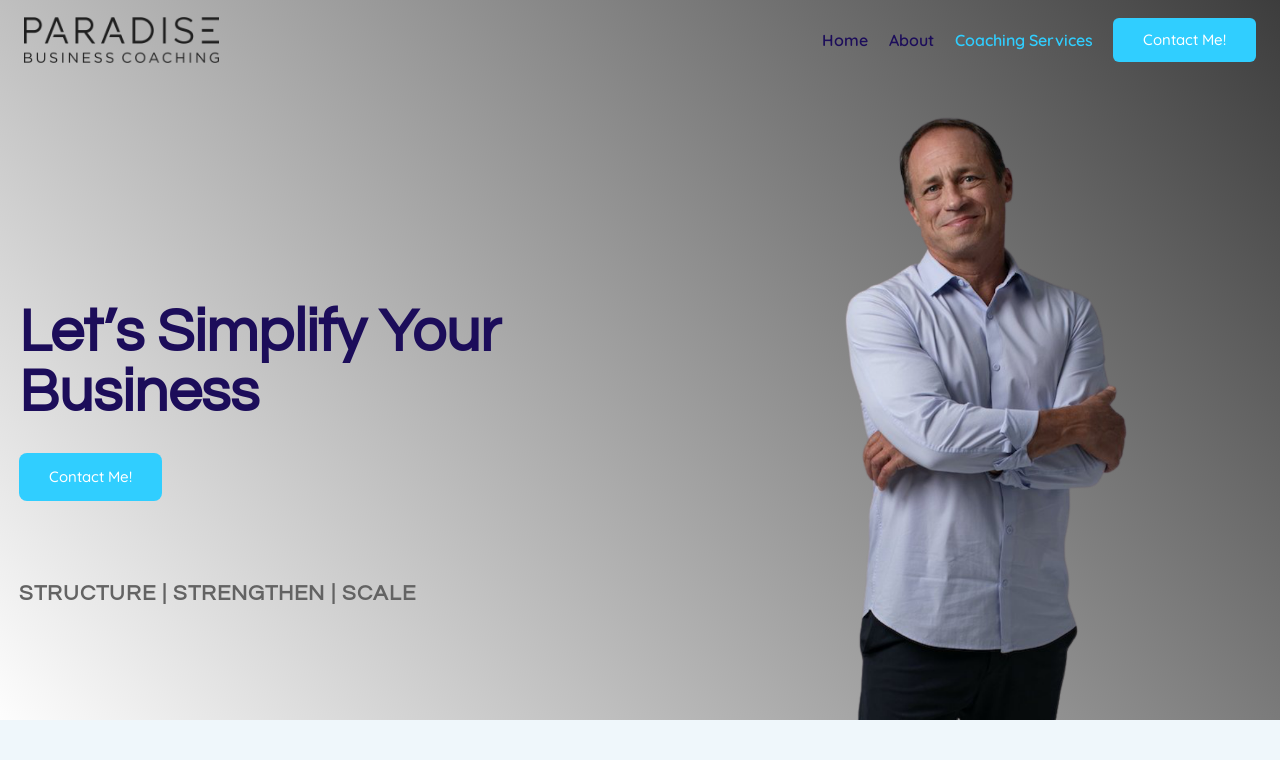

--- FILE ---
content_type: text/html; charset=UTF-8
request_url: https://paradisebusinesscoaching.com/coaching-services/
body_size: 36312
content:
<!doctype html>
<html lang="en-US" class="no-js" itemtype="https://schema.org/WebPage" itemscope>
<head>
	<meta charset="UTF-8">
<script>
var gform;gform||(document.addEventListener("gform_main_scripts_loaded",function(){gform.scriptsLoaded=!0}),document.addEventListener("gform/theme/scripts_loaded",function(){gform.themeScriptsLoaded=!0}),window.addEventListener("DOMContentLoaded",function(){gform.domLoaded=!0}),gform={domLoaded:!1,scriptsLoaded:!1,themeScriptsLoaded:!1,isFormEditor:()=>"function"==typeof InitializeEditor,callIfLoaded:function(o){return!(!gform.domLoaded||!gform.scriptsLoaded||!gform.themeScriptsLoaded&&!gform.isFormEditor()||(gform.isFormEditor()&&console.warn("The use of gform.initializeOnLoaded() is deprecated in the form editor context and will be removed in Gravity Forms 3.1."),o(),0))},initializeOnLoaded:function(o){gform.callIfLoaded(o)||(document.addEventListener("gform_main_scripts_loaded",()=>{gform.scriptsLoaded=!0,gform.callIfLoaded(o)}),document.addEventListener("gform/theme/scripts_loaded",()=>{gform.themeScriptsLoaded=!0,gform.callIfLoaded(o)}),window.addEventListener("DOMContentLoaded",()=>{gform.domLoaded=!0,gform.callIfLoaded(o)}))},hooks:{action:{},filter:{}},addAction:function(o,r,e,t){gform.addHook("action",o,r,e,t)},addFilter:function(o,r,e,t){gform.addHook("filter",o,r,e,t)},doAction:function(o){gform.doHook("action",o,arguments)},applyFilters:function(o){return gform.doHook("filter",o,arguments)},removeAction:function(o,r){gform.removeHook("action",o,r)},removeFilter:function(o,r,e){gform.removeHook("filter",o,r,e)},addHook:function(o,r,e,t,n){null==gform.hooks[o][r]&&(gform.hooks[o][r]=[]);var d=gform.hooks[o][r];null==n&&(n=r+"_"+d.length),gform.hooks[o][r].push({tag:n,callable:e,priority:t=null==t?10:t})},doHook:function(r,o,e){var t;if(e=Array.prototype.slice.call(e,1),null!=gform.hooks[r][o]&&((o=gform.hooks[r][o]).sort(function(o,r){return o.priority-r.priority}),o.forEach(function(o){"function"!=typeof(t=o.callable)&&(t=window[t]),"action"==r?t.apply(null,e):e[0]=t.apply(null,e)})),"filter"==r)return e[0]},removeHook:function(o,r,t,n){var e;null!=gform.hooks[o][r]&&(e=(e=gform.hooks[o][r]).filter(function(o,r,e){return!!(null!=n&&n!=o.tag||null!=t&&t!=o.priority)}),gform.hooks[o][r]=e)}});
</script>

	<meta name="viewport" content="width=device-width, initial-scale=1, minimum-scale=1">
	<title>Coaching Services &#8211; Paradise Business Coaching</title>
<link rel='stylesheet' id='kadence-kb-splide-css' href='https://paradisebusinesscoaching.com/wp-content/plugins/kadence-blocks-pro/includes/assets/css/kadence-splide.min.css?ver=2.8.8' media='all' />
<link rel='stylesheet' id='kadence-blocks-splide-css' href='https://paradisebusinesscoaching.com/wp-content/plugins/kadence-blocks/includes/assets/css/kb-blocks-splide.min.css?ver=3.6.0' media='all' />
<meta name='robots' content='max-image-preview:large' />
<link rel="alternate" type="application/rss+xml" title="Paradise Business Coaching &raquo; Feed" href="https://paradisebusinesscoaching.com/feed/" />
<link rel="alternate" type="application/rss+xml" title="Paradise Business Coaching &raquo; Comments Feed" href="https://paradisebusinesscoaching.com/comments/feed/" />
			<script>document.documentElement.classList.remove( 'no-js' );</script>
			<link rel="alternate" title="oEmbed (JSON)" type="application/json+oembed" href="https://paradisebusinesscoaching.com/wp-json/oembed/1.0/embed?url=https%3A%2F%2Fparadisebusinesscoaching.com%2Fcoaching-services%2F" />
<link rel="alternate" title="oEmbed (XML)" type="text/xml+oembed" href="https://paradisebusinesscoaching.com/wp-json/oembed/1.0/embed?url=https%3A%2F%2Fparadisebusinesscoaching.com%2Fcoaching-services%2F&#038;format=xml" />
<style id='wp-img-auto-sizes-contain-inline-css'>
img:is([sizes=auto i],[sizes^="auto," i]){contain-intrinsic-size:3000px 1500px}
/*# sourceURL=wp-img-auto-sizes-contain-inline-css */
</style>
<style id='wp-emoji-styles-inline-css'>

	img.wp-smiley, img.emoji {
		display: inline !important;
		border: none !important;
		box-shadow: none !important;
		height: 1em !important;
		width: 1em !important;
		margin: 0 0.07em !important;
		vertical-align: -0.1em !important;
		background: none !important;
		padding: 0 !important;
	}
/*# sourceURL=wp-emoji-styles-inline-css */
</style>
<style id='wp-block-library-inline-css'>
:root{--wp-block-synced-color:#7a00df;--wp-block-synced-color--rgb:122,0,223;--wp-bound-block-color:var(--wp-block-synced-color);--wp-editor-canvas-background:#ddd;--wp-admin-theme-color:#007cba;--wp-admin-theme-color--rgb:0,124,186;--wp-admin-theme-color-darker-10:#006ba1;--wp-admin-theme-color-darker-10--rgb:0,107,160.5;--wp-admin-theme-color-darker-20:#005a87;--wp-admin-theme-color-darker-20--rgb:0,90,135;--wp-admin-border-width-focus:2px}@media (min-resolution:192dpi){:root{--wp-admin-border-width-focus:1.5px}}.wp-element-button{cursor:pointer}:root .has-very-light-gray-background-color{background-color:#eee}:root .has-very-dark-gray-background-color{background-color:#313131}:root .has-very-light-gray-color{color:#eee}:root .has-very-dark-gray-color{color:#313131}:root .has-vivid-green-cyan-to-vivid-cyan-blue-gradient-background{background:linear-gradient(135deg,#00d084,#0693e3)}:root .has-purple-crush-gradient-background{background:linear-gradient(135deg,#34e2e4,#4721fb 50%,#ab1dfe)}:root .has-hazy-dawn-gradient-background{background:linear-gradient(135deg,#faaca8,#dad0ec)}:root .has-subdued-olive-gradient-background{background:linear-gradient(135deg,#fafae1,#67a671)}:root .has-atomic-cream-gradient-background{background:linear-gradient(135deg,#fdd79a,#004a59)}:root .has-nightshade-gradient-background{background:linear-gradient(135deg,#330968,#31cdcf)}:root .has-midnight-gradient-background{background:linear-gradient(135deg,#020381,#2874fc)}:root{--wp--preset--font-size--normal:16px;--wp--preset--font-size--huge:42px}.has-regular-font-size{font-size:1em}.has-larger-font-size{font-size:2.625em}.has-normal-font-size{font-size:var(--wp--preset--font-size--normal)}.has-huge-font-size{font-size:var(--wp--preset--font-size--huge)}.has-text-align-center{text-align:center}.has-text-align-left{text-align:left}.has-text-align-right{text-align:right}.has-fit-text{white-space:nowrap!important}#end-resizable-editor-section{display:none}.aligncenter{clear:both}.items-justified-left{justify-content:flex-start}.items-justified-center{justify-content:center}.items-justified-right{justify-content:flex-end}.items-justified-space-between{justify-content:space-between}.screen-reader-text{border:0;clip-path:inset(50%);height:1px;margin:-1px;overflow:hidden;padding:0;position:absolute;width:1px;word-wrap:normal!important}.screen-reader-text:focus{background-color:#ddd;clip-path:none;color:#444;display:block;font-size:1em;height:auto;left:5px;line-height:normal;padding:15px 23px 14px;text-decoration:none;top:5px;width:auto;z-index:100000}html :where(.has-border-color){border-style:solid}html :where([style*=border-top-color]){border-top-style:solid}html :where([style*=border-right-color]){border-right-style:solid}html :where([style*=border-bottom-color]){border-bottom-style:solid}html :where([style*=border-left-color]){border-left-style:solid}html :where([style*=border-width]){border-style:solid}html :where([style*=border-top-width]){border-top-style:solid}html :where([style*=border-right-width]){border-right-style:solid}html :where([style*=border-bottom-width]){border-bottom-style:solid}html :where([style*=border-left-width]){border-left-style:solid}html :where(img[class*=wp-image-]){height:auto;max-width:100%}:where(figure){margin:0 0 1em}html :where(.is-position-sticky){--wp-admin--admin-bar--position-offset:var(--wp-admin--admin-bar--height,0px)}@media screen and (max-width:600px){html :where(.is-position-sticky){--wp-admin--admin-bar--position-offset:0px}}

/*# sourceURL=wp-block-library-inline-css */
</style><style id='wp-block-image-inline-css'>
.wp-block-image>a,.wp-block-image>figure>a{display:inline-block}.wp-block-image img{box-sizing:border-box;height:auto;max-width:100%;vertical-align:bottom}@media not (prefers-reduced-motion){.wp-block-image img.hide{visibility:hidden}.wp-block-image img.show{animation:show-content-image .4s}}.wp-block-image[style*=border-radius] img,.wp-block-image[style*=border-radius]>a{border-radius:inherit}.wp-block-image.has-custom-border img{box-sizing:border-box}.wp-block-image.aligncenter{text-align:center}.wp-block-image.alignfull>a,.wp-block-image.alignwide>a{width:100%}.wp-block-image.alignfull img,.wp-block-image.alignwide img{height:auto;width:100%}.wp-block-image .aligncenter,.wp-block-image .alignleft,.wp-block-image .alignright,.wp-block-image.aligncenter,.wp-block-image.alignleft,.wp-block-image.alignright{display:table}.wp-block-image .aligncenter>figcaption,.wp-block-image .alignleft>figcaption,.wp-block-image .alignright>figcaption,.wp-block-image.aligncenter>figcaption,.wp-block-image.alignleft>figcaption,.wp-block-image.alignright>figcaption{caption-side:bottom;display:table-caption}.wp-block-image .alignleft{float:left;margin:.5em 1em .5em 0}.wp-block-image .alignright{float:right;margin:.5em 0 .5em 1em}.wp-block-image .aligncenter{margin-left:auto;margin-right:auto}.wp-block-image :where(figcaption){margin-bottom:1em;margin-top:.5em}.wp-block-image.is-style-circle-mask img{border-radius:9999px}@supports ((-webkit-mask-image:none) or (mask-image:none)) or (-webkit-mask-image:none){.wp-block-image.is-style-circle-mask img{border-radius:0;-webkit-mask-image:url('data:image/svg+xml;utf8,<svg viewBox="0 0 100 100" xmlns="http://www.w3.org/2000/svg"><circle cx="50" cy="50" r="50"/></svg>');mask-image:url('data:image/svg+xml;utf8,<svg viewBox="0 0 100 100" xmlns="http://www.w3.org/2000/svg"><circle cx="50" cy="50" r="50"/></svg>');mask-mode:alpha;-webkit-mask-position:center;mask-position:center;-webkit-mask-repeat:no-repeat;mask-repeat:no-repeat;-webkit-mask-size:contain;mask-size:contain}}:root :where(.wp-block-image.is-style-rounded img,.wp-block-image .is-style-rounded img){border-radius:9999px}.wp-block-image figure{margin:0}.wp-lightbox-container{display:flex;flex-direction:column;position:relative}.wp-lightbox-container img{cursor:zoom-in}.wp-lightbox-container img:hover+button{opacity:1}.wp-lightbox-container button{align-items:center;backdrop-filter:blur(16px) saturate(180%);background-color:#5a5a5a40;border:none;border-radius:4px;cursor:zoom-in;display:flex;height:20px;justify-content:center;opacity:0;padding:0;position:absolute;right:16px;text-align:center;top:16px;width:20px;z-index:100}@media not (prefers-reduced-motion){.wp-lightbox-container button{transition:opacity .2s ease}}.wp-lightbox-container button:focus-visible{outline:3px auto #5a5a5a40;outline:3px auto -webkit-focus-ring-color;outline-offset:3px}.wp-lightbox-container button:hover{cursor:pointer;opacity:1}.wp-lightbox-container button:focus{opacity:1}.wp-lightbox-container button:focus,.wp-lightbox-container button:hover,.wp-lightbox-container button:not(:hover):not(:active):not(.has-background){background-color:#5a5a5a40;border:none}.wp-lightbox-overlay{box-sizing:border-box;cursor:zoom-out;height:100vh;left:0;overflow:hidden;position:fixed;top:0;visibility:hidden;width:100%;z-index:100000}.wp-lightbox-overlay .close-button{align-items:center;cursor:pointer;display:flex;justify-content:center;min-height:40px;min-width:40px;padding:0;position:absolute;right:calc(env(safe-area-inset-right) + 16px);top:calc(env(safe-area-inset-top) + 16px);z-index:5000000}.wp-lightbox-overlay .close-button:focus,.wp-lightbox-overlay .close-button:hover,.wp-lightbox-overlay .close-button:not(:hover):not(:active):not(.has-background){background:none;border:none}.wp-lightbox-overlay .lightbox-image-container{height:var(--wp--lightbox-container-height);left:50%;overflow:hidden;position:absolute;top:50%;transform:translate(-50%,-50%);transform-origin:top left;width:var(--wp--lightbox-container-width);z-index:9999999999}.wp-lightbox-overlay .wp-block-image{align-items:center;box-sizing:border-box;display:flex;height:100%;justify-content:center;margin:0;position:relative;transform-origin:0 0;width:100%;z-index:3000000}.wp-lightbox-overlay .wp-block-image img{height:var(--wp--lightbox-image-height);min-height:var(--wp--lightbox-image-height);min-width:var(--wp--lightbox-image-width);width:var(--wp--lightbox-image-width)}.wp-lightbox-overlay .wp-block-image figcaption{display:none}.wp-lightbox-overlay button{background:none;border:none}.wp-lightbox-overlay .scrim{background-color:#fff;height:100%;opacity:.9;position:absolute;width:100%;z-index:2000000}.wp-lightbox-overlay.active{visibility:visible}@media not (prefers-reduced-motion){.wp-lightbox-overlay.active{animation:turn-on-visibility .25s both}.wp-lightbox-overlay.active img{animation:turn-on-visibility .35s both}.wp-lightbox-overlay.show-closing-animation:not(.active){animation:turn-off-visibility .35s both}.wp-lightbox-overlay.show-closing-animation:not(.active) img{animation:turn-off-visibility .25s both}.wp-lightbox-overlay.zoom.active{animation:none;opacity:1;visibility:visible}.wp-lightbox-overlay.zoom.active .lightbox-image-container{animation:lightbox-zoom-in .4s}.wp-lightbox-overlay.zoom.active .lightbox-image-container img{animation:none}.wp-lightbox-overlay.zoom.active .scrim{animation:turn-on-visibility .4s forwards}.wp-lightbox-overlay.zoom.show-closing-animation:not(.active){animation:none}.wp-lightbox-overlay.zoom.show-closing-animation:not(.active) .lightbox-image-container{animation:lightbox-zoom-out .4s}.wp-lightbox-overlay.zoom.show-closing-animation:not(.active) .lightbox-image-container img{animation:none}.wp-lightbox-overlay.zoom.show-closing-animation:not(.active) .scrim{animation:turn-off-visibility .4s forwards}}@keyframes show-content-image{0%{visibility:hidden}99%{visibility:hidden}to{visibility:visible}}@keyframes turn-on-visibility{0%{opacity:0}to{opacity:1}}@keyframes turn-off-visibility{0%{opacity:1;visibility:visible}99%{opacity:0;visibility:visible}to{opacity:0;visibility:hidden}}@keyframes lightbox-zoom-in{0%{transform:translate(calc((-100vw + var(--wp--lightbox-scrollbar-width))/2 + var(--wp--lightbox-initial-left-position)),calc(-50vh + var(--wp--lightbox-initial-top-position))) scale(var(--wp--lightbox-scale))}to{transform:translate(-50%,-50%) scale(1)}}@keyframes lightbox-zoom-out{0%{transform:translate(-50%,-50%) scale(1);visibility:visible}99%{visibility:visible}to{transform:translate(calc((-100vw + var(--wp--lightbox-scrollbar-width))/2 + var(--wp--lightbox-initial-left-position)),calc(-50vh + var(--wp--lightbox-initial-top-position))) scale(var(--wp--lightbox-scale));visibility:hidden}}
/*# sourceURL=https://paradisebusinesscoaching.com/wp-includes/blocks/image/style.min.css */
</style>
<style id='wp-block-group-inline-css'>
.wp-block-group{box-sizing:border-box}:where(.wp-block-group.wp-block-group-is-layout-constrained){position:relative}
/*# sourceURL=https://paradisebusinesscoaching.com/wp-includes/blocks/group/style.min.css */
</style>
<style id='wp-block-paragraph-inline-css'>
.is-small-text{font-size:.875em}.is-regular-text{font-size:1em}.is-large-text{font-size:2.25em}.is-larger-text{font-size:3em}.has-drop-cap:not(:focus):first-letter{float:left;font-size:8.4em;font-style:normal;font-weight:100;line-height:.68;margin:.05em .1em 0 0;text-transform:uppercase}body.rtl .has-drop-cap:not(:focus):first-letter{float:none;margin-left:.1em}p.has-drop-cap.has-background{overflow:hidden}:root :where(p.has-background){padding:1.25em 2.375em}:where(p.has-text-color:not(.has-link-color)) a{color:inherit}p.has-text-align-left[style*="writing-mode:vertical-lr"],p.has-text-align-right[style*="writing-mode:vertical-rl"]{rotate:180deg}
/*# sourceURL=https://paradisebusinesscoaching.com/wp-includes/blocks/paragraph/style.min.css */
</style>
<style id='global-styles-inline-css'>
:root{--wp--preset--aspect-ratio--square: 1;--wp--preset--aspect-ratio--4-3: 4/3;--wp--preset--aspect-ratio--3-4: 3/4;--wp--preset--aspect-ratio--3-2: 3/2;--wp--preset--aspect-ratio--2-3: 2/3;--wp--preset--aspect-ratio--16-9: 16/9;--wp--preset--aspect-ratio--9-16: 9/16;--wp--preset--color--black: #000000;--wp--preset--color--cyan-bluish-gray: #abb8c3;--wp--preset--color--white: #ffffff;--wp--preset--color--pale-pink: #f78da7;--wp--preset--color--vivid-red: #cf2e2e;--wp--preset--color--luminous-vivid-orange: #ff6900;--wp--preset--color--luminous-vivid-amber: #fcb900;--wp--preset--color--light-green-cyan: #7bdcb5;--wp--preset--color--vivid-green-cyan: #00d084;--wp--preset--color--pale-cyan-blue: #8ed1fc;--wp--preset--color--vivid-cyan-blue: #0693e3;--wp--preset--color--vivid-purple: #9b51e0;--wp--preset--color--theme-palette-1: var(--global-palette1);--wp--preset--color--theme-palette-2: var(--global-palette2);--wp--preset--color--theme-palette-3: var(--global-palette3);--wp--preset--color--theme-palette-4: var(--global-palette4);--wp--preset--color--theme-palette-5: var(--global-palette5);--wp--preset--color--theme-palette-6: var(--global-palette6);--wp--preset--color--theme-palette-7: var(--global-palette7);--wp--preset--color--theme-palette-8: var(--global-palette8);--wp--preset--color--theme-palette-9: var(--global-palette9);--wp--preset--color--theme-palette-10: var(--global-palette10);--wp--preset--color--theme-palette-11: var(--global-palette11);--wp--preset--color--theme-palette-12: var(--global-palette12);--wp--preset--color--theme-palette-13: var(--global-palette13);--wp--preset--color--theme-palette-14: var(--global-palette14);--wp--preset--color--theme-palette-15: var(--global-palette15);--wp--preset--gradient--vivid-cyan-blue-to-vivid-purple: linear-gradient(135deg,rgb(6,147,227) 0%,rgb(155,81,224) 100%);--wp--preset--gradient--light-green-cyan-to-vivid-green-cyan: linear-gradient(135deg,rgb(122,220,180) 0%,rgb(0,208,130) 100%);--wp--preset--gradient--luminous-vivid-amber-to-luminous-vivid-orange: linear-gradient(135deg,rgb(252,185,0) 0%,rgb(255,105,0) 100%);--wp--preset--gradient--luminous-vivid-orange-to-vivid-red: linear-gradient(135deg,rgb(255,105,0) 0%,rgb(207,46,46) 100%);--wp--preset--gradient--very-light-gray-to-cyan-bluish-gray: linear-gradient(135deg,rgb(238,238,238) 0%,rgb(169,184,195) 100%);--wp--preset--gradient--cool-to-warm-spectrum: linear-gradient(135deg,rgb(74,234,220) 0%,rgb(151,120,209) 20%,rgb(207,42,186) 40%,rgb(238,44,130) 60%,rgb(251,105,98) 80%,rgb(254,248,76) 100%);--wp--preset--gradient--blush-light-purple: linear-gradient(135deg,rgb(255,206,236) 0%,rgb(152,150,240) 100%);--wp--preset--gradient--blush-bordeaux: linear-gradient(135deg,rgb(254,205,165) 0%,rgb(254,45,45) 50%,rgb(107,0,62) 100%);--wp--preset--gradient--luminous-dusk: linear-gradient(135deg,rgb(255,203,112) 0%,rgb(199,81,192) 50%,rgb(65,88,208) 100%);--wp--preset--gradient--pale-ocean: linear-gradient(135deg,rgb(255,245,203) 0%,rgb(182,227,212) 50%,rgb(51,167,181) 100%);--wp--preset--gradient--electric-grass: linear-gradient(135deg,rgb(202,248,128) 0%,rgb(113,206,126) 100%);--wp--preset--gradient--midnight: linear-gradient(135deg,rgb(2,3,129) 0%,rgb(40,116,252) 100%);--wp--preset--font-size--small: var(--global-font-size-small);--wp--preset--font-size--medium: var(--global-font-size-medium);--wp--preset--font-size--large: var(--global-font-size-large);--wp--preset--font-size--x-large: 42px;--wp--preset--font-size--larger: var(--global-font-size-larger);--wp--preset--font-size--xxlarge: var(--global-font-size-xxlarge);--wp--preset--spacing--20: 0.44rem;--wp--preset--spacing--30: 0.67rem;--wp--preset--spacing--40: 1rem;--wp--preset--spacing--50: 1.5rem;--wp--preset--spacing--60: 2.25rem;--wp--preset--spacing--70: 3.38rem;--wp--preset--spacing--80: 5.06rem;--wp--preset--shadow--natural: 6px 6px 9px rgba(0, 0, 0, 0.2);--wp--preset--shadow--deep: 12px 12px 50px rgba(0, 0, 0, 0.4);--wp--preset--shadow--sharp: 6px 6px 0px rgba(0, 0, 0, 0.2);--wp--preset--shadow--outlined: 6px 6px 0px -3px rgb(255, 255, 255), 6px 6px rgb(0, 0, 0);--wp--preset--shadow--crisp: 6px 6px 0px rgb(0, 0, 0);}:where(.is-layout-flex){gap: 0.5em;}:where(.is-layout-grid){gap: 0.5em;}body .is-layout-flex{display: flex;}.is-layout-flex{flex-wrap: wrap;align-items: center;}.is-layout-flex > :is(*, div){margin: 0;}body .is-layout-grid{display: grid;}.is-layout-grid > :is(*, div){margin: 0;}:where(.wp-block-columns.is-layout-flex){gap: 2em;}:where(.wp-block-columns.is-layout-grid){gap: 2em;}:where(.wp-block-post-template.is-layout-flex){gap: 1.25em;}:where(.wp-block-post-template.is-layout-grid){gap: 1.25em;}.has-black-color{color: var(--wp--preset--color--black) !important;}.has-cyan-bluish-gray-color{color: var(--wp--preset--color--cyan-bluish-gray) !important;}.has-white-color{color: var(--wp--preset--color--white) !important;}.has-pale-pink-color{color: var(--wp--preset--color--pale-pink) !important;}.has-vivid-red-color{color: var(--wp--preset--color--vivid-red) !important;}.has-luminous-vivid-orange-color{color: var(--wp--preset--color--luminous-vivid-orange) !important;}.has-luminous-vivid-amber-color{color: var(--wp--preset--color--luminous-vivid-amber) !important;}.has-light-green-cyan-color{color: var(--wp--preset--color--light-green-cyan) !important;}.has-vivid-green-cyan-color{color: var(--wp--preset--color--vivid-green-cyan) !important;}.has-pale-cyan-blue-color{color: var(--wp--preset--color--pale-cyan-blue) !important;}.has-vivid-cyan-blue-color{color: var(--wp--preset--color--vivid-cyan-blue) !important;}.has-vivid-purple-color{color: var(--wp--preset--color--vivid-purple) !important;}.has-black-background-color{background-color: var(--wp--preset--color--black) !important;}.has-cyan-bluish-gray-background-color{background-color: var(--wp--preset--color--cyan-bluish-gray) !important;}.has-white-background-color{background-color: var(--wp--preset--color--white) !important;}.has-pale-pink-background-color{background-color: var(--wp--preset--color--pale-pink) !important;}.has-vivid-red-background-color{background-color: var(--wp--preset--color--vivid-red) !important;}.has-luminous-vivid-orange-background-color{background-color: var(--wp--preset--color--luminous-vivid-orange) !important;}.has-luminous-vivid-amber-background-color{background-color: var(--wp--preset--color--luminous-vivid-amber) !important;}.has-light-green-cyan-background-color{background-color: var(--wp--preset--color--light-green-cyan) !important;}.has-vivid-green-cyan-background-color{background-color: var(--wp--preset--color--vivid-green-cyan) !important;}.has-pale-cyan-blue-background-color{background-color: var(--wp--preset--color--pale-cyan-blue) !important;}.has-vivid-cyan-blue-background-color{background-color: var(--wp--preset--color--vivid-cyan-blue) !important;}.has-vivid-purple-background-color{background-color: var(--wp--preset--color--vivid-purple) !important;}.has-black-border-color{border-color: var(--wp--preset--color--black) !important;}.has-cyan-bluish-gray-border-color{border-color: var(--wp--preset--color--cyan-bluish-gray) !important;}.has-white-border-color{border-color: var(--wp--preset--color--white) !important;}.has-pale-pink-border-color{border-color: var(--wp--preset--color--pale-pink) !important;}.has-vivid-red-border-color{border-color: var(--wp--preset--color--vivid-red) !important;}.has-luminous-vivid-orange-border-color{border-color: var(--wp--preset--color--luminous-vivid-orange) !important;}.has-luminous-vivid-amber-border-color{border-color: var(--wp--preset--color--luminous-vivid-amber) !important;}.has-light-green-cyan-border-color{border-color: var(--wp--preset--color--light-green-cyan) !important;}.has-vivid-green-cyan-border-color{border-color: var(--wp--preset--color--vivid-green-cyan) !important;}.has-pale-cyan-blue-border-color{border-color: var(--wp--preset--color--pale-cyan-blue) !important;}.has-vivid-cyan-blue-border-color{border-color: var(--wp--preset--color--vivid-cyan-blue) !important;}.has-vivid-purple-border-color{border-color: var(--wp--preset--color--vivid-purple) !important;}.has-vivid-cyan-blue-to-vivid-purple-gradient-background{background: var(--wp--preset--gradient--vivid-cyan-blue-to-vivid-purple) !important;}.has-light-green-cyan-to-vivid-green-cyan-gradient-background{background: var(--wp--preset--gradient--light-green-cyan-to-vivid-green-cyan) !important;}.has-luminous-vivid-amber-to-luminous-vivid-orange-gradient-background{background: var(--wp--preset--gradient--luminous-vivid-amber-to-luminous-vivid-orange) !important;}.has-luminous-vivid-orange-to-vivid-red-gradient-background{background: var(--wp--preset--gradient--luminous-vivid-orange-to-vivid-red) !important;}.has-very-light-gray-to-cyan-bluish-gray-gradient-background{background: var(--wp--preset--gradient--very-light-gray-to-cyan-bluish-gray) !important;}.has-cool-to-warm-spectrum-gradient-background{background: var(--wp--preset--gradient--cool-to-warm-spectrum) !important;}.has-blush-light-purple-gradient-background{background: var(--wp--preset--gradient--blush-light-purple) !important;}.has-blush-bordeaux-gradient-background{background: var(--wp--preset--gradient--blush-bordeaux) !important;}.has-luminous-dusk-gradient-background{background: var(--wp--preset--gradient--luminous-dusk) !important;}.has-pale-ocean-gradient-background{background: var(--wp--preset--gradient--pale-ocean) !important;}.has-electric-grass-gradient-background{background: var(--wp--preset--gradient--electric-grass) !important;}.has-midnight-gradient-background{background: var(--wp--preset--gradient--midnight) !important;}.has-small-font-size{font-size: var(--wp--preset--font-size--small) !important;}.has-medium-font-size{font-size: var(--wp--preset--font-size--medium) !important;}.has-large-font-size{font-size: var(--wp--preset--font-size--large) !important;}.has-x-large-font-size{font-size: var(--wp--preset--font-size--x-large) !important;}
/*# sourceURL=global-styles-inline-css */
</style>

<style id='classic-theme-styles-inline-css'>
/*! This file is auto-generated */
.wp-block-button__link{color:#fff;background-color:#32373c;border-radius:9999px;box-shadow:none;text-decoration:none;padding:calc(.667em + 2px) calc(1.333em + 2px);font-size:1.125em}.wp-block-file__button{background:#32373c;color:#fff;text-decoration:none}
/*# sourceURL=/wp-includes/css/classic-themes.min.css */
</style>
<link rel='stylesheet' id='kadence-global-css' href='https://paradisebusinesscoaching.com/wp-content/themes/kadence/assets/css/global.min.css?ver=1.4.3' media='all' />
<style id='kadence-global-inline-css'>
/* Kadence Base CSS */
:root{--global-palette1:#30ceff;--global-palette2:#0e94ff;--global-palette3:#1c0d5a;--global-palette4:#3d3d3d;--global-palette5:#57575d;--global-palette6:#636363;--global-palette7:#e1ebee;--global-palette8:#eff7fb;--global-palette9:#ffffff;--global-palette10:oklch(from var(--global-palette1) calc(l + 0.10 * (1 - l)) calc(c * 1.00) calc(h + 180) / 100%);--global-palette11:#13612e;--global-palette12:#1159af;--global-palette13:#b82105;--global-palette14:#f7630c;--global-palette15:#f5a524;--global-palette9rgb:255, 255, 255;--global-palette-highlight:var(--global-palette1);--global-palette-highlight-alt:var(--global-palette2);--global-palette-highlight-alt2:var(--global-palette9);--global-palette-btn-bg:var(--global-palette4);--global-palette-btn-bg-hover:var(--global-palette6);--global-palette-btn:var(--global-palette9);--global-palette-btn-hover:var(--global-palette9);--global-palette-btn-sec-bg:var(--global-palette7);--global-palette-btn-sec-bg-hover:var(--global-palette2);--global-palette-btn-sec:var(--global-palette3);--global-palette-btn-sec-hover:var(--global-palette9);--global-body-font-family:Quicksand, var(--global-fallback-font);--global-heading-font-family:Questrial, var(--global-fallback-font);--global-primary-nav-font-family:inherit;--global-fallback-font:sans-serif;--global-display-fallback-font:sans-serif;--global-content-width:1290px;--global-content-wide-width:calc(1290px + 230px);--global-content-narrow-width:842px;--global-content-edge-padding:1.5rem;--global-content-boxed-padding:2rem;--global-calc-content-width:calc(1290px - var(--global-content-edge-padding) - var(--global-content-edge-padding) );--wp--style--global--content-size:var(--global-calc-content-width);}.wp-site-blocks{--global-vw:calc( 100vw - ( 0.5 * var(--scrollbar-offset)));}body{background:var(--global-palette8);}body, input, select, optgroup, textarea{font-style:normal;font-weight:500;font-size:17px;line-height:1.8;font-family:var(--global-body-font-family);color:var(--global-palette6);}.content-bg, body.content-style-unboxed .site{background:var(--global-palette9);}h1,h2,h3,h4,h5,h6{font-family:var(--global-heading-font-family);}h1{font-style:normal;font-weight:700;font-size:60px;line-height:1.2em;letter-spacing:0px;color:var(--global-palette5);}h2{font-style:normal;font-weight:600;font-size:30px;line-height:1.4em;letter-spacing:0px;text-transform:none;color:#000000;}h3{font-style:normal;font-weight:600;font-size:24px;line-height:1.4;letter-spacing:0px;color:#000000;}h4{font-style:normal;font-weight:600;font-size:22px;line-height:1.4;letter-spacing:0px;color:#000000;}h5{font-style:normal;font-weight:600;font-size:20px;line-height:1.3em;letter-spacing:0px;color:var(--global-palette3);}h6{font-style:normal;font-weight:normal;font-size:15px;line-height:1.4;letter-spacing:1px;text-transform:uppercase;color:var(--global-palette6);}.entry-hero h1{font-style:normal;color:var(--global-palette9);}.entry-hero .kadence-breadcrumbs{max-width:1290px;}.site-container, .site-header-row-layout-contained, .site-footer-row-layout-contained, .entry-hero-layout-contained, .comments-area, .alignfull > .wp-block-cover__inner-container, .alignwide > .wp-block-cover__inner-container{max-width:var(--global-content-width);}.content-width-narrow .content-container.site-container, .content-width-narrow .hero-container.site-container{max-width:var(--global-content-narrow-width);}@media all and (min-width: 1520px){.wp-site-blocks .content-container  .alignwide{margin-left:-115px;margin-right:-115px;width:unset;max-width:unset;}}@media all and (min-width: 1102px){.content-width-narrow .wp-site-blocks .content-container .alignwide{margin-left:-130px;margin-right:-130px;width:unset;max-width:unset;}}.content-style-boxed .wp-site-blocks .entry-content .alignwide{margin-left:calc( -1 * var( --global-content-boxed-padding ) );margin-right:calc( -1 * var( --global-content-boxed-padding ) );}.content-area{margin-top:2rem;margin-bottom:2rem;}@media all and (max-width: 1024px){.content-area{margin-top:3rem;margin-bottom:3rem;}}@media all and (max-width: 767px){.content-area{margin-top:2rem;margin-bottom:2rem;}}@media all and (max-width: 1024px){:root{--global-content-boxed-padding:2rem;}}@media all and (max-width: 767px){:root{--global-content-boxed-padding:1.5rem;}}.entry-content-wrap{padding:2rem;}@media all and (max-width: 1024px){.entry-content-wrap{padding:2rem;}}@media all and (max-width: 767px){.entry-content-wrap{padding:1.5rem;}}.entry.single-entry{box-shadow:0px 15px 15px -10px rgba(0,0,0,0.05);}.entry.loop-entry{box-shadow:0px 15px 15px -10px rgba(0,0,0,0.05);}.loop-entry .entry-content-wrap{padding:2rem;}@media all and (max-width: 1024px){.loop-entry .entry-content-wrap{padding:2rem;}}@media all and (max-width: 767px){.loop-entry .entry-content-wrap{padding:1.5rem;}}button, .button, .wp-block-button__link, input[type="button"], input[type="reset"], input[type="submit"], .fl-button, .elementor-button-wrapper .elementor-button, .wc-block-components-checkout-place-order-button, .wc-block-cart__submit{font-style:normal;font-weight:500;font-size:15px;line-height:1.39;letter-spacing:0em;border-radius:6px;padding:14px 30px 14px 30px;box-shadow:0px 0px 0px -7px rgba(0,0,0,0);}.wp-block-button.is-style-outline .wp-block-button__link{padding:14px 30px 14px 30px;}button:hover, button:focus, button:active, .button:hover, .button:focus, .button:active, .wp-block-button__link:hover, .wp-block-button__link:focus, .wp-block-button__link:active, input[type="button"]:hover, input[type="button"]:focus, input[type="button"]:active, input[type="reset"]:hover, input[type="reset"]:focus, input[type="reset"]:active, input[type="submit"]:hover, input[type="submit"]:focus, input[type="submit"]:active, .elementor-button-wrapper .elementor-button:hover, .elementor-button-wrapper .elementor-button:focus, .elementor-button-wrapper .elementor-button:active, .wc-block-cart__submit:hover{box-shadow:0px 15px 25px -7px rgba(0,0,0,0.1);}.kb-button.kb-btn-global-outline.kb-btn-global-inherit{padding-top:calc(14px - 2px);padding-right:calc(30px - 2px);padding-bottom:calc(14px - 2px);padding-left:calc(30px - 2px);}button.button-style-secondary, .button.button-style-secondary, .wp-block-button__link.button-style-secondary, input[type="button"].button-style-secondary, input[type="reset"].button-style-secondary, input[type="submit"].button-style-secondary, .fl-button.button-style-secondary, .elementor-button-wrapper .elementor-button.button-style-secondary, .wc-block-components-checkout-place-order-button.button-style-secondary, .wc-block-cart__submit.button-style-secondary{font-style:normal;font-weight:500;font-size:15px;line-height:1.39;letter-spacing:0em;}@media all and (min-width: 1025px){.transparent-header .entry-hero .entry-hero-container-inner{padding-top:80px;}}@media all and (max-width: 1024px){.mobile-transparent-header .entry-hero .entry-hero-container-inner{padding-top:80px;}}@media all and (max-width: 767px){.mobile-transparent-header .entry-hero .entry-hero-container-inner{padding-top:80px;}}.wp-site-blocks .page-title h1{font-style:normal;}.entry-hero.page-hero-section .entry-header{min-height:200px;}.loop-entry.type-post h2.entry-title{font-style:normal;color:var(--global-palette3);}
/* Kadence Header CSS */
@media all and (max-width: 1024px){.mobile-transparent-header #masthead{position:absolute;left:0px;right:0px;z-index:100;}.kadence-scrollbar-fixer.mobile-transparent-header #masthead{right:var(--scrollbar-offset,0);}.mobile-transparent-header #masthead, .mobile-transparent-header .site-top-header-wrap .site-header-row-container-inner, .mobile-transparent-header .site-main-header-wrap .site-header-row-container-inner, .mobile-transparent-header .site-bottom-header-wrap .site-header-row-container-inner{background:transparent;}.site-header-row-tablet-layout-fullwidth, .site-header-row-tablet-layout-standard{padding:0px;}}@media all and (min-width: 1025px){.transparent-header #masthead{position:absolute;left:0px;right:0px;z-index:100;}.transparent-header.kadence-scrollbar-fixer #masthead{right:var(--scrollbar-offset,0);}.transparent-header #masthead, .transparent-header .site-top-header-wrap .site-header-row-container-inner, .transparent-header .site-main-header-wrap .site-header-row-container-inner, .transparent-header .site-bottom-header-wrap .site-header-row-container-inner{background:transparent;}}.site-branding a.brand img{max-width:195px;}.site-branding a.brand img.svg-logo-image{width:195px;}.site-branding{padding:0px 40px 0px 0px;}#masthead, #masthead .kadence-sticky-header.item-is-fixed:not(.item-at-start):not(.site-header-row-container):not(.site-main-header-wrap), #masthead .kadence-sticky-header.item-is-fixed:not(.item-at-start) > .site-header-row-container-inner{background:var(--global-palette9);}.site-main-header-inner-wrap{min-height:80px;}.transparent-header #main-header .site-title, .transparent-header #main-header .site-branding .site-description, .mobile-transparent-header #mobile-header .site-branding .site-title, .mobile-transparent-header #mobile-header .site-branding .site-description{color:var(--global-palette3);}.transparent-header .header-navigation .header-menu-container > ul > li.menu-item > a{color:var(--global-palette3);}.mobile-transparent-header .mobile-toggle-open-container .menu-toggle-open, .transparent-header .search-toggle-open-container .search-toggle-open{color:var(--global-palette3);}.transparent-header .header-navigation .header-menu-container > ul > li.menu-item > a:hover{color:var(--global-palette1);}.mobile-transparent-header .mobile-toggle-open-container .menu-toggle-open:hover, .transparent-header .mobile-toggle-open-container .menu-toggle-open:focus, .transparent-header .search-toggle-open-container .search-toggle-open:hover, .transparent-header .search-toggle-open-container .search-toggle-open:focus{color:var(--global-palette1);}.transparent-header .header-navigation .header-menu-container > ul > li.menu-item.current-menu-item > a, .transparent-header .header-menu-container > ul > li.menu-item.current_page_item > a{color:var(--global-palette1);}.header-navigation[class*="header-navigation-style-underline"] .header-menu-container.primary-menu-container>ul>li>a:after{width:calc( 100% - 1.3em);}.main-navigation .primary-menu-container > ul > li.menu-item > a{padding-left:calc(1.3em / 2);padding-right:calc(1.3em / 2);padding-top:0.2em;padding-bottom:0.2em;color:#000000;}.main-navigation .primary-menu-container > ul > li.menu-item .dropdown-nav-special-toggle{right:calc(1.3em / 2);}.main-navigation .primary-menu-container > ul li.menu-item > a{font-style:normal;font-weight:600;font-size:16px;}.main-navigation .primary-menu-container > ul > li.menu-item > a:hover{color:var(--global-palette-highlight);}.main-navigation .primary-menu-container > ul > li.menu-item.current-menu-item > a{color:var(--global-palette1);}.header-navigation .header-menu-container ul ul.sub-menu, .header-navigation .header-menu-container ul ul.submenu{background:var(--global-palette9);box-shadow:0px 2px 13px 0px rgba(0,0,0,0.1);}.header-navigation .header-menu-container ul ul li.menu-item, .header-menu-container ul.menu > li.kadence-menu-mega-enabled > ul > li.menu-item > a{border-bottom:1px solid rgba(255,255,255,0.1);border-radius:0px 0px 0px 0px;}.header-navigation .header-menu-container ul ul li.menu-item > a{width:200px;padding-top:1em;padding-bottom:1em;color:var(--global-palette3);font-style:normal;font-size:15px;line-height:1.2;}.header-navigation .header-menu-container ul ul li.menu-item > a:hover{color:var(--global-palette1);background:var(--global-palette9);border-radius:0px 0px 0px 0px;}.header-navigation .header-menu-container ul ul li.menu-item.current-menu-item > a{color:var(--global-palette1);background:var(--global-palette9);border-radius:0px 0px 0px 0px;}.mobile-toggle-open-container .menu-toggle-open, .mobile-toggle-open-container .menu-toggle-open:focus{background:var(--global-palette8);color:var(--global-palette1);padding:0.5em 0.5em 0.5em 0.5em;font-size:14px;}.mobile-toggle-open-container .menu-toggle-open.menu-toggle-style-bordered{border:1px solid currentColor;}.mobile-toggle-open-container .menu-toggle-open .menu-toggle-icon{font-size:20px;}.mobile-toggle-open-container .menu-toggle-open:hover, .mobile-toggle-open-container .menu-toggle-open:focus-visible{color:var(--global-palette1);background:var(--global-palette9);}.mobile-navigation ul li{font-size:14px;}.mobile-navigation ul li a{padding-top:1em;padding-bottom:1em;}.mobile-navigation ul li > a, .mobile-navigation ul li.menu-item-has-children > .drawer-nav-drop-wrap{color:var(--global-palette8);}.mobile-navigation ul li.current-menu-item > a, .mobile-navigation ul li.current-menu-item.menu-item-has-children > .drawer-nav-drop-wrap{color:var(--global-palette-highlight);}.mobile-navigation ul li.menu-item-has-children .drawer-nav-drop-wrap, .mobile-navigation ul li:not(.menu-item-has-children) a{border-bottom:1px solid rgba(255,255,255,0.1);}.mobile-navigation:not(.drawer-navigation-parent-toggle-true) ul li.menu-item-has-children .drawer-nav-drop-wrap button{border-left:1px solid rgba(255,255,255,0.1);}#mobile-drawer .drawer-inner, #mobile-drawer.popup-drawer-layout-fullwidth.popup-drawer-animation-slice .pop-portion-bg, #mobile-drawer.popup-drawer-layout-fullwidth.popup-drawer-animation-slice.pop-animated.show-drawer .drawer-inner{background:var(--global-palette3);}#mobile-drawer .drawer-header .drawer-toggle{padding:0.6em 0.15em 0.6em 0.15em;font-size:24px;}#mobile-drawer .drawer-header .drawer-toggle, #mobile-drawer .drawer-header .drawer-toggle:focus{color:var(--global-palette9);}#mobile-drawer .drawer-header .drawer-toggle:hover, #mobile-drawer .drawer-header .drawer-toggle:focus:hover{color:var(--global-palette9);}#main-header .header-button{font-style:normal;color:#ffffff;background:var(--global-palette1);border:2px none currentColor;box-shadow:0px 0px 0px -7px rgba(0,0,0,0);}#main-header .header-button.button-size-custom{padding:12px 30px 12px 30px;}#main-header .header-button:hover{color:#ffffff;background:var(--global-palette2);box-shadow:0px 15px 25px -7px rgba(0,0,0,0.1);}
/* Kadence Footer CSS */
#colophon{background:var(--global-palette8);}.site-middle-footer-wrap .site-footer-row-container-inner{background:#000000;}.site-middle-footer-inner-wrap{padding-top:30px;padding-bottom:0px;grid-column-gap:30px;grid-row-gap:30px;}.site-middle-footer-inner-wrap .widget{margin-bottom:30px;}.site-middle-footer-inner-wrap .site-footer-section:not(:last-child):after{right:calc(-30px / 2);}.site-bottom-footer-wrap .site-footer-row-container-inner{background:#000000;}.site-bottom-footer-inner-wrap{padding-top:30px;padding-bottom:30px;grid-column-gap:30px;}.site-bottom-footer-inner-wrap .widget{margin-bottom:30px;}.site-bottom-footer-inner-wrap .site-footer-section:not(:last-child):after{right:calc(-30px / 2);}#colophon .footer-html{font-style:normal;color:var(--global-palette9);}#colophon .site-footer-row-container .site-footer-row .footer-html a{color:var(--global-palette1);}#colophon .site-footer-row-container .site-footer-row .footer-html a:hover{color:var(--global-palette2);}#colophon .footer-navigation .footer-menu-container > ul > li > a{padding-left:calc(1.6em / 2);padding-right:calc(1.6em / 2);padding-top:calc(0.6em / 2);padding-bottom:calc(0.6em / 2);color:var(--global-palette9);}#colophon .footer-navigation .footer-menu-container > ul li a{font-style:normal;font-weight:600;font-size:14px;}#colophon .footer-navigation .footer-menu-container > ul li a:hover{color:var(--global-palette-highlight);}#colophon .footer-navigation .footer-menu-container > ul li.current-menu-item > a{color:var(--global-palette1);}
/* Kadence Pro Header CSS */
.header-navigation-dropdown-direction-left ul ul.submenu, .header-navigation-dropdown-direction-left ul ul.sub-menu{right:0px;left:auto;}.rtl .header-navigation-dropdown-direction-right ul ul.submenu, .rtl .header-navigation-dropdown-direction-right ul ul.sub-menu{left:0px;right:auto;}.header-account-button .nav-drop-title-wrap > .kadence-svg-iconset, .header-account-button > .kadence-svg-iconset{font-size:1.2em;}.site-header-item .header-account-button .nav-drop-title-wrap, .site-header-item .header-account-wrap > .header-account-button{display:flex;align-items:center;}.header-account-style-icon_label .header-account-label{padding-left:5px;}.header-account-style-label_icon .header-account-label{padding-right:5px;}.site-header-item .header-account-wrap .header-account-button{text-decoration:none;box-shadow:none;color:inherit;background:transparent;padding:0.6em 0em 0.6em 0em;}.header-mobile-account-wrap .header-account-button .nav-drop-title-wrap > .kadence-svg-iconset, .header-mobile-account-wrap .header-account-button > .kadence-svg-iconset{font-size:1.2em;}.header-mobile-account-wrap .header-account-button .nav-drop-title-wrap, .header-mobile-account-wrap > .header-account-button{display:flex;align-items:center;}.header-mobile-account-wrap.header-account-style-icon_label .header-account-label{padding-left:5px;}.header-mobile-account-wrap.header-account-style-label_icon .header-account-label{padding-right:5px;}.header-mobile-account-wrap .header-account-button{text-decoration:none;box-shadow:none;color:inherit;background:transparent;padding:0.6em 0em 0.6em 0em;}#login-drawer .drawer-inner .drawer-content{display:flex;justify-content:center;align-items:center;position:absolute;top:0px;bottom:0px;left:0px;right:0px;padding:0px;}#loginform p label{display:block;}#login-drawer #loginform{width:100%;}#login-drawer #loginform input{width:100%;}#login-drawer #loginform input[type="checkbox"]{width:auto;}#login-drawer .drawer-inner .drawer-header{position:relative;z-index:100;}#login-drawer .drawer-content_inner.widget_login_form_inner{padding:2em;width:100%;max-width:350px;border-radius:.25rem;background:var(--global-palette9);color:var(--global-palette4);}#login-drawer .lost_password a{color:var(--global-palette6);}#login-drawer .lost_password, #login-drawer .register-field{text-align:center;}#login-drawer .widget_login_form_inner p{margin-top:1.2em;margin-bottom:0em;}#login-drawer .widget_login_form_inner p:first-child{margin-top:0em;}#login-drawer .widget_login_form_inner label{margin-bottom:0.5em;}#login-drawer hr.register-divider{margin:1.2em 0;border-width:1px;}#login-drawer .register-field{font-size:90%;}@media all and (min-width: 1025px){#login-drawer hr.register-divider.hide-desktop{display:none;}#login-drawer p.register-field.hide-desktop{display:none;}}@media all and (max-width: 1024px){#login-drawer hr.register-divider.hide-mobile{display:none;}#login-drawer p.register-field.hide-mobile{display:none;}}@media all and (max-width: 767px){#login-drawer hr.register-divider.hide-mobile{display:none;}#login-drawer p.register-field.hide-mobile{display:none;}}.tertiary-navigation .tertiary-menu-container > ul > li.menu-item > a{padding-left:calc(1.2em / 2);padding-right:calc(1.2em / 2);padding-top:0.6em;padding-bottom:0.6em;color:var(--global-palette5);}.tertiary-navigation .tertiary-menu-container > ul > li.menu-item > a:hover{color:var(--global-palette-highlight);}.tertiary-navigation .tertiary-menu-container > ul > li.menu-item.current-menu-item > a{color:var(--global-palette3);}.header-navigation[class*="header-navigation-style-underline"] .header-menu-container.tertiary-menu-container>ul>li>a:after{width:calc( 100% - 1.2em);}.quaternary-navigation .quaternary-menu-container > ul > li.menu-item > a{padding-left:calc(1.2em / 2);padding-right:calc(1.2em / 2);padding-top:0.6em;padding-bottom:0.6em;color:var(--global-palette5);}.quaternary-navigation .quaternary-menu-container > ul > li.menu-item > a:hover{color:var(--global-palette-highlight);}.quaternary-navigation .quaternary-menu-container > ul > li.menu-item.current-menu-item > a{color:var(--global-palette3);}.header-navigation[class*="header-navigation-style-underline"] .header-menu-container.quaternary-menu-container>ul>li>a:after{width:calc( 100% - 1.2em);}#main-header .header-divider{border-right:1px solid var(--global-palette6);height:50%;}#main-header .header-divider2{border-right:1px solid var(--global-palette6);height:50%;}#main-header .header-divider3{border-right:1px solid var(--global-palette6);height:50%;}#mobile-header .header-mobile-divider, #mobile-drawer .header-mobile-divider{border-right:1px solid var(--global-palette6);height:50%;}#mobile-drawer .header-mobile-divider{border-top:1px solid var(--global-palette6);width:50%;}#mobile-header .header-mobile-divider2{border-right:1px solid var(--global-palette6);height:50%;}#mobile-drawer .header-mobile-divider2{border-top:1px solid var(--global-palette6);width:50%;}.header-item-search-bar form ::-webkit-input-placeholder{color:currentColor;opacity:0.5;}.header-item-search-bar form ::placeholder{color:currentColor;opacity:0.5;}.header-search-bar form{max-width:100%;width:240px;}.header-mobile-search-bar form{max-width:calc(100vw - var(--global-sm-spacing) - var(--global-sm-spacing));width:240px;}.header-widget-lstyle-normal .header-widget-area-inner a:not(.button){text-decoration:underline;}.element-contact-inner-wrap{display:flex;flex-wrap:wrap;align-items:center;margin-top:-0.6em;margin-left:calc(-0.6em / 2);margin-right:calc(-0.6em / 2);}.element-contact-inner-wrap .header-contact-item{display:inline-flex;flex-wrap:wrap;align-items:center;margin-top:0.6em;margin-left:calc(0.6em / 2);margin-right:calc(0.6em / 2);}.element-contact-inner-wrap .header-contact-item .kadence-svg-iconset{font-size:1em;}.header-contact-item img{display:inline-block;}.header-contact-item .contact-label{margin-left:0.3em;}.rtl .header-contact-item .contact-label{margin-right:0.3em;margin-left:0px;}.header-mobile-contact-wrap .element-contact-inner-wrap{display:flex;flex-wrap:wrap;align-items:center;margin-top:-0.6em;margin-left:calc(-0.6em / 2);margin-right:calc(-0.6em / 2);}.header-mobile-contact-wrap .element-contact-inner-wrap .header-contact-item{display:inline-flex;flex-wrap:wrap;align-items:center;margin-top:0.6em;margin-left:calc(0.6em / 2);margin-right:calc(0.6em / 2);}.header-mobile-contact-wrap .element-contact-inner-wrap .header-contact-item .kadence-svg-iconset{font-size:1em;}#main-header .header-button2{box-shadow:0px 0px 0px -7px rgba(0,0,0,0);}#main-header .header-button2:hover{box-shadow:0px 15px 25px -7px rgba(0,0,0,0.1);}.mobile-header-button2-wrap .mobile-header-button-inner-wrap .mobile-header-button2{border:2px none transparent;box-shadow:0px 0px 0px -7px rgba(0,0,0,0);}.mobile-header-button2-wrap .mobile-header-button-inner-wrap .mobile-header-button2:hover{box-shadow:0px 15px 25px -7px rgba(0,0,0,0.1);}#widget-drawer.popup-drawer-layout-fullwidth .drawer-content .header-widget2, #widget-drawer.popup-drawer-layout-sidepanel .drawer-inner{max-width:400px;}#widget-drawer.popup-drawer-layout-fullwidth .drawer-content .header-widget2{margin:0 auto;}.widget-toggle-open{display:flex;align-items:center;background:transparent;box-shadow:none;}.widget-toggle-open:hover, .widget-toggle-open:focus{border-color:currentColor;background:transparent;box-shadow:none;}.widget-toggle-open .widget-toggle-icon{display:flex;}.widget-toggle-open .widget-toggle-label{padding-right:5px;}.rtl .widget-toggle-open .widget-toggle-label{padding-left:5px;padding-right:0px;}.widget-toggle-open .widget-toggle-label:empty, .rtl .widget-toggle-open .widget-toggle-label:empty{padding-right:0px;padding-left:0px;}.widget-toggle-open-container .widget-toggle-open{color:var(--global-palette5);padding:0.4em 0.6em 0.4em 0.6em;font-size:14px;}.widget-toggle-open-container .widget-toggle-open.widget-toggle-style-bordered{border:1px solid currentColor;}.widget-toggle-open-container .widget-toggle-open .widget-toggle-icon{font-size:20px;}.widget-toggle-open-container .widget-toggle-open:hover, .widget-toggle-open-container .widget-toggle-open:focus{color:var(--global-palette-highlight);}#widget-drawer .header-widget-2style-normal a:not(.button){text-decoration:underline;}#widget-drawer .header-widget-2style-plain a:not(.button){text-decoration:none;}#widget-drawer .header-widget2 .widget-title{color:var(--global-palette9);}#widget-drawer .header-widget2{color:var(--global-palette8);}#widget-drawer .header-widget2 a:not(.button), #widget-drawer .header-widget2 .drawer-sub-toggle{color:var(--global-palette8);}#widget-drawer .header-widget2 a:not(.button):hover, #widget-drawer .header-widget2 .drawer-sub-toggle:hover{color:var(--global-palette9);}#mobile-secondary-site-navigation ul li{font-size:14px;}#mobile-secondary-site-navigation ul li a{padding-top:1em;padding-bottom:1em;}#mobile-secondary-site-navigation ul li > a, #mobile-secondary-site-navigation ul li.menu-item-has-children > .drawer-nav-drop-wrap{color:var(--global-palette8);}#mobile-secondary-site-navigation ul li.current-menu-item > a, #mobile-secondary-site-navigation ul li.current-menu-item.menu-item-has-children > .drawer-nav-drop-wrap{color:var(--global-palette-highlight);}#mobile-secondary-site-navigation ul li.menu-item-has-children .drawer-nav-drop-wrap, #mobile-secondary-site-navigation ul li:not(.menu-item-has-children) a{border-bottom:1px solid rgba(255,255,255,0.1);}#mobile-secondary-site-navigation:not(.drawer-navigation-parent-toggle-true) ul li.menu-item-has-children .drawer-nav-drop-wrap button{border-left:1px solid rgba(255,255,255,0.1);}
/*# sourceURL=kadence-global-inline-css */
</style>
<link rel='stylesheet' id='menu-addons-css' href='https://paradisebusinesscoaching.com/wp-content/plugins/kadence-pro/dist/mega-menu/menu-addon.css?ver=1.1.16' media='all' />
<link rel='stylesheet' id='kadence-blocks-rowlayout-css' href='https://paradisebusinesscoaching.com/wp-content/plugins/kadence-blocks/dist/style-blocks-rowlayout.css?ver=3.6.0' media='all' />
<link rel='stylesheet' id='kadence-blocks-column-css' href='https://paradisebusinesscoaching.com/wp-content/plugins/kadence-blocks/dist/style-blocks-column.css?ver=3.6.0' media='all' />
<link rel='stylesheet' id='kadence-blocks-spacer-css' href='https://paradisebusinesscoaching.com/wp-content/plugins/kadence-blocks/dist/style-blocks-spacer.css?ver=3.6.0' media='all' />
<style id='kadence-blocks-advancedheading-inline-css'>
	.wp-block-kadence-advancedheading mark{background:transparent;border-style:solid;border-width:0}
	.wp-block-kadence-advancedheading mark.kt-highlight{color:#f76a0c;}
	.kb-adv-heading-icon{display: inline-flex;justify-content: center;align-items: center;}
	.is-layout-constrained > .kb-advanced-heading-link {display: block;}.wp-block-kadence-advancedheading.has-background{padding: 0;}	.single-content .kadence-advanced-heading-wrapper h1,
	.single-content .kadence-advanced-heading-wrapper h2,
	.single-content .kadence-advanced-heading-wrapper h3,
	.single-content .kadence-advanced-heading-wrapper h4,
	.single-content .kadence-advanced-heading-wrapper h5,
	.single-content .kadence-advanced-heading-wrapper h6 {margin: 1.5em 0 .5em;}
	.single-content .kadence-advanced-heading-wrapper+* { margin-top:0;}.kb-screen-reader-text{position:absolute;width:1px;height:1px;padding:0;margin:-1px;overflow:hidden;clip:rect(0,0,0,0);}
/*# sourceURL=kadence-blocks-advancedheading-inline-css */
</style>
<link rel='stylesheet' id='kadence-blocks-advancedbtn-css' href='https://paradisebusinesscoaching.com/wp-content/plugins/kadence-blocks/dist/style-blocks-advancedbtn.css?ver=3.6.0' media='all' />
<link rel='stylesheet' id='kb-button-deprecated-styles-css' href='https://paradisebusinesscoaching.com/wp-content/plugins/kadence-blocks/includes/assets/css/kb-button-deprecated-style.min.css?ver=3.6.0' media='all' />
<link rel='stylesheet' id='kadence-blocks-advancedgallery-css' href='https://paradisebusinesscoaching.com/wp-content/plugins/kadence-blocks/dist/style-blocks-advancedgallery.css?ver=3.6.0' media='all' />
<link rel='stylesheet' id='kadence-blocks-iconlist-css' href='https://paradisebusinesscoaching.com/wp-content/plugins/kadence-blocks/dist/style-blocks-iconlist.css?ver=3.6.0' media='all' />
<link rel='stylesheet' id='kadence-blocks-infobox-css' href='https://paradisebusinesscoaching.com/wp-content/plugins/kadence-blocks/dist/style-blocks-infobox.css?ver=3.6.0' media='all' />
<link rel='stylesheet' id='kadence-blocks-accordion-css' href='https://paradisebusinesscoaching.com/wp-content/plugins/kadence-blocks/dist/style-blocks-accordion.css?ver=3.6.0' media='all' />
<link rel='stylesheet' id='kadence-blocks-testimonials-css' href='https://paradisebusinesscoaching.com/wp-content/plugins/kadence-blocks/dist/style-blocks-testimonials.css?ver=3.6.0' media='all' />
<style id='kadence-blocks-global-variables-inline-css'>
:root {--global-kb-font-size-sm:clamp(0.8rem, 0.73rem + 0.217vw, 0.9rem);--global-kb-font-size-md:clamp(1.1rem, 0.995rem + 0.326vw, 1.25rem);--global-kb-font-size-lg:clamp(1.75rem, 1.576rem + 0.543vw, 2rem);--global-kb-font-size-xl:clamp(2.25rem, 1.728rem + 1.63vw, 3rem);--global-kb-font-size-xxl:clamp(2.5rem, 1.456rem + 3.26vw, 4rem);--global-kb-font-size-xxxl:clamp(2.75rem, 0.489rem + 7.065vw, 6rem);}
/*# sourceURL=kadence-blocks-global-variables-inline-css */
</style>
<style id='kadence_blocks_css-inline-css'>
#kt-layout-id_14c2fa-5e > .kt-row-column-wrap{align-content:center;}:where(#kt-layout-id_14c2fa-5e > .kt-row-column-wrap) > .wp-block-kadence-column{justify-content:center;}#kt-layout-id_14c2fa-5e > .kt-row-column-wrap{column-gap:80px;max-width:1242px;margin-left:auto;margin-right:auto;padding-top:var( --global-kb-row-default-top, 25px );padding-bottom:var( --global-kb-row-default-bottom, 25px );padding-top:30px;padding-bottom:0px;padding-left:0px;padding-right:0px;grid-template-columns:minmax(0, calc(50% - ((80px * 1 )/2)))minmax(0, calc(50% - ((80px * 1 )/2)));}#kt-layout-id_14c2fa-5e{background-color:var(--global-palette4, #2D3748);}#kt-layout-id_14c2fa-5e > .kt-row-layout-overlay{opacity:1;background-image:linear-gradient(230deg, var(--global-palette4, #2D3748) 0%, var(--global-palette9, #ffffff) 100%);}#kt-layout-id_14c2fa-5e .kt-row-layout-bottom-sep{height:70px;}#kt-layout-id_14c2fa-5e .kt-row-layout-bottom-sep svg{fill:var(--global-palette9, #ffffff)!important;}#kt-layout-id_14c2fa-5e .kt-row-layout-top-sep{height:100px;}#kt-layout-id_14c2fa-5e .kt-row-layout-top-sep svg{width:200%;}#kt-layout-id_14c2fa-5e .kt-row-layout-top-sep svg{fill:#643535!important;}@media all and (max-width: 1024px){#kt-layout-id_14c2fa-5e > .kt-row-column-wrap{padding-top:150px;grid-template-columns:minmax(0, calc(50% - ((80px * 1 )/2)))minmax(0, calc(50% - ((80px * 1 )/2)));}}@media all and (max-width: 767px){#kt-layout-id_14c2fa-5e > .kt-row-column-wrap{padding-top:120px;grid-template-columns:minmax(0, 1fr);}}.kadence-column_5d9b4e-56 > .kt-inside-inner-col{column-gap:var(--global-kb-gap-sm, 1rem);}.kadence-column_5d9b4e-56 > .kt-inside-inner-col{flex-direction:column;}.kadence-column_5d9b4e-56 > .kt-inside-inner-col > .aligncenter{width:100%;}@media all and (max-width: 1024px){.kadence-column_5d9b4e-56 > .kt-inside-inner-col{flex-direction:column;justify-content:center;}}@media all and (max-width: 767px){.kadence-column_5d9b4e-56 > .kt-inside-inner-col{flex-direction:column;justify-content:center;}}.wp-block-kadence-spacer.kt-block-spacer-_a9556a-8b .kt-divider{border-top-color:rgba(239, 247, 251, 0.01);width:80%;}@media all and (max-width: 767px){.wp-block-kadence-spacer.kt-block-spacer-_a9556a-8b .kt-block-spacer{height:25px!important;}}.wp-block-kadence-advancedheading.kt-adv-heading_7deff1-68, .wp-block-kadence-advancedheading.kt-adv-heading_7deff1-68[data-kb-block="kb-adv-heading_7deff1-68"]{font-size:60px;line-height:1em;}.wp-block-kadence-advancedheading.kt-adv-heading_7deff1-68 mark.kt-highlight, .wp-block-kadence-advancedheading.kt-adv-heading_7deff1-68[data-kb-block="kb-adv-heading_7deff1-68"] mark.kt-highlight{-webkit-box-decoration-break:clone;box-decoration-break:clone;padding-top:0px;padding-right:0px;padding-bottom:0px;padding-left:0px;}.wp-block-kadence-advancedheading.kt-adv-heading_7deff1-68 img.kb-inline-image, .wp-block-kadence-advancedheading.kt-adv-heading_7deff1-68[data-kb-block="kb-adv-heading_7deff1-68"] img.kb-inline-image{width:150px;display:inline-block;}@media all and (max-width: 1024px){.wp-block-kadence-advancedheading.kt-adv-heading_7deff1-68, .wp-block-kadence-advancedheading.kt-adv-heading_7deff1-68[data-kb-block="kb-adv-heading_7deff1-68"]{font-size:50px;}}@media all and (max-width: 767px){.wp-block-kadence-advancedheading.kt-adv-heading_7deff1-68, .wp-block-kadence-advancedheading.kt-adv-heading_7deff1-68[data-kb-block="kb-adv-heading_7deff1-68"]{font-size:40px;text-align:center!important;}}.wp-block-kadence-advancedbtn.kb-btns_d6b103-af{justify-content:flex-start;}.kt-btns_d6b103-af .kt-btn-wrap-0{margin-right:5px;}.wp-block-kadence-advancedbtn.kt-btns_d6b103-af .kt-btn-wrap-0 .kt-button{padding-left:30px;padding-right:30px;padding-top:14px;padding-bottom:14px;color:var(--global-palette9, #ffffff);font-size:15px;background:var(--global-palette1, #3182CE);border-color:rgba(85, 85, 85, 0);}.wp-block-kadence-advancedbtn.kt-btns_d6b103-af .kt-btn-wrap-0 .kt-button:hover, .wp-block-kadence-advancedbtn.kt-btns_d6b103-af .kt-btn-wrap-0 .kt-button:focus{color:#ffffff;border-color:rgba(68, 68, 68, 0.02);}.wp-block-kadence-advancedbtn.kt-btns_d6b103-af .kt-btn-wrap-0 .kt-button::before{display:none;}.wp-block-kadence-advancedbtn.kt-btns_d6b103-af .kt-btn-wrap-0 .kt-button:hover, .wp-block-kadence-advancedbtn.kt-btns_d6b103-af .kt-btn-wrap-0 .kt-button:focus{background:var(--global-palette2, #2B6CB0);}@media all and (max-width: 1024px){.wp-block-kadence-advancedbtn.kb-btns_d6b103-af{justify-content:center;}}.wp-block-kadence-advancedheading.kt-adv-heading_20a37d-e9, .wp-block-kadence-advancedheading.kt-adv-heading_20a37d-e9[data-kb-block="kb-adv-heading_20a37d-e9"]{font-size:22px;line-height:55px;}.wp-block-kadence-advancedheading.kt-adv-heading_20a37d-e9 mark.kt-highlight, .wp-block-kadence-advancedheading.kt-adv-heading_20a37d-e9[data-kb-block="kb-adv-heading_20a37d-e9"] mark.kt-highlight{-webkit-box-decoration-break:clone;box-decoration-break:clone;padding-top:0px;padding-right:0px;padding-bottom:0px;padding-left:0px;}.wp-block-kadence-advancedheading.kt-adv-heading_20a37d-e9 img.kb-inline-image, .wp-block-kadence-advancedheading.kt-adv-heading_20a37d-e9[data-kb-block="kb-adv-heading_20a37d-e9"] img.kb-inline-image{width:150px;display:inline-block;}@media all and (max-width: 767px){.wp-block-kadence-advancedheading.kt-adv-heading_20a37d-e9, .wp-block-kadence-advancedheading.kt-adv-heading_20a37d-e9[data-kb-block="kb-adv-heading_20a37d-e9"]{text-align:center!important;}}.kadence-column_f5caef-fb > .kt-inside-inner-col{column-gap:var(--global-kb-gap-sm, 1rem);}.kadence-column_f5caef-fb > .kt-inside-inner-col{flex-direction:column;}.kadence-column_f5caef-fb > .kt-inside-inner-col > .aligncenter{width:100%;}@media all and (max-width: 1024px){.kadence-column_f5caef-fb > .kt-inside-inner-col{flex-direction:column;justify-content:center;}}@media all and (max-width: 767px){.kadence-column_f5caef-fb > .kt-inside-inner-col{flex-direction:column;justify-content:center;}}.wp-block-kadence-advancedgallery.kb-gallery-wrap-id-_45994a-9e{margin-top:80px;margin-right:80px;margin-bottom:-28px;margin-left:80px;}.kb-gallery-wrap-id-_45994a-9e.wp-block-kadence-advancedgallery{overflow:visible;}.kb-gallery-wrap-id-_45994a-9e.wp-block-kadence-advancedgallery .kt-blocks-carousel{overflow:visible;}#kt-layout-id_9e27d6-38 > .kt-row-column-wrap{z-index:10;position:relative;align-content:center;}:where(#kt-layout-id_9e27d6-38 > .kt-row-column-wrap) > .wp-block-kadence-column{justify-content:center;}#kt-layout-id_9e27d6-38 > .kt-row-column-wrap{max-width:942px;margin-left:auto;margin-right:auto;padding-top:var( --global-kb-row-default-top, 25px );padding-bottom:var( --global-kb-row-default-bottom, 25px );padding-top:130px;padding-bottom:90px;padding-left:10px;padding-right:10px;grid-template-columns:minmax(0, 1fr);}#kt-layout-id_9e27d6-38 .kt-row-layout-bottom-sep{height:100px;}#kt-layout-id_9e27d6-38 .kt-row-layout-top-sep{height:70px;}#kt-layout-id_9e27d6-38 .kt-row-layout-top-sep svg{fill:var(--global-palette9, #ffffff)!important;}@media all and (max-width: 767px){#kt-layout-id_9e27d6-38 > .kt-row-column-wrap{grid-template-columns:minmax(0, 1fr);}}.kadence-column_c9eb35-4d > .kt-inside-inner-col{column-gap:var(--global-kb-gap-sm, 1rem);}.kadence-column_c9eb35-4d > .kt-inside-inner-col{flex-direction:column;}.kadence-column_c9eb35-4d > .kt-inside-inner-col > .aligncenter{width:100%;}.wp-block-kadence-column.kadence-column_c9eb35-4d > .kt-inside-inner-col{margin-top:0px;margin-right:0px;}@media all and (max-width: 1024px){.kadence-column_c9eb35-4d > .kt-inside-inner-col{flex-direction:column;justify-content:center;}}@media all and (max-width: 767px){.kadence-column_c9eb35-4d > .kt-inside-inner-col{flex-direction:column;justify-content:center;}}.wp-block-kadence-advancedheading.kt-adv-heading_69e059-10, .wp-block-kadence-advancedheading.kt-adv-heading_69e059-10[data-kb-block="kb-adv-heading_69e059-10"]{margin-bottom:35px;text-align:center;font-size:30px;line-height:30px;}.wp-block-kadence-advancedheading.kt-adv-heading_69e059-10 mark.kt-highlight, .wp-block-kadence-advancedheading.kt-adv-heading_69e059-10[data-kb-block="kb-adv-heading_69e059-10"] mark.kt-highlight{-webkit-box-decoration-break:clone;box-decoration-break:clone;padding-top:0px;padding-right:0px;padding-bottom:0px;padding-left:0px;}.wp-block-kadence-advancedheading.kt-adv-heading_69e059-10 img.kb-inline-image, .wp-block-kadence-advancedheading.kt-adv-heading_69e059-10[data-kb-block="kb-adv-heading_69e059-10"] img.kb-inline-image{width:150px;display:inline-block;}.wp-block-kadence-advancedheading.kt-adv-heading_41c728-3b, .wp-block-kadence-advancedheading.kt-adv-heading_41c728-3b[data-kb-block="kb-adv-heading_41c728-3b"]{text-align:center;}.wp-block-kadence-advancedheading.kt-adv-heading_41c728-3b mark.kt-highlight, .wp-block-kadence-advancedheading.kt-adv-heading_41c728-3b[data-kb-block="kb-adv-heading_41c728-3b"] mark.kt-highlight{-webkit-box-decoration-break:clone;box-decoration-break:clone;padding-top:0px;padding-right:0px;padding-bottom:0px;padding-left:0px;}.wp-block-kadence-advancedheading.kt-adv-heading_41c728-3b img.kb-inline-image, .wp-block-kadence-advancedheading.kt-adv-heading_41c728-3b[data-kb-block="kb-adv-heading_41c728-3b"] img.kb-inline-image{width:150px;display:inline-block;}.wp-block-kadence-iconlist.kt-svg-icon-list-items_784612-98:not(.this-stops-third-party-issues){margin-bottom:var(--global-kb-spacing-sm, 1.5rem);}.wp-block-kadence-iconlist.kt-svg-icon-list-items_784612-98 ul.kt-svg-icon-list{grid-row-gap:5px;}.kt-svg-icon-list-items_784612-98 ul.kt-svg-icon-list .kt-svg-icon-list-level-0 .kt-svg-icon-list-single svg{font-size:32px;}.kt-svg-icon-list-items_784612-98 ul.kt-svg-icon-list .kt-svg-icon-list-level-1 .kt-svg-icon-list-single svg{font-size:32px;}.kt-svg-icon-list-items_784612-98 ul.kt-svg-icon-list .kt-svg-icon-list-level-2 .kt-svg-icon-list-single svg{font-size:32px;}#kt-layout-id_81b3fd-1c > .kt-row-column-wrap{padding-top:var( --global-kb-row-default-top, 25px );padding-bottom:var( --global-kb-row-default-bottom, 25px );padding-top:var( --global-kb-row-default-top, var(--global-kb-spacing-sm, 1.5rem) );padding-bottom:var( --global-kb-row-default-bottom, var(--global-kb-spacing-sm, 1.5rem) );grid-template-columns:minmax(0, 1fr);}@media all and (max-width: 767px){#kt-layout-id_81b3fd-1c > .kt-row-column-wrap{grid-template-columns:minmax(0, 1fr);}}.kadence-column_12ca32-5d > .kt-inside-inner-col{column-gap:var(--global-kb-gap-sm, 1rem);}.kadence-column_12ca32-5d > .kt-inside-inner-col{flex-direction:column;}.kadence-column_12ca32-5d > .kt-inside-inner-col > .aligncenter{width:100%;}@media all and (max-width: 1024px){.kadence-column_12ca32-5d > .kt-inside-inner-col{flex-direction:column;justify-content:center;}}@media all and (max-width: 767px){.kadence-column_12ca32-5d > .kt-inside-inner-col{flex-direction:column;justify-content:center;}}.kt-btns_7bb4b5-6a .kt-btn-wrap-0{margin-right:5px;}.wp-block-kadence-advancedbtn.kt-btns_7bb4b5-6a .kt-btn-wrap-0 .kt-button::before{display:none;}#kt-layout-id_81a84c-ef > .kt-row-column-wrap{column-gap:20px;max-width:1242px;margin-left:auto;margin-right:auto;padding-top:var( --global-kb-row-default-top, 25px );padding-bottom:var( --global-kb-row-default-bottom, 25px );padding-top:70px;padding-bottom:120px;padding-left:10px;padding-right:10px;grid-template-columns:minmax(0, calc(40% - ((20px * 1 )/2)))minmax(0, calc(60% - ((20px * 1 )/2)));}#kt-layout-id_81a84c-ef .kt-row-layout-bottom-sep{height:70px;}#kt-layout-id_81a84c-ef .kt-row-layout-bottom-sep svg{fill:var(--global-palette9, #ffffff)!important;}@media all and (max-width: 1024px){#kt-layout-id_81a84c-ef > .kt-row-column-wrap{grid-template-columns:minmax(0, calc(40% - ((20px * 1 )/2)))minmax(0, calc(60% - ((20px * 1 )/2)));}}@media all and (max-width: 767px){#kt-layout-id_81a84c-ef > .kt-row-column-wrap{grid-template-columns:minmax(0, 1fr);}}.kadence-column_fe0ea0-70 > .kt-inside-inner-col{border-color:var(--global-palette8, #F7FAFC);border-top-width:1px;border-right-width:1px;border-bottom-width:1px;border-left-width:1px;}.kadence-column_fe0ea0-70 > .kt-inside-inner-col,.kadence-column_fe0ea0-70 > .kt-inside-inner-col:before{border-top-left-radius:0px;border-top-right-radius:0px;border-bottom-right-radius:0px;border-bottom-left-radius:0px;}.kadence-column_fe0ea0-70 > .kt-inside-inner-col{column-gap:var(--global-kb-gap-sm, 1rem);}.kadence-column_fe0ea0-70 > .kt-inside-inner-col{flex-direction:column;}.kadence-column_fe0ea0-70 > .kt-inside-inner-col > .aligncenter{width:100%;}.kadence-column_fe0ea0-70 > .kt-inside-inner-col{background-color:var(--global-palette8, #F7FAFC);}@media all and (max-width: 1024px){.kadence-column_fe0ea0-70 > .kt-inside-inner-col{flex-direction:column;justify-content:center;}}@media all and (max-width: 767px){.kadence-column_fe0ea0-70 > .kt-inside-inner-col{flex-direction:column;justify-content:center;}}.kadence-column_25d7b8-a5 > .kt-inside-inner-col{border-color:var(--global-palette8, #F7FAFC);border-top-width:1px;border-right-width:1px;border-bottom-width:1px;border-left-width:1px;}.kadence-column_25d7b8-a5 > .kt-inside-inner-col,.kadence-column_25d7b8-a5 > .kt-inside-inner-col:before{border-top-left-radius:6px;border-top-right-radius:6px;border-bottom-right-radius:6px;border-bottom-left-radius:6px;}.kadence-column_25d7b8-a5 > .kt-inside-inner-col{column-gap:var(--global-kb-gap-sm, 1rem);}.kadence-column_25d7b8-a5 > .kt-inside-inner-col{flex-direction:column;}.kadence-column_25d7b8-a5 > .kt-inside-inner-col > .aligncenter{width:100%;}.kadence-column_25d7b8-a5 > .kt-inside-inner-col{background-color:var(--global-palette8, #F7FAFC);}@media all and (max-width: 1024px){.kadence-column_25d7b8-a5 > .kt-inside-inner-col{flex-direction:column;justify-content:center;}}@media all and (max-width: 767px){.kadence-column_25d7b8-a5 > .kt-inside-inner-col{flex-direction:column;justify-content:center;}}.wp-block-kadence-advancedheading.kt-adv-heading_ab5d40-f6 mark.kt-highlight, .wp-block-kadence-advancedheading.kt-adv-heading_ab5d40-f6[data-kb-block="kb-adv-heading_ab5d40-f6"] mark.kt-highlight{-webkit-box-decoration-break:clone;box-decoration-break:clone;}.wp-block-kadence-advancedheading.kt-adv-heading_ab5d40-f6 img.kb-inline-image, .wp-block-kadence-advancedheading.kt-adv-heading_ab5d40-f6[data-kb-block="kb-adv-heading_ab5d40-f6"] img.kb-inline-image{width:150px;display:inline-block;}@media all and (max-width: 767px){.wp-block-kadence-advancedheading.kt-adv-heading_ab5d40-f6, .wp-block-kadence-advancedheading.kt-adv-heading_ab5d40-f6[data-kb-block="kb-adv-heading_ab5d40-f6"]{text-align:left!important;}}.kb-row-layout-id2360_a027c1-89 > .kt-row-column-wrap{column-gap:20px;max-width:var( --global-content-width, 1290px );padding-left:var(--global-content-edge-padding);padding-right:var(--global-content-edge-padding);padding-top:0px;padding-right:10px;padding-bottom:120px;padding-left:10px;grid-template-columns:minmax(0, calc(60% - ((20px * 1 )/2)))minmax(0, calc(40% - ((20px * 1 )/2)));}.kb-row-layout-id2360_a027c1-89 .kt-row-layout-bottom-sep{height:70px;}.kb-row-layout-id2360_a027c1-89 .kt-row-layout-bottom-sep svg{fill:var(--global-palette9, #ffffff)!important;}@media all and (max-width: 1024px){.kb-row-layout-id2360_a027c1-89 > .kt-row-column-wrap{grid-template-columns:minmax(0, calc(60% - ((20px * 1 )/2)))minmax(0, calc(40% - ((20px * 1 )/2)));}}@media all and (max-width: 767px){.kb-row-layout-id2360_a027c1-89 > .kt-row-column-wrap{grid-template-columns:minmax(0, 1fr);}.kb-row-layout-id2360_a027c1-89 > .kt-row-column-wrap > .wp-block-kadence-column:nth-child(1 of *:not(style)){order:2;}.kb-row-layout-id2360_a027c1-89 > .kt-row-column-wrap > .wp-block-kadence-column:nth-child(2 of *:not(style)){order:1;}.kb-row-layout-id2360_a027c1-89 > .kt-row-column-wrap > .wp-block-kadence-column:nth-child(3 of *:not(style)){order:12;}.kb-row-layout-id2360_a027c1-89 > .kt-row-column-wrap > .wp-block-kadence-column:nth-child(4 of *:not(style)){order:11;}.kb-row-layout-id2360_a027c1-89 > .kt-row-column-wrap > .wp-block-kadence-column:nth-child(5 of *:not(style)){order:22;}.kb-row-layout-id2360_a027c1-89 > .kt-row-column-wrap > .wp-block-kadence-column:nth-child(6 of *:not(style)){order:21;}.kb-row-layout-id2360_a027c1-89 > .kt-row-column-wrap > .wp-block-kadence-column:nth-child(7 of *:not(style)){order:32;}.kb-row-layout-id2360_a027c1-89 > .kt-row-column-wrap > .wp-block-kadence-column:nth-child(8 of *:not(style)){order:31;}}.kadence-column2360_2b14c5-87 > .kt-inside-inner-col{border-top:1px solid var(--global-palette8, #F7FAFC);border-right:1px solid var(--global-palette8, #F7FAFC);border-bottom:1px solid var(--global-palette8, #F7FAFC);border-left:1px solid var(--global-palette8, #F7FAFC);}.kadence-column2360_2b14c5-87 > .kt-inside-inner-col{column-gap:var(--global-kb-gap-sm, 1rem);}.kadence-column2360_2b14c5-87 > .kt-inside-inner-col{flex-direction:column;}.kadence-column2360_2b14c5-87 > .kt-inside-inner-col > .aligncenter{width:100%;}.kadence-column2360_2b14c5-87 > .kt-inside-inner-col{background-color:var(--global-palette8, #F7FAFC);}@media all and (max-width: 1024px){.kadence-column2360_2b14c5-87 > .kt-inside-inner-col{border-top:1px solid var(--global-palette8, #F7FAFC);border-right:1px solid var(--global-palette8, #F7FAFC);border-bottom:1px solid var(--global-palette8, #F7FAFC);border-left:1px solid var(--global-palette8, #F7FAFC);flex-direction:column;justify-content:center;}}@media all and (max-width: 767px){.kadence-column2360_2b14c5-87 > .kt-inside-inner-col{border-top:1px solid var(--global-palette8, #F7FAFC);border-right:1px solid var(--global-palette8, #F7FAFC);border-bottom:1px solid var(--global-palette8, #F7FAFC);border-left:1px solid var(--global-palette8, #F7FAFC);flex-direction:column;justify-content:center;}}.wp-block-kadence-advancedheading.kt-adv-heading2360_4d2d88-58 mark.kt-highlight, .wp-block-kadence-advancedheading.kt-adv-heading2360_4d2d88-58[data-kb-block="kb-adv-heading2360_4d2d88-58"] mark.kt-highlight{-webkit-box-decoration-break:clone;box-decoration-break:clone;}.wp-block-kadence-advancedheading.kt-adv-heading2360_4d2d88-58 img.kb-inline-image, .wp-block-kadence-advancedheading.kt-adv-heading2360_4d2d88-58[data-kb-block="kb-adv-heading2360_4d2d88-58"] img.kb-inline-image{width:150px;display:inline-block;}.wp-block-kadence-advancedbtn.kb-btns2360_03438d-8f{justify-content:flex-start;}ul.menu .wp-block-kadence-advancedbtn .kb-btn2360_1eaf60-ac.kb-button{width:initial;}.kadence-column2360_13594f-ad > .kt-inside-inner-col{border-top:1px solid var(--global-palette8, #F7FAFC);border-right:1px solid var(--global-palette8, #F7FAFC);border-bottom:1px solid var(--global-palette8, #F7FAFC);border-left:1px solid var(--global-palette8, #F7FAFC);}.kadence-column2360_13594f-ad > .kt-inside-inner-col,.kadence-column2360_13594f-ad > .kt-inside-inner-col:before{border-top-left-radius:6px;border-top-right-radius:6px;border-bottom-right-radius:6px;border-bottom-left-radius:6px;}.kadence-column2360_13594f-ad > .kt-inside-inner-col{column-gap:var(--global-kb-gap-sm, 1rem);}.kadence-column2360_13594f-ad > .kt-inside-inner-col{flex-direction:column;}.kadence-column2360_13594f-ad > .kt-inside-inner-col > .aligncenter{width:100%;}.kadence-column2360_13594f-ad > .kt-inside-inner-col{background-color:var(--global-palette8, #F7FAFC);}@media all and (max-width: 1024px){.kadence-column2360_13594f-ad > .kt-inside-inner-col{border-top:1px solid var(--global-palette8, #F7FAFC);border-right:1px solid var(--global-palette8, #F7FAFC);border-bottom:1px solid var(--global-palette8, #F7FAFC);border-left:1px solid var(--global-palette8, #F7FAFC);flex-direction:column;justify-content:center;}}@media all and (max-width: 767px){.kadence-column2360_13594f-ad > .kt-inside-inner-col{border-top:1px solid var(--global-palette8, #F7FAFC);border-right:1px solid var(--global-palette8, #F7FAFC);border-bottom:1px solid var(--global-palette8, #F7FAFC);border-left:1px solid var(--global-palette8, #F7FAFC);flex-direction:column;justify-content:center;}}#kt-layout-id_e9961b-d1{margin-top:90px;}#kt-layout-id_e9961b-d1 > .kt-row-column-wrap{align-content:end;}:where(#kt-layout-id_e9961b-d1 > .kt-row-column-wrap) > .wp-block-kadence-column{justify-content:end;}#kt-layout-id_e9961b-d1 > .kt-row-column-wrap{max-width:600px;margin-left:auto;margin-right:auto;padding-top:var( --global-kb-row-default-top, 25px );padding-bottom:var( --global-kb-row-default-bottom, 25px );padding-top:0px;padding-bottom:0px;padding-left:0px;padding-right:0px;grid-template-columns:minmax(0, 1fr);}@media all and (max-width: 767px){#kt-layout-id_e9961b-d1 > .kt-row-column-wrap{grid-template-columns:minmax(0, 1fr);}}.kadence-column_dceee4-c0 > .kt-inside-inner-col{column-gap:var(--global-kb-gap-sm, 1rem);}.kadence-column_dceee4-c0 > .kt-inside-inner-col{flex-direction:column;}.kadence-column_dceee4-c0 > .kt-inside-inner-col > .aligncenter{width:100%;}@media all and (max-width: 1024px){.kadence-column_dceee4-c0 > .kt-inside-inner-col{flex-direction:column;justify-content:center;}}@media all and (max-width: 767px){.kadence-column_dceee4-c0 > .kt-inside-inner-col{flex-direction:column;justify-content:center;}}.wp-block-kadence-advancedheading.kt-adv-heading_2fe041-ae, .wp-block-kadence-advancedheading.kt-adv-heading_2fe041-ae[data-kb-block="kb-adv-heading_2fe041-ae"]{text-align:center;font-size:30px;line-height:30px;}.wp-block-kadence-advancedheading.kt-adv-heading_2fe041-ae mark.kt-highlight, .wp-block-kadence-advancedheading.kt-adv-heading_2fe041-ae[data-kb-block="kb-adv-heading_2fe041-ae"] mark.kt-highlight{-webkit-box-decoration-break:clone;box-decoration-break:clone;padding-top:0px;padding-right:0px;padding-bottom:0px;padding-left:0px;}.wp-block-kadence-advancedheading.kt-adv-heading_2fe041-ae img.kb-inline-image, .wp-block-kadence-advancedheading.kt-adv-heading_2fe041-ae[data-kb-block="kb-adv-heading_2fe041-ae"] img.kb-inline-image{width:150px;display:inline-block;}#kt-layout-id_f17bee-4c{margin-top:60px;margin-bottom:0px;}#kt-layout-id_f17bee-4c > .kt-row-column-wrap{max-width:1240px;margin-left:auto;margin-right:auto;padding-top:var( --global-kb-row-default-top, 25px );padding-bottom:var( --global-kb-row-default-bottom, 25px );padding-top:0px;padding-bottom:0px;padding-left:0px;padding-right:0px;grid-template-columns:minmax(0, 1fr);}@media all and (max-width: 767px){#kt-layout-id_f17bee-4c > .kt-row-column-wrap{grid-template-columns:minmax(0, 1fr);}}.kadence-column_c13561-4e > .kt-inside-inner-col{border-color:var(--global-palette7, #EDF2F7);border-top-width:1px;border-right-width:1px;border-bottom-width:1px;border-left-width:1px;}.kadence-column_c13561-4e > .kt-inside-inner-col,.kadence-column_c13561-4e > .kt-inside-inner-col:before{border-top-left-radius:6px;border-top-right-radius:6px;border-bottom-right-radius:0px;border-bottom-left-radius:0px;}.kadence-column_c13561-4e > .kt-inside-inner-col{column-gap:var(--global-kb-gap-sm, 1rem);}.kadence-column_c13561-4e > .kt-inside-inner-col{flex-direction:column;}.kadence-column_c13561-4e > .kt-inside-inner-col > .aligncenter{width:100%;}@media all and (max-width: 1024px){.kadence-column_c13561-4e > .kt-inside-inner-col{flex-direction:column;justify-content:center;}}@media all and (max-width: 767px){.kadence-column_c13561-4e > .kt-inside-inner-col{flex-direction:column;justify-content:center;}}#kt-layout-id_4f1f95-26{margin-top:0px;margin-bottom:0px;}#kt-layout-id_4f1f95-26 > .kt-row-column-wrap{column-gap:var(--global-kb-gap-none, 0rem );padding-top:var( --global-kb-row-default-top, 25px );padding-bottom:var( --global-kb-row-default-bottom, 25px );padding-top:0px;padding-bottom:0px;padding-left:0px;padding-right:0px;}#kt-layout-id_4f1f95-26 > .kt-row-column-wrap > div:not(.added-for-specificity){grid-column:initial;}#kt-layout-id_4f1f95-26 > .kt-row-column-wrap{grid-template-columns:repeat(4, minmax(0, 1fr));}@media all and (max-width: 1024px){#kt-layout-id_4f1f95-26 > .kt-row-column-wrap > div:not(.added-for-specificity){grid-column:initial;}}@media all and (max-width: 1024px){#kt-layout-id_4f1f95-26 > .kt-row-column-wrap{grid-template-columns:repeat(4, minmax(0, 1fr));}}@media all and (max-width: 767px){#kt-layout-id_4f1f95-26 > .kt-row-column-wrap > div:not(.added-for-specificity){grid-column:initial;}#kt-layout-id_4f1f95-26 > .kt-row-column-wrap{grid-template-columns:minmax(0, 1fr);}}.kadence-column_b6ca50-7a > .kt-inside-inner-col{border-color:var(--global-palette7, #EDF2F7);border-top-width:0px;border-right-width:1px;border-bottom-width:0px;border-left-width:0px;}.kadence-column_b6ca50-7a > .kt-inside-inner-col{column-gap:var(--global-kb-gap-sm, 1rem);}.kadence-column_b6ca50-7a > .kt-inside-inner-col{flex-direction:column;}.kadence-column_b6ca50-7a > .kt-inside-inner-col > .aligncenter{width:100%;}@media all and (max-width: 1024px){.kadence-column_b6ca50-7a > .kt-inside-inner-col{flex-direction:column;justify-content:center;}}@media all and (max-width: 767px){.kadence-column_b6ca50-7a > .kt-inside-inner-col{flex-direction:column;justify-content:center;}}.wp-block-kadence-column.kb-section-dir-horizontal > .kt-inside-inner-col > #kt-info-box_cf7b28-62 .kt-blocks-info-box-link-wrap{max-width:unset;}#kt-info-box_cf7b28-62 .kt-blocks-info-box-link-wrap{border-color:var(--global-palette7, #EDF2F7);border-right-width:1px;background:rgba(242, 242, 242, 0);padding-top:50px;padding-right:50px;padding-bottom:50px;padding-left:50px;margin-top:0px;margin-right:0px;margin-bottom:0px;margin-left:0px;}#kt-info-box_cf7b28-62.wp-block-kadence-infobox{max-width:100%;}#kt-info-box_cf7b28-62 .kadence-info-box-image-inner-intrisic-container{max-width:50px;}#kt-info-box_cf7b28-62 .kadence-info-box-image-inner-intrisic-container .kadence-info-box-image-intrisic{padding-bottom:100%;width:100px;height:0px;max-width:100%;}#kt-info-box_cf7b28-62 .kadence-info-box-icon-container .kt-info-svg-icon, #kt-info-box_cf7b28-62 .kt-info-svg-icon-flip, #kt-info-box_cf7b28-62 .kt-blocks-info-box-number{font-size:30px;}#kt-info-box_cf7b28-62 .kt-blocks-info-box-media{color:var(--global-palette1, #3182CE);border-top-width:0px;border-right-width:0px;border-bottom-width:0px;border-left-width:0px;padding-top:10px;padding-right:10px;padding-bottom:10px;padding-left:10px;}#kt-info-box_cf7b28-62 .kt-blocks-info-box-media-container{margin-top:0px;margin-right:15px;margin-bottom:0px;margin-left:15px;}#kt-info-box_cf7b28-62 .kt-blocks-info-box-link-wrap:hover .kt-blocks-info-box-media{color:var(--global-palette1, #3182CE);}#kt-info-box_cf7b28-62 .kt-infobox-textcontent h2.kt-blocks-info-box-title{font-size:20px;line-height:26px;padding-top:5px;padding-right:5px;padding-bottom:5px;padding-left:5px;margin-top:5px;margin-right:0px;margin-bottom:10px;margin-left:0px;}#kt-info-box_cf7b28-62 .kt-infobox-textcontent .kt-blocks-info-box-text{color:var(--global-palette5, #4A5568);}.wp-block-kadence-infobox#kt-info-box_cf7b28-62 .kt-blocks-info-box-text{margin-top:0px;margin-right:0px;margin-bottom:20px;margin-left:0px;}#kt-info-box_cf7b28-62 .kt-blocks-info-box-link-wrap:hover .kt-blocks-info-box-text{color:var(--global-palette5, #4A5568);}#kt-info-box_cf7b28-62 .kt-blocks-info-box-learnmore{background:var(--global-palette8, #F7FAFC);border-color:#555555;border-radius:6px;font-size:15px;border-width:0px 0px 0px 0px;padding-top:14px;padding-right:30px;padding-bottom:14px;padding-left:30px;margin-top:0px;margin-right:0px;margin-bottom:0px;margin-left:0px;}#kt-info-box_cf7b28-62 .kt-blocks-info-box-link-wrap:hover .kt-blocks-info-box-learnmore,#kt-info-box_cf7b28-62 .kt-blocks-info-box-link-wrap .kt-blocks-info-box-learnmore:focus{color:#ffffff;background:var(--global-palette1, #3182CE);border-color:#444444;}.kadence-column_ea068e-57 > .kt-inside-inner-col{border-color:var(--global-palette7, #EDF2F7);border-top-width:0px;border-right-width:1px;border-bottom-width:0px;border-left-width:0px;}.kadence-column_ea068e-57 > .kt-inside-inner-col,.kadence-column_ea068e-57 > .kt-inside-inner-col:before{border-top-left-radius:0px;border-top-right-radius:0px;border-bottom-right-radius:0px;border-bottom-left-radius:0px;}.kadence-column_ea068e-57 > .kt-inside-inner-col{column-gap:var(--global-kb-gap-sm, 1rem);}.kadence-column_ea068e-57 > .kt-inside-inner-col{flex-direction:column;}.kadence-column_ea068e-57 > .kt-inside-inner-col > .aligncenter{width:100%;}@media all and (max-width: 1024px){.kadence-column_ea068e-57 > .kt-inside-inner-col{flex-direction:column;justify-content:center;}}@media all and (max-width: 767px){.kadence-column_ea068e-57 > .kt-inside-inner-col{flex-direction:column;justify-content:center;}}.wp-block-kadence-column.kb-section-dir-horizontal > .kt-inside-inner-col > #kt-info-box_ab85bb-f2 .kt-blocks-info-box-link-wrap{max-width:unset;}#kt-info-box_ab85bb-f2 .kt-blocks-info-box-link-wrap{border-color:var(--global-palette7, #EDF2F7);border-right-width:1px;background:rgba(242, 242, 242, 0);padding-top:50px;padding-right:50px;padding-bottom:50px;padding-left:50px;margin-top:0px;margin-right:0px;margin-bottom:0px;margin-left:0px;}#kt-info-box_ab85bb-f2.wp-block-kadence-infobox{max-width:100%;}#kt-info-box_ab85bb-f2 .kadence-info-box-image-inner-intrisic-container{max-width:50px;}#kt-info-box_ab85bb-f2 .kadence-info-box-image-inner-intrisic-container .kadence-info-box-image-intrisic{padding-bottom:100%;width:100px;height:0px;max-width:100%;}#kt-info-box_ab85bb-f2 .kadence-info-box-icon-container .kt-info-svg-icon, #kt-info-box_ab85bb-f2 .kt-info-svg-icon-flip, #kt-info-box_ab85bb-f2 .kt-blocks-info-box-number{font-size:30px;}#kt-info-box_ab85bb-f2 .kt-blocks-info-box-media{color:var(--global-palette1, #3182CE);border-top-width:0px;border-right-width:0px;border-bottom-width:0px;border-left-width:0px;padding-top:10px;padding-right:10px;padding-bottom:10px;padding-left:10px;}#kt-info-box_ab85bb-f2 .kt-blocks-info-box-media-container{margin-top:0px;margin-right:15px;margin-bottom:0px;margin-left:15px;}#kt-info-box_ab85bb-f2 .kt-blocks-info-box-link-wrap:hover .kt-blocks-info-box-media{color:var(--global-palette1, #3182CE);}#kt-info-box_ab85bb-f2 .kt-infobox-textcontent h2.kt-blocks-info-box-title{font-size:20px;line-height:26px;padding-top:5px;padding-right:5px;padding-bottom:5px;padding-left:5px;margin-top:5px;margin-right:0px;margin-bottom:10px;margin-left:0px;}#kt-info-box_ab85bb-f2 .kt-infobox-textcontent .kt-blocks-info-box-text{color:var(--global-palette5, #4A5568);}.wp-block-kadence-infobox#kt-info-box_ab85bb-f2 .kt-blocks-info-box-text{margin-top:0px;margin-right:0px;margin-bottom:20px;margin-left:0px;}#kt-info-box_ab85bb-f2 .kt-blocks-info-box-link-wrap:hover .kt-blocks-info-box-text{color:var(--global-palette5, #4A5568);}#kt-info-box_ab85bb-f2 .kt-blocks-info-box-learnmore{background:var(--global-palette8, #F7FAFC);border-color:#555555;border-radius:6px;font-size:15px;border-width:0px 0px 0px 0px;padding-top:14px;padding-right:30px;padding-bottom:14px;padding-left:30px;margin-top:0px;margin-right:0px;margin-bottom:0px;margin-left:0px;}#kt-info-box_ab85bb-f2 .kt-blocks-info-box-link-wrap:hover .kt-blocks-info-box-learnmore,#kt-info-box_ab85bb-f2 .kt-blocks-info-box-link-wrap .kt-blocks-info-box-learnmore:focus{color:#ffffff;background:var(--global-palette1, #3182CE);border-color:#444444;}.kadence-column_65406b-b3 > .kt-inside-inner-col{border-color:var(--global-palette7, #EDF2F7);border-top-width:0px;border-right-width:1px;border-bottom-width:0px;border-left-width:0px;}.kadence-column_65406b-b3 > .kt-inside-inner-col{column-gap:var(--global-kb-gap-sm, 1rem);}.kadence-column_65406b-b3 > .kt-inside-inner-col{flex-direction:column;}.kadence-column_65406b-b3 > .kt-inside-inner-col > .aligncenter{width:100%;}@media all and (max-width: 1024px){.kadence-column_65406b-b3 > .kt-inside-inner-col{flex-direction:column;justify-content:center;}}@media all and (max-width: 767px){.kadence-column_65406b-b3 > .kt-inside-inner-col{flex-direction:column;justify-content:center;}}.wp-block-kadence-column.kb-section-dir-horizontal > .kt-inside-inner-col > #kt-info-box_d5b01f-44 .kt-blocks-info-box-link-wrap{max-width:unset;}#kt-info-box_d5b01f-44 .kt-blocks-info-box-link-wrap{border-color:var(--global-palette7, #EDF2F7);border-right-width:1px;background:rgba(242, 242, 242, 0);padding-top:50px;padding-right:50px;padding-bottom:50px;padding-left:50px;margin-top:0px;margin-right:0px;margin-bottom:0px;margin-left:0px;}#kt-info-box_d5b01f-44.wp-block-kadence-infobox{max-width:100%;}#kt-info-box_d5b01f-44 .kadence-info-box-image-inner-intrisic-container{max-width:50px;}#kt-info-box_d5b01f-44 .kadence-info-box-image-inner-intrisic-container .kadence-info-box-image-intrisic{padding-bottom:100%;width:100px;height:0px;max-width:100%;}#kt-info-box_d5b01f-44 .kadence-info-box-icon-container .kt-info-svg-icon, #kt-info-box_d5b01f-44 .kt-info-svg-icon-flip, #kt-info-box_d5b01f-44 .kt-blocks-info-box-number{font-size:30px;}#kt-info-box_d5b01f-44 .kt-blocks-info-box-media{color:var(--global-palette1, #3182CE);border-top-width:0px;border-right-width:0px;border-bottom-width:0px;border-left-width:0px;padding-top:10px;padding-right:10px;padding-bottom:10px;padding-left:10px;}#kt-info-box_d5b01f-44 .kt-blocks-info-box-media-container{margin-top:0px;margin-right:15px;margin-bottom:0px;margin-left:15px;}#kt-info-box_d5b01f-44 .kt-blocks-info-box-link-wrap:hover .kt-blocks-info-box-media{color:var(--global-palette1, #3182CE);}#kt-info-box_d5b01f-44 .kt-infobox-textcontent h2.kt-blocks-info-box-title{font-size:20px;line-height:26px;padding-top:5px;padding-right:5px;padding-bottom:5px;padding-left:5px;margin-top:5px;margin-right:0px;margin-bottom:10px;margin-left:0px;}#kt-info-box_d5b01f-44 .kt-infobox-textcontent .kt-blocks-info-box-text{color:var(--global-palette5, #4A5568);}.wp-block-kadence-infobox#kt-info-box_d5b01f-44 .kt-blocks-info-box-text{margin-top:0px;margin-right:0px;margin-bottom:20px;margin-left:0px;}#kt-info-box_d5b01f-44 .kt-blocks-info-box-link-wrap:hover .kt-blocks-info-box-text{color:var(--global-palette5, #4A5568);}#kt-info-box_d5b01f-44 .kt-blocks-info-box-learnmore{background:var(--global-palette8, #F7FAFC);border-color:#555555;border-radius:6px;font-size:15px;border-width:0px 0px 0px 0px;padding-top:14px;padding-right:30px;padding-bottom:14px;padding-left:30px;margin-top:0px;margin-right:0px;margin-bottom:0px;margin-left:0px;}#kt-info-box_d5b01f-44 .kt-blocks-info-box-link-wrap:hover .kt-blocks-info-box-learnmore,#kt-info-box_d5b01f-44 .kt-blocks-info-box-link-wrap .kt-blocks-info-box-learnmore:focus{color:#ffffff;background:var(--global-palette1, #3182CE);border-color:#444444;}.kadence-column_a319dd-34 > .kt-inside-inner-col{column-gap:var(--global-kb-gap-sm, 1rem);}.kadence-column_a319dd-34 > .kt-inside-inner-col{flex-direction:column;}.kadence-column_a319dd-34 > .kt-inside-inner-col > .aligncenter{width:100%;}@media all and (max-width: 1024px){.kadence-column_a319dd-34 > .kt-inside-inner-col{flex-direction:column;justify-content:center;}}@media all and (max-width: 767px){.kadence-column_a319dd-34 > .kt-inside-inner-col{flex-direction:column;justify-content:center;}}.wp-block-kadence-column.kb-section-dir-horizontal > .kt-inside-inner-col > #kt-info-box_86b58a-af .kt-blocks-info-box-link-wrap{max-width:unset;}#kt-info-box_86b58a-af .kt-blocks-info-box-link-wrap{border-color:var(--global-palette7, #EDF2F7);border-right-width:1px;border-left-width:1px;background:rgba(242, 242, 242, 0);padding-top:50px;padding-right:50px;padding-bottom:50px;padding-left:50px;margin-top:0px;margin-right:0px;margin-bottom:0px;margin-left:0px;}#kt-info-box_86b58a-af.wp-block-kadence-infobox{max-width:100%;}#kt-info-box_86b58a-af .kadence-info-box-image-inner-intrisic-container{max-width:50px;}#kt-info-box_86b58a-af .kadence-info-box-image-inner-intrisic-container .kadence-info-box-image-intrisic{padding-bottom:100%;width:100px;height:0px;max-width:100%;}#kt-info-box_86b58a-af .kadence-info-box-icon-container .kt-info-svg-icon, #kt-info-box_86b58a-af .kt-info-svg-icon-flip, #kt-info-box_86b58a-af .kt-blocks-info-box-number{font-size:30px;}#kt-info-box_86b58a-af .kt-blocks-info-box-media{color:var(--global-palette1, #3182CE);border-top-width:0px;border-right-width:0px;border-bottom-width:0px;border-left-width:0px;padding-top:10px;padding-right:10px;padding-bottom:10px;padding-left:10px;}#kt-info-box_86b58a-af .kt-blocks-info-box-media-container{margin-top:0px;margin-right:15px;margin-bottom:0px;margin-left:15px;}#kt-info-box_86b58a-af .kt-blocks-info-box-link-wrap:hover .kt-blocks-info-box-media{color:var(--global-palette1, #3182CE);}#kt-info-box_86b58a-af .kt-infobox-textcontent h2.kt-blocks-info-box-title{font-size:20px;line-height:26px;padding-top:5px;padding-right:5px;padding-bottom:5px;padding-left:5px;margin-top:5px;margin-right:0px;margin-bottom:10px;margin-left:0px;}#kt-info-box_86b58a-af .kt-infobox-textcontent .kt-blocks-info-box-text{color:var(--global-palette5, #4A5568);}.wp-block-kadence-infobox#kt-info-box_86b58a-af .kt-blocks-info-box-text{margin-top:0px;margin-right:0px;margin-bottom:20px;margin-left:0px;}#kt-info-box_86b58a-af .kt-blocks-info-box-link-wrap:hover .kt-blocks-info-box-text{color:var(--global-palette5, #4A5568);}#kt-info-box_86b58a-af .kt-blocks-info-box-learnmore{background:var(--global-palette8, #F7FAFC);border-color:#555555;border-radius:6px;font-size:15px;border-width:0px 0px 0px 0px;padding-top:14px;padding-right:30px;padding-bottom:14px;padding-left:30px;margin-top:0px;margin-right:0px;margin-bottom:0px;margin-left:0px;}#kt-info-box_86b58a-af .kt-blocks-info-box-link-wrap:hover .kt-blocks-info-box-learnmore,#kt-info-box_86b58a-af .kt-blocks-info-box-link-wrap .kt-blocks-info-box-learnmore:focus{color:#ffffff;background:var(--global-palette1, #3182CE);border-color:#444444;}#kt-layout-id_b642bc-d1{margin-top:0px;margin-bottom:0px;}#kt-layout-id_b642bc-d1 > .kt-row-column-wrap{max-width:1240px;margin-left:auto;margin-right:auto;padding-top:var( --global-kb-row-default-top, 25px );padding-bottom:var( --global-kb-row-default-bottom, 25px );padding-top:0px;padding-bottom:80px;padding-left:0px;padding-right:0px;grid-template-columns:minmax(0, 1fr);}@media all and (max-width: 767px){#kt-layout-id_b642bc-d1 > .kt-row-column-wrap{grid-template-columns:minmax(0, 1fr);}}.kadence-column_b9a31a-77 > .kt-inside-inner-col{border-color:var(--global-palette7, #EDF2F7);border-top-width:0px;border-right-width:1px;border-bottom-width:1px;border-left-width:1px;}.kadence-column_b9a31a-77 > .kt-inside-inner-col,.kadence-column_b9a31a-77 > .kt-inside-inner-col:before{border-top-left-radius:0px;border-top-right-radius:0px;border-bottom-right-radius:6px;border-bottom-left-radius:6px;}.kadence-column_b9a31a-77 > .kt-inside-inner-col{column-gap:var(--global-kb-gap-sm, 1rem);}.kadence-column_b9a31a-77 > .kt-inside-inner-col{flex-direction:column;}.kadence-column_b9a31a-77 > .kt-inside-inner-col > .aligncenter{width:100%;}@media all and (max-width: 1024px){.kadence-column_b9a31a-77 > .kt-inside-inner-col{flex-direction:column;justify-content:center;}}@media all and (max-width: 767px){.kadence-column_b9a31a-77 > .kt-inside-inner-col{flex-direction:column;justify-content:center;}}#kt-layout-id_3b1975-49{margin-top:0px;margin-bottom:0px;}#kt-layout-id_3b1975-49 > .kt-row-column-wrap{column-gap:var(--global-kb-gap-none, 0rem );padding-top:var( --global-kb-row-default-top, 25px );padding-bottom:var( --global-kb-row-default-bottom, 25px );padding-top:0px;padding-bottom:0px;padding-left:0px;padding-right:0px;}#kt-layout-id_3b1975-49 > .kt-row-column-wrap > div:not(.added-for-specificity){grid-column:initial;}#kt-layout-id_3b1975-49 > .kt-row-column-wrap{grid-template-columns:repeat(4, minmax(0, 1fr));}@media all and (max-width: 1024px){#kt-layout-id_3b1975-49 > .kt-row-column-wrap > div:not(.added-for-specificity){grid-column:initial;}}@media all and (max-width: 1024px){#kt-layout-id_3b1975-49 > .kt-row-column-wrap{grid-template-columns:repeat(4, minmax(0, 1fr));}}@media all and (max-width: 767px){#kt-layout-id_3b1975-49 > .kt-row-column-wrap > div:not(.added-for-specificity){grid-column:initial;}#kt-layout-id_3b1975-49 > .kt-row-column-wrap{grid-template-columns:minmax(0, 1fr);}}.kadence-column_5e6fb3-60 > .kt-inside-inner-col{border-color:var(--global-palette7, #EDF2F7);border-top-width:0px;border-right-width:1px;border-bottom-width:0px;border-left-width:0px;}.kadence-column_5e6fb3-60 > .kt-inside-inner-col{column-gap:var(--global-kb-gap-sm, 1rem);}.kadence-column_5e6fb3-60 > .kt-inside-inner-col{flex-direction:column;}.kadence-column_5e6fb3-60 > .kt-inside-inner-col > .aligncenter{width:100%;}@media all and (max-width: 1024px){.kadence-column_5e6fb3-60 > .kt-inside-inner-col{flex-direction:column;justify-content:center;}}@media all and (max-width: 767px){.kadence-column_5e6fb3-60 > .kt-inside-inner-col{flex-direction:column;justify-content:center;}}.wp-block-kadence-column.kb-section-dir-horizontal > .kt-inside-inner-col > #kt-info-box_5e1a93-65 .kt-blocks-info-box-link-wrap{max-width:unset;}#kt-info-box_5e1a93-65 .kt-blocks-info-box-link-wrap{border-color:var(--global-palette7, #EDF2F7);border-right-width:1px;background:rgba(242, 242, 242, 0);padding-top:50px;padding-right:50px;padding-bottom:50px;padding-left:50px;margin-top:0px;margin-right:0px;margin-bottom:0px;margin-left:0px;}#kt-info-box_5e1a93-65.wp-block-kadence-infobox{max-width:100%;}#kt-info-box_5e1a93-65 .kadence-info-box-image-inner-intrisic-container{max-width:50px;}#kt-info-box_5e1a93-65 .kadence-info-box-image-inner-intrisic-container .kadence-info-box-image-intrisic{padding-bottom:100%;width:100px;height:0px;max-width:100%;}#kt-info-box_5e1a93-65 .kadence-info-box-icon-container .kt-info-svg-icon, #kt-info-box_5e1a93-65 .kt-info-svg-icon-flip, #kt-info-box_5e1a93-65 .kt-blocks-info-box-number{font-size:30px;}#kt-info-box_5e1a93-65 .kt-blocks-info-box-media{color:var(--global-palette1, #3182CE);border-top-width:0px;border-right-width:0px;border-bottom-width:0px;border-left-width:0px;padding-top:10px;padding-right:10px;padding-bottom:10px;padding-left:10px;}#kt-info-box_5e1a93-65 .kt-blocks-info-box-media-container{margin-top:0px;margin-right:15px;margin-bottom:0px;margin-left:15px;}#kt-info-box_5e1a93-65 .kt-blocks-info-box-link-wrap:hover .kt-blocks-info-box-media{color:var(--global-palette1, #3182CE);}#kt-info-box_5e1a93-65 .kt-infobox-textcontent h2.kt-blocks-info-box-title{font-size:20px;line-height:26px;padding-top:5px;padding-right:5px;padding-bottom:5px;padding-left:5px;margin-top:5px;margin-right:0px;margin-bottom:10px;margin-left:0px;}#kt-info-box_5e1a93-65 .kt-infobox-textcontent .kt-blocks-info-box-text{color:var(--global-palette5, #4A5568);}.wp-block-kadence-infobox#kt-info-box_5e1a93-65 .kt-blocks-info-box-text{margin-top:0px;margin-right:0px;margin-bottom:20px;margin-left:0px;}#kt-info-box_5e1a93-65 .kt-blocks-info-box-link-wrap:hover .kt-blocks-info-box-text{color:var(--global-palette5, #4A5568);}#kt-info-box_5e1a93-65 .kt-blocks-info-box-learnmore{background:var(--global-palette8, #F7FAFC);border-color:#555555;border-radius:6px;font-size:15px;border-width:0px 0px 0px 0px;padding-top:14px;padding-right:30px;padding-bottom:14px;padding-left:30px;margin-top:0px;margin-right:0px;margin-bottom:0px;margin-left:0px;}#kt-info-box_5e1a93-65 .kt-blocks-info-box-link-wrap:hover .kt-blocks-info-box-learnmore,#kt-info-box_5e1a93-65 .kt-blocks-info-box-link-wrap .kt-blocks-info-box-learnmore:focus{color:#ffffff;background:var(--global-palette1, #3182CE);border-color:#444444;}.kadence-column_b8f871-7d > .kt-inside-inner-col{border-color:var(--global-palette7, #EDF2F7);border-top-width:0px;border-right-width:1px;border-bottom-width:0px;border-left-width:0px;}.kadence-column_b8f871-7d > .kt-inside-inner-col,.kadence-column_b8f871-7d > .kt-inside-inner-col:before{border-top-left-radius:0px;border-top-right-radius:0px;border-bottom-right-radius:0px;border-bottom-left-radius:0px;}.kadence-column_b8f871-7d > .kt-inside-inner-col{column-gap:var(--global-kb-gap-sm, 1rem);}.kadence-column_b8f871-7d > .kt-inside-inner-col{flex-direction:column;}.kadence-column_b8f871-7d > .kt-inside-inner-col > .aligncenter{width:100%;}@media all and (max-width: 1024px){.kadence-column_b8f871-7d > .kt-inside-inner-col{flex-direction:column;justify-content:center;}}@media all and (max-width: 767px){.kadence-column_b8f871-7d > .kt-inside-inner-col{flex-direction:column;justify-content:center;}}.wp-block-kadence-column.kb-section-dir-horizontal > .kt-inside-inner-col > #kt-info-box_f72d5d-81 .kt-blocks-info-box-link-wrap{max-width:unset;}#kt-info-box_f72d5d-81 .kt-blocks-info-box-link-wrap{border-color:var(--global-palette7, #EDF2F7);border-right-width:1px;background:rgba(242, 242, 242, 0);padding-top:50px;padding-right:50px;padding-bottom:50px;padding-left:50px;margin-top:0px;margin-right:0px;margin-bottom:0px;margin-left:0px;}#kt-info-box_f72d5d-81.wp-block-kadence-infobox{max-width:100%;}#kt-info-box_f72d5d-81 .kadence-info-box-image-inner-intrisic-container{max-width:50px;}#kt-info-box_f72d5d-81 .kadence-info-box-image-inner-intrisic-container .kadence-info-box-image-intrisic{padding-bottom:100%;width:100px;height:0px;max-width:100%;}#kt-info-box_f72d5d-81 .kadence-info-box-icon-container .kt-info-svg-icon, #kt-info-box_f72d5d-81 .kt-info-svg-icon-flip, #kt-info-box_f72d5d-81 .kt-blocks-info-box-number{font-size:30px;}#kt-info-box_f72d5d-81 .kt-blocks-info-box-media{color:var(--global-palette1, #3182CE);border-top-width:0px;border-right-width:0px;border-bottom-width:0px;border-left-width:0px;padding-top:10px;padding-right:10px;padding-bottom:10px;padding-left:10px;}#kt-info-box_f72d5d-81 .kt-blocks-info-box-media-container{margin-top:0px;margin-right:15px;margin-bottom:0px;margin-left:15px;}#kt-info-box_f72d5d-81 .kt-blocks-info-box-link-wrap:hover .kt-blocks-info-box-media{color:var(--global-palette1, #3182CE);}#kt-info-box_f72d5d-81 .kt-infobox-textcontent h2.kt-blocks-info-box-title{font-size:20px;line-height:26px;padding-top:5px;padding-right:5px;padding-bottom:5px;padding-left:5px;margin-top:5px;margin-right:0px;margin-bottom:10px;margin-left:0px;}#kt-info-box_f72d5d-81 .kt-infobox-textcontent .kt-blocks-info-box-text{color:var(--global-palette5, #4A5568);}.wp-block-kadence-infobox#kt-info-box_f72d5d-81 .kt-blocks-info-box-text{margin-top:0px;margin-right:0px;margin-bottom:20px;margin-left:0px;}#kt-info-box_f72d5d-81 .kt-blocks-info-box-link-wrap:hover .kt-blocks-info-box-text{color:var(--global-palette5, #4A5568);}#kt-info-box_f72d5d-81 .kt-blocks-info-box-learnmore{background:var(--global-palette8, #F7FAFC);border-color:#555555;border-radius:6px;font-size:15px;border-width:0px 0px 0px 0px;padding-top:14px;padding-right:30px;padding-bottom:14px;padding-left:30px;margin-top:0px;margin-right:0px;margin-bottom:0px;margin-left:0px;}#kt-info-box_f72d5d-81 .kt-blocks-info-box-link-wrap:hover .kt-blocks-info-box-learnmore,#kt-info-box_f72d5d-81 .kt-blocks-info-box-link-wrap .kt-blocks-info-box-learnmore:focus{color:#ffffff;background:var(--global-palette1, #3182CE);border-color:#444444;}.kadence-column_2bee77-b6 > .kt-inside-inner-col{border-color:var(--global-palette7, #EDF2F7);border-top-width:0px;border-right-width:1px;border-bottom-width:0px;border-left-width:0px;}.kadence-column_2bee77-b6 > .kt-inside-inner-col{column-gap:var(--global-kb-gap-sm, 1rem);}.kadence-column_2bee77-b6 > .kt-inside-inner-col{flex-direction:column;}.kadence-column_2bee77-b6 > .kt-inside-inner-col > .aligncenter{width:100%;}@media all and (max-width: 1024px){.kadence-column_2bee77-b6 > .kt-inside-inner-col{flex-direction:column;justify-content:center;}}@media all and (max-width: 767px){.kadence-column_2bee77-b6 > .kt-inside-inner-col{flex-direction:column;justify-content:center;}}.wp-block-kadence-column.kb-section-dir-horizontal > .kt-inside-inner-col > #kt-info-box_0976ce-66 .kt-blocks-info-box-link-wrap{max-width:unset;}#kt-info-box_0976ce-66 .kt-blocks-info-box-link-wrap{border-color:var(--global-palette7, #EDF2F7);border-right-width:1px;background:rgba(242, 242, 242, 0);padding-top:50px;padding-right:50px;padding-bottom:50px;padding-left:50px;margin-top:0px;margin-right:0px;margin-bottom:0px;margin-left:0px;}#kt-info-box_0976ce-66.wp-block-kadence-infobox{max-width:100%;}#kt-info-box_0976ce-66 .kadence-info-box-image-inner-intrisic-container{max-width:50px;}#kt-info-box_0976ce-66 .kadence-info-box-image-inner-intrisic-container .kadence-info-box-image-intrisic{padding-bottom:100%;width:100px;height:0px;max-width:100%;}#kt-info-box_0976ce-66 .kadence-info-box-icon-container .kt-info-svg-icon, #kt-info-box_0976ce-66 .kt-info-svg-icon-flip, #kt-info-box_0976ce-66 .kt-blocks-info-box-number{font-size:30px;}#kt-info-box_0976ce-66 .kt-blocks-info-box-media{color:var(--global-palette1, #3182CE);border-top-width:0px;border-right-width:0px;border-bottom-width:0px;border-left-width:0px;padding-top:10px;padding-right:10px;padding-bottom:10px;padding-left:10px;}#kt-info-box_0976ce-66 .kt-blocks-info-box-media-container{margin-top:0px;margin-right:15px;margin-bottom:0px;margin-left:15px;}#kt-info-box_0976ce-66 .kt-blocks-info-box-link-wrap:hover .kt-blocks-info-box-media{color:var(--global-palette1, #3182CE);}#kt-info-box_0976ce-66 .kt-infobox-textcontent h2.kt-blocks-info-box-title{font-size:20px;line-height:26px;padding-top:5px;padding-right:5px;padding-bottom:5px;padding-left:5px;margin-top:5px;margin-right:0px;margin-bottom:10px;margin-left:0px;}#kt-info-box_0976ce-66 .kt-infobox-textcontent .kt-blocks-info-box-text{color:var(--global-palette5, #4A5568);}.wp-block-kadence-infobox#kt-info-box_0976ce-66 .kt-blocks-info-box-text{margin-top:0px;margin-right:0px;margin-bottom:20px;margin-left:0px;}#kt-info-box_0976ce-66 .kt-blocks-info-box-link-wrap:hover .kt-blocks-info-box-text{color:var(--global-palette5, #4A5568);}#kt-info-box_0976ce-66 .kt-blocks-info-box-learnmore{background:var(--global-palette8, #F7FAFC);border-color:#555555;border-radius:6px;font-size:15px;border-width:0px 0px 0px 0px;padding-top:14px;padding-right:30px;padding-bottom:14px;padding-left:30px;margin-top:0px;margin-right:0px;margin-bottom:0px;margin-left:0px;}#kt-info-box_0976ce-66 .kt-blocks-info-box-link-wrap:hover .kt-blocks-info-box-learnmore,#kt-info-box_0976ce-66 .kt-blocks-info-box-link-wrap .kt-blocks-info-box-learnmore:focus{color:#ffffff;background:var(--global-palette1, #3182CE);border-color:#444444;}.kadence-column_eb9025-de > .kt-inside-inner-col{column-gap:var(--global-kb-gap-sm, 1rem);}.kadence-column_eb9025-de > .kt-inside-inner-col{flex-direction:column;}.kadence-column_eb9025-de > .kt-inside-inner-col > .aligncenter{width:100%;}@media all and (max-width: 1024px){.kadence-column_eb9025-de > .kt-inside-inner-col{flex-direction:column;justify-content:center;}}@media all and (max-width: 767px){.kadence-column_eb9025-de > .kt-inside-inner-col{flex-direction:column;justify-content:center;}}.wp-block-kadence-column.kb-section-dir-horizontal > .kt-inside-inner-col > #kt-info-box_03bc12-50 .kt-blocks-info-box-link-wrap{max-width:unset;}#kt-info-box_03bc12-50 .kt-blocks-info-box-link-wrap{border-color:var(--global-palette7, #EDF2F7);border-right-width:1px;border-left-width:1px;background:rgba(242, 242, 242, 0);padding-top:50px;padding-right:50px;padding-bottom:50px;padding-left:50px;margin-top:0px;margin-right:0px;margin-bottom:0px;margin-left:0px;}#kt-info-box_03bc12-50.wp-block-kadence-infobox{max-width:100%;}#kt-info-box_03bc12-50 .kadence-info-box-image-inner-intrisic-container{max-width:50px;}#kt-info-box_03bc12-50 .kadence-info-box-image-inner-intrisic-container .kadence-info-box-image-intrisic{padding-bottom:100%;width:100px;height:0px;max-width:100%;}#kt-info-box_03bc12-50 .kadence-info-box-icon-container .kt-info-svg-icon, #kt-info-box_03bc12-50 .kt-info-svg-icon-flip, #kt-info-box_03bc12-50 .kt-blocks-info-box-number{font-size:30px;}#kt-info-box_03bc12-50 .kt-blocks-info-box-media{color:var(--global-palette1, #3182CE);border-top-width:0px;border-right-width:0px;border-bottom-width:0px;border-left-width:0px;padding-top:10px;padding-right:10px;padding-bottom:10px;padding-left:10px;}#kt-info-box_03bc12-50 .kt-blocks-info-box-media-container{margin-top:0px;margin-right:15px;margin-bottom:0px;margin-left:15px;}#kt-info-box_03bc12-50 .kt-blocks-info-box-link-wrap:hover .kt-blocks-info-box-media{color:var(--global-palette1, #3182CE);}#kt-info-box_03bc12-50 .kt-infobox-textcontent h2.kt-blocks-info-box-title{font-size:20px;line-height:26px;padding-top:5px;padding-right:5px;padding-bottom:5px;padding-left:5px;margin-top:5px;margin-right:0px;margin-bottom:10px;margin-left:0px;}#kt-info-box_03bc12-50 .kt-infobox-textcontent .kt-blocks-info-box-text{color:var(--global-palette5, #4A5568);}.wp-block-kadence-infobox#kt-info-box_03bc12-50 .kt-blocks-info-box-text{margin-top:0px;margin-right:0px;margin-bottom:20px;margin-left:0px;}#kt-info-box_03bc12-50 .kt-blocks-info-box-link-wrap:hover .kt-blocks-info-box-text{color:var(--global-palette5, #4A5568);}#kt-info-box_03bc12-50 .kt-blocks-info-box-learnmore{background:var(--global-palette8, #F7FAFC);border-color:#555555;border-radius:6px;font-size:15px;border-width:0px 0px 0px 0px;padding-top:14px;padding-right:30px;padding-bottom:14px;padding-left:30px;margin-top:0px;margin-right:0px;margin-bottom:0px;margin-left:0px;}#kt-info-box_03bc12-50 .kt-blocks-info-box-link-wrap:hover .kt-blocks-info-box-learnmore,#kt-info-box_03bc12-50 .kt-blocks-info-box-link-wrap .kt-blocks-info-box-learnmore:focus{color:#ffffff;background:var(--global-palette1, #3182CE);border-color:#444444;}#kt-layout-id_8f9112-e1 > .kt-row-column-wrap{z-index:10;position:relative;align-content:center;}:where(#kt-layout-id_8f9112-e1 > .kt-row-column-wrap) > .wp-block-kadence-column{justify-content:center;}#kt-layout-id_8f9112-e1 > .kt-row-column-wrap{max-width:1242px;margin-left:auto;margin-right:auto;padding-top:var( --global-kb-row-default-top, 25px );padding-bottom:var( --global-kb-row-default-bottom, 25px );padding-top:130px;padding-bottom:130px;padding-left:0px;padding-right:0px;grid-template-columns:minmax(0, 1fr);}#kt-layout-id_8f9112-e1 .kt-row-layout-bottom-sep{height:70px;}#kt-layout-id_8f9112-e1 .kt-row-layout-bottom-sep svg{fill:var(--global-palette9, #ffffff)!important;}#kt-layout-id_8f9112-e1 .kt-row-layout-top-sep{height:70px;}#kt-layout-id_8f9112-e1 .kt-row-layout-top-sep svg{fill:var(--global-palette9, #ffffff)!important;}@media all and (max-width: 1024px){#kt-layout-id_8f9112-e1{margin-top:60px;}}@media all and (max-width: 1024px){#kt-layout-id_8f9112-e1 > .kt-row-column-wrap{padding-top:130px;padding-right:40px;padding-bottom:80px;padding-left:40px;}}@media all and (max-width: 767px){#kt-layout-id_8f9112-e1 > .kt-row-column-wrap{padding-top:100px;padding-left:40px;padding-right:40px;grid-template-columns:minmax(0, 1fr);}}.kadence-column_995bcb-b9 > .kt-inside-inner-col{column-gap:var(--global-kb-gap-sm, 1rem);}.kadence-column_995bcb-b9 > .kt-inside-inner-col{flex-direction:column;}.kadence-column_995bcb-b9 > .kt-inside-inner-col > .aligncenter{width:100%;}.wp-block-kadence-column.kadence-column_995bcb-b9 > .kt-inside-inner-col{margin-right:60px;}@media all and (max-width: 1024px){.kadence-column_995bcb-b9 > .kt-inside-inner-col{flex-direction:column;justify-content:center;}}@media all and (max-width: 1024px){.wp-block-kadence-column.kadence-column_995bcb-b9 > .kt-inside-inner-col{margin-top:1px;margin-bottom:1px;margin-right:1px;margin-left:1px;}}@media all and (max-width: 767px){.kadence-column_995bcb-b9 > .kt-inside-inner-col{flex-direction:column;justify-content:center;}.wp-block-kadence-column.kadence-column_995bcb-b9 > .kt-inside-inner-col{margin-top:1px;margin-bottom:1px;margin-right:1px;margin-left:1px;}}.wp-block-kadence-advancedheading.kt-adv-heading_b081b5-58, .wp-block-kadence-advancedheading.kt-adv-heading_b081b5-58[data-kb-block="kb-adv-heading_b081b5-58"]{margin-bottom:35px;text-align:center;font-size:30px;line-height:1.3em;}.wp-block-kadence-advancedheading.kt-adv-heading_b081b5-58 mark.kt-highlight, .wp-block-kadence-advancedheading.kt-adv-heading_b081b5-58[data-kb-block="kb-adv-heading_b081b5-58"] mark.kt-highlight{-webkit-box-decoration-break:clone;box-decoration-break:clone;padding-top:0px;padding-right:0px;padding-bottom:0px;padding-left:0px;}.wp-block-kadence-advancedheading.kt-adv-heading_b081b5-58 img.kb-inline-image, .wp-block-kadence-advancedheading.kt-adv-heading_b081b5-58[data-kb-block="kb-adv-heading_b081b5-58"] img.kb-inline-image{width:150px;display:inline-block;}.kt-accordion-id_8e37e6-08 .kt-accordion-panel-inner{border-top-width:0px;border-right-width:0px;border-bottom-width:0px;border-left-width:0px;background:rgba(255,255,255,0);padding-top:0px;padding-right:20px;padding-bottom:10px;padding-left:35px;}.kt-accordion-id_8e37e6-08 > .kt-accordion-inner-wrap > .wp-block-kadence-pane > .kt-accordion-header-wrap > .kt-blocks-accordion-header{border-top-color:#eeeeee;border-right-color:#eeeeee;border-bottom-color:#eeeeee;border-left-color:#eeeeee;border-top-width:0px;border-right-width:0px;border-bottom-width:0px;border-left-width:0px;border-top-left-radius:0px;border-top-right-radius:0px;border-bottom-right-radius:0px;border-bottom-left-radius:0px;background:rgba(251,246,246,0.01);font-size:19px;line-height:20px;letter-spacing:-1px;font-weight:bold;color:var(--global-palette3, #1A202C);padding-top:15px;padding-right:20px;padding-bottom:15px;padding-left:0px;}.kt-accordion-id_8e37e6-08:not( .kt-accodion-icon-style-basiccircle ):not( .kt-accodion-icon-style-xclosecircle ):not( .kt-accodion-icon-style-arrowcircle )  > .kt-accordion-inner-wrap > .wp-block-kadence-pane > .kt-accordion-header-wrap .kt-blocks-accordion-icon-trigger:after, .kt-accordion-id_8e37e6-08:not( .kt-accodion-icon-style-basiccircle ):not( .kt-accodion-icon-style-xclosecircle ):not( .kt-accodion-icon-style-arrowcircle )  > .kt-accordion-inner-wrap > .wp-block-kadence-pane > .kt-accordion-header-wrap .kt-blocks-accordion-icon-trigger:before{background:var(--global-palette3, #1A202C);}.kt-accordion-id_8e37e6-08:not( .kt-accodion-icon-style-basic ):not( .kt-accodion-icon-style-xclose ):not( .kt-accodion-icon-style-arrow ) .kt-blocks-accordion-icon-trigger{background:var(--global-palette3, #1A202C);}.kt-accordion-id_8e37e6-08:not( .kt-accodion-icon-style-basic ):not( .kt-accodion-icon-style-xclose ):not( .kt-accodion-icon-style-arrow ) .kt-blocks-accordion-icon-trigger:after, .kt-accordion-id_8e37e6-08:not( .kt-accodion-icon-style-basic ):not( .kt-accodion-icon-style-xclose ):not( .kt-accodion-icon-style-arrow ) .kt-blocks-accordion-icon-trigger:before{background:rgba(251,246,246,0.01);}.kt-accordion-id_8e37e6-08 > .kt-accordion-inner-wrap > .wp-block-kadence-pane > .kt-accordion-header-wrap > .kt-blocks-accordion-header:hover, 
				body:not(.hide-focus-outline) .kt-accordion-id_8e37e6-08 .kt-blocks-accordion-header:focus-visible{color:var(--global-palette3, #1A202C);background:rgba(255,255,255,0);border-top-color:#d4d4d4;border-right-color:#d4d4d4;border-bottom-color:#d4d4d4;border-left-color:#d4d4d4;}.kt-accordion-id_8e37e6-08:not( .kt-accodion-icon-style-basiccircle ):not( .kt-accodion-icon-style-xclosecircle ):not( .kt-accodion-icon-style-arrowcircle ) .kt-accordion-header-wrap .kt-blocks-accordion-header:hover .kt-blocks-accordion-icon-trigger:after, .kt-accordion-id_8e37e6-08:not( .kt-accodion-icon-style-basiccircle ):not( .kt-accodion-icon-style-xclosecircle ):not( .kt-accodion-icon-style-arrowcircle ) .kt-accordion-header-wrap .kt-blocks-accordion-header:hover .kt-blocks-accordion-icon-trigger:before, body:not(.hide-focus-outline) .kt-accordion-id_8e37e6-08:not( .kt-accodion-icon-style-basiccircle ):not( .kt-accodion-icon-style-xclosecircle ):not( .kt-accodion-icon-style-arrowcircle ) .kt-blocks-accordion--visible .kt-blocks-accordion-icon-trigger:after, body:not(.hide-focus-outline) .kt-accordion-id_8e37e6-08:not( .kt-accodion-icon-style-basiccircle ):not( .kt-accodion-icon-style-xclosecircle ):not( .kt-accodion-icon-style-arrowcircle ) .kt-blocks-accordion-header:focus-visible .kt-blocks-accordion-icon-trigger:before{background:var(--global-palette3, #1A202C);}.kt-accordion-id_8e37e6-08:not( .kt-accodion-icon-style-basic ):not( .kt-accodion-icon-style-xclose ):not( .kt-accodion-icon-style-arrow ) .kt-accordion-header-wrap .kt-blocks-accordion-header:hover .kt-blocks-accordion-icon-trigger, body:not(.hide-focus-outline) .kt-accordion-id_8e37e6-08:not( .kt-accodion-icon-style-basic ):not( .kt-accodion-icon-style-xclose ):not( .kt-accodion-icon-style-arrow ) .kt-accordion-header-wrap .kt-blocks-accordion-header:focus-visible .kt-blocks-accordion-icon-trigger{background:var(--global-palette3, #1A202C);}.kt-accordion-id_8e37e6-08:not( .kt-accodion-icon-style-basic ):not( .kt-accodion-icon-style-xclose ):not( .kt-accodion-icon-style-arrow ) .kt-accordion-header-wrap .kt-blocks-accordion-header:hover .kt-blocks-accordion-icon-trigger:after, .kt-accordion-id_8e37e6-08:not( .kt-accodion-icon-style-basic ):not( .kt-accodion-icon-style-xclose ):not( .kt-accodion-icon-style-arrow ) .kt-accordion-header-wrap .kt-blocks-accordion-header:hover .kt-blocks-accordion-icon-trigger:before, body:not(.hide-focus-outline) .kt-accordion-id_8e37e6-08:not( .kt-accodion-icon-style-basic ):not( .kt-accodion-icon-style-xclose ):not( .kt-accodion-icon-style-arrow ) .kt-accordion-header-wrap .kt-blocks-accordion-header:focus-visible .kt-blocks-accordion-icon-trigger:after, body:not(.hide-focus-outline) .kt-accordion-id_8e37e6-08:not( .kt-accodion-icon-style-basic ):not( .kt-accodion-icon-style-xclose ):not( .kt-accodion-icon-style-arrow ) .kt-accordion-header-wrap .kt-blocks-accordion-header:focus-visible .kt-blocks-accordion-icon-trigger:before{background:rgba(255,255,255,0);}.kt-accordion-id_8e37e6-08 .kt-accordion-header-wrap .kt-blocks-accordion-header:focus-visible,
				.kt-accordion-id_8e37e6-08 > .kt-accordion-inner-wrap > .wp-block-kadence-pane > .kt-accordion-header-wrap > .kt-blocks-accordion-header.kt-accordion-panel-active{color:var(--global-palette3, #1A202C);background:rgba(255,255,255,0);border-top-color:#eeeeee;border-right-color:#eeeeee;border-bottom-color:#eeeeee;border-left-color:#0e9cd1;}.kt-accordion-id_8e37e6-08:not( .kt-accodion-icon-style-basiccircle ):not( .kt-accodion-icon-style-xclosecircle ):not( .kt-accodion-icon-style-arrowcircle )  > .kt-accordion-inner-wrap > .wp-block-kadence-pane > .kt-accordion-header-wrap > .kt-blocks-accordion-header.kt-accordion-panel-active .kt-blocks-accordion-icon-trigger:after, .kt-accordion-id_8e37e6-08:not( .kt-accodion-icon-style-basiccircle ):not( .kt-accodion-icon-style-xclosecircle ):not( .kt-accodion-icon-style-arrowcircle )  > .kt-accordion-inner-wrap > .wp-block-kadence-pane > .kt-accordion-header-wrap > .kt-blocks-accordion-header.kt-accordion-panel-active .kt-blocks-accordion-icon-trigger:before{background:var(--global-palette3, #1A202C);}.kt-accordion-id_8e37e6-08:not( .kt-accodion-icon-style-basic ):not( .kt-accodion-icon-style-xclose ):not( .kt-accodion-icon-style-arrow ) .kt-blocks-accordion-header.kt-accordion-panel-active .kt-blocks-accordion-icon-trigger{background:var(--global-palette3, #1A202C);}.kt-accordion-id_8e37e6-08:not( .kt-accodion-icon-style-basic ):not( .kt-accodion-icon-style-xclose ):not( .kt-accodion-icon-style-arrow ) .kt-blocks-accordion-header.kt-accordion-panel-active .kt-blocks-accordion-icon-trigger:after, .kt-accordion-id_8e37e6-08:not( .kt-accodion-icon-style-basic ):not( .kt-accodion-icon-style-xclose ):not( .kt-accodion-icon-style-arrow ) .kt-blocks-accordion-header.kt-accordion-panel-active .kt-blocks-accordion-icon-trigger:before{background:rgba(255,255,255,0);}.wp-block-kadence-advancedheading.kt-adv-heading_296532-f9 mark.kt-highlight, .wp-block-kadence-advancedheading.kt-adv-heading_296532-f9[data-kb-block="kb-adv-heading_296532-f9"] mark.kt-highlight{-webkit-box-decoration-break:clone;box-decoration-break:clone;padding-top:0px;padding-right:0px;padding-bottom:0px;padding-left:0px;}.wp-block-kadence-advancedheading.kt-adv-heading_296532-f9 img.kb-inline-image, .wp-block-kadence-advancedheading.kt-adv-heading_296532-f9[data-kb-block="kb-adv-heading_296532-f9"] img.kb-inline-image{width:150px;display:inline-block;}.wp-block-kadence-advancedheading.kt-adv-heading_6479d3-4d mark.kt-highlight, .wp-block-kadence-advancedheading.kt-adv-heading_6479d3-4d[data-kb-block="kb-adv-heading_6479d3-4d"] mark.kt-highlight{-webkit-box-decoration-break:clone;box-decoration-break:clone;padding-top:0px;padding-right:0px;padding-bottom:0px;padding-left:0px;}.wp-block-kadence-advancedheading.kt-adv-heading_6479d3-4d img.kb-inline-image, .wp-block-kadence-advancedheading.kt-adv-heading_6479d3-4d[data-kb-block="kb-adv-heading_6479d3-4d"] img.kb-inline-image{width:150px;display:inline-block;}#kt-layout-id_b90185-db > .kt-row-column-wrap{z-index:10;position:relative;max-width:1242px;margin-left:auto;margin-right:auto;padding-top:var( --global-kb-row-default-top, 25px );padding-bottom:var( --global-kb-row-default-bottom, 25px );padding-top:120px;padding-bottom:50px;padding-left:0px;padding-right:0px;grid-template-columns:minmax(0, 1fr);}#kt-layout-id_b90185-db .kt-row-layout-bottom-sep{height:100px;}#kt-layout-id_b90185-db .kt-row-layout-bottom-sep svg{width:312%;}#kt-layout-id_b90185-db .kt-row-layout-top-sep{height:70px;}#kt-layout-id_b90185-db .kt-row-layout-top-sep svg{width:100%;}#kt-layout-id_b90185-db .kt-row-layout-top-sep svg{fill:var(--global-palette9, #ffffff)!important;}@media all and (max-width: 767px){#kt-layout-id_b90185-db > .kt-row-column-wrap{grid-template-columns:minmax(0, 1fr);}}.kadence-column_7da74d-50 > .kt-inside-inner-col{column-gap:var(--global-kb-gap-sm, 1rem);}.kadence-column_7da74d-50 > .kt-inside-inner-col{flex-direction:column;}.kadence-column_7da74d-50 > .kt-inside-inner-col > .aligncenter{width:100%;}@media all and (max-width: 1024px){.kadence-column_7da74d-50 > .kt-inside-inner-col{flex-direction:column;justify-content:center;}}@media all and (max-width: 767px){.kadence-column_7da74d-50 > .kt-inside-inner-col{flex-direction:column;justify-content:center;}}.wp-block-kadence-advancedheading.kt-adv-heading_3ce4d9-5a, .wp-block-kadence-advancedheading.kt-adv-heading_3ce4d9-5a[data-kb-block="kb-adv-heading_3ce4d9-5a"]{margin-bottom:35px;text-align:center;font-size:30px;line-height:30px;color:#000000;}.wp-block-kadence-advancedheading.kt-adv-heading_3ce4d9-5a mark.kt-highlight, .wp-block-kadence-advancedheading.kt-adv-heading_3ce4d9-5a[data-kb-block="kb-adv-heading_3ce4d9-5a"] mark.kt-highlight{-webkit-box-decoration-break:clone;box-decoration-break:clone;padding-top:0px;padding-right:0px;padding-bottom:0px;padding-left:0px;}.wp-block-kadence-advancedheading.kt-adv-heading_3ce4d9-5a img.kb-inline-image, .wp-block-kadence-advancedheading.kt-adv-heading_3ce4d9-5a[data-kb-block="kb-adv-heading_3ce4d9-5a"] img.kb-inline-image{width:150px;display:inline-block;}#kt-layout-id_280999-62 > .kt-row-column-wrap{padding-top:var( --global-kb-row-default-top, 25px );padding-bottom:var( --global-kb-row-default-bottom, 25px );padding-top:0px;}#kt-layout-id_280999-62 > .kt-row-column-wrap > div:not(.added-for-specificity){grid-column:initial;}#kt-layout-id_280999-62 > .kt-row-column-wrap{grid-template-columns:repeat(3, minmax(0, 1fr));}@media all and (max-width: 767px){#kt-layout-id_280999-62 > .kt-row-column-wrap > div:not(.added-for-specificity){grid-column:initial;}#kt-layout-id_280999-62 > .kt-row-column-wrap{grid-template-columns:minmax(0, 1fr);}}.kadence-column_4c6b07-48 > .kt-inside-inner-col{column-gap:var(--global-kb-gap-sm, 1rem);}.kadence-column_4c6b07-48 > .kt-inside-inner-col{flex-direction:column;}.kadence-column_4c6b07-48 > .kt-inside-inner-col > .aligncenter{width:100%;}@media all and (max-width: 1024px){.kadence-column_4c6b07-48 > .kt-inside-inner-col{flex-direction:column;justify-content:center;}}@media all and (max-width: 767px){.kadence-column_4c6b07-48 > .kt-inside-inner-col{flex-direction:column;justify-content:center;}}.wp-block-kadence-column.kb-section-dir-horizontal > .kt-inside-inner-col > #kt-info-box_b438a0-fa .kt-blocks-info-box-link-wrap{max-width:unset;}#kt-info-box_b438a0-fa .kt-blocks-info-box-link-wrap{background:var(--global-palette9, #ffffff);}#kt-info-box_b438a0-fa .kt-blocks-info-box-link-wrap:hover{background:var(--global-palette9, #ffffff);}#kt-info-box_b438a0-fa .kadence-info-box-icon-container .kt-info-svg-icon, #kt-info-box_b438a0-fa .kt-info-svg-icon-flip, #kt-info-box_b438a0-fa .kt-blocks-info-box-number{font-size:50px;}#kt-info-box_b438a0-fa .kt-blocks-info-box-media{color:#444444;}#kt-info-box_b438a0-fa .kt-blocks-info-box-link-wrap:hover .kt-blocks-info-box-media{color:#444444;}.kadence-column_7df71c-f6 > .kt-inside-inner-col{column-gap:var(--global-kb-gap-sm, 1rem);}.kadence-column_7df71c-f6 > .kt-inside-inner-col{flex-direction:column;}.kadence-column_7df71c-f6 > .kt-inside-inner-col > .aligncenter{width:100%;}@media all and (max-width: 1024px){.kadence-column_7df71c-f6 > .kt-inside-inner-col{flex-direction:column;justify-content:center;}}@media all and (max-width: 767px){.kadence-column_7df71c-f6 > .kt-inside-inner-col{flex-direction:column;justify-content:center;}}.wp-block-kadence-column.kb-section-dir-horizontal > .kt-inside-inner-col > #kt-info-box_3b7ee5-a7 .kt-blocks-info-box-link-wrap{max-width:unset;}#kt-info-box_3b7ee5-a7 .kt-blocks-info-box-link-wrap{border-top-width:0px;border-right-width:0px;border-bottom-width:0px;border-left-width:0px;background:var(--global-palette9, #ffffff);padding-top:20px;padding-right:20px;padding-bottom:20px;padding-left:20px;}#kt-info-box_3b7ee5-a7 .kt-blocks-info-box-link-wrap:hover{background:var(--global-palette9, #ffffff);}#kt-info-box_3b7ee5-a7 .kadence-info-box-icon-container .kt-info-svg-icon, #kt-info-box_3b7ee5-a7 .kt-info-svg-icon-flip, #kt-info-box_3b7ee5-a7 .kt-blocks-info-box-number{font-size:50px;}#kt-info-box_3b7ee5-a7 .kt-blocks-info-box-media{color:#444444;background:transparent;border-color:#444444;border-top-width:0px;border-right-width:0px;border-bottom-width:0px;border-left-width:0px;padding-top:10px;padding-right:10px;padding-bottom:10px;padding-left:10px;}#kt-info-box_3b7ee5-a7 .kt-blocks-info-box-media-container{margin-top:0px;margin-right:15px;margin-bottom:0px;margin-left:15px;}#kt-info-box_3b7ee5-a7 .kt-blocks-info-box-link-wrap:hover .kt-blocks-info-box-media{color:#444444;background:transparent;border-color:#444444;}#kt-info-box_3b7ee5-a7 .kt-infobox-textcontent h2.kt-blocks-info-box-title{padding-top:0px;padding-right:0px;padding-bottom:0px;padding-left:0px;margin-top:5px;margin-right:0px;margin-bottom:10px;margin-left:0px;}#kt-info-box_3b7ee5-a7 .kt-blocks-info-box-learnmore{background:transparent;border-color:#555555;border-width:0px 0px 0px 0px;padding-top:4px;padding-right:8px;padding-bottom:4px;padding-left:8px;margin-top:10px;margin-right:0px;margin-bottom:10px;margin-left:0px;}#kt-info-box_3b7ee5-a7 .kt-blocks-info-box-link-wrap:hover .kt-blocks-info-box-learnmore,#kt-info-box_3b7ee5-a7 .kt-blocks-info-box-link-wrap .kt-blocks-info-box-learnmore:focus{color:#ffffff;background:#444444;border-color:#444444;}.kadence-column_5ef262-5d > .kt-inside-inner-col{column-gap:var(--global-kb-gap-sm, 1rem);}.kadence-column_5ef262-5d > .kt-inside-inner-col{flex-direction:column;}.kadence-column_5ef262-5d > .kt-inside-inner-col > .aligncenter{width:100%;}@media all and (max-width: 1024px){.kadence-column_5ef262-5d > .kt-inside-inner-col{flex-direction:column;justify-content:center;}}@media all and (max-width: 767px){.kadence-column_5ef262-5d > .kt-inside-inner-col{flex-direction:column;justify-content:center;}}.wp-block-kadence-column.kb-section-dir-horizontal > .kt-inside-inner-col > #kt-info-box_7f8487-66 .kt-blocks-info-box-link-wrap{max-width:unset;}#kt-info-box_7f8487-66 .kt-blocks-info-box-link-wrap{border-top-width:0px;border-right-width:0px;border-bottom-width:0px;border-left-width:0px;background:var(--global-palette9, #ffffff);padding-top:20px;padding-right:20px;padding-bottom:20px;padding-left:20px;}#kt-info-box_7f8487-66 .kt-blocks-info-box-link-wrap:hover{background:var(--global-palette9, #ffffff);}#kt-info-box_7f8487-66 .kadence-info-box-icon-container .kt-info-svg-icon, #kt-info-box_7f8487-66 .kt-info-svg-icon-flip, #kt-info-box_7f8487-66 .kt-blocks-info-box-number{font-size:50px;}#kt-info-box_7f8487-66 .kt-blocks-info-box-media{color:#444444;background:transparent;border-color:#444444;border-top-width:0px;border-right-width:0px;border-bottom-width:0px;border-left-width:0px;padding-top:10px;padding-right:10px;padding-bottom:10px;padding-left:10px;}#kt-info-box_7f8487-66 .kt-blocks-info-box-media-container{margin-top:0px;margin-right:15px;margin-bottom:0px;margin-left:15px;}#kt-info-box_7f8487-66 .kt-blocks-info-box-link-wrap:hover .kt-blocks-info-box-media{color:#444444;background:transparent;border-color:#444444;}#kt-info-box_7f8487-66 .kt-infobox-textcontent h2.kt-blocks-info-box-title{padding-top:0px;padding-right:0px;padding-bottom:0px;padding-left:0px;margin-top:5px;margin-right:0px;margin-bottom:10px;margin-left:0px;}#kt-info-box_7f8487-66 .kt-blocks-info-box-learnmore{background:transparent;border-color:#555555;border-width:0px 0px 0px 0px;padding-top:4px;padding-right:8px;padding-bottom:4px;padding-left:8px;margin-top:10px;margin-right:0px;margin-bottom:10px;margin-left:0px;}#kt-info-box_7f8487-66 .kt-blocks-info-box-link-wrap:hover .kt-blocks-info-box-learnmore,#kt-info-box_7f8487-66 .kt-blocks-info-box-link-wrap .kt-blocks-info-box-learnmore:focus{color:#ffffff;background:#444444;border-color:#444444;}.kt-btns_08f704-7e .kt-btn-wrap-0{margin-right:5px;}.wp-block-kadence-advancedbtn.kt-btns_08f704-7e .kt-btn-wrap-0 .kt-button{padding-left:30px;padding-right:30px;padding-top:14px;padding-bottom:14px;color:#ffffff;font-size:15px;background:var(--global-palette1, #3182CE);border-color:rgba(85, 85, 85, 0.01);}.wp-block-kadence-advancedbtn.kt-btns_08f704-7e .kt-btn-wrap-0 .kt-button:hover, .wp-block-kadence-advancedbtn.kt-btns_08f704-7e .kt-btn-wrap-0 .kt-button:focus{color:#ffffff;border-color:rgba(68, 68, 68, 0.02);}.wp-block-kadence-advancedbtn.kt-btns_08f704-7e .kt-btn-wrap-0 .kt-button::before{display:none;}.wp-block-kadence-advancedbtn.kt-btns_08f704-7e .kt-btn-wrap-0 .kt-button:hover, .wp-block-kadence-advancedbtn.kt-btns_08f704-7e .kt-btn-wrap-0 .kt-button:focus{background:var(--global-palette2, #2B6CB0);}#kt-layout-id_229860-4c{margin-top:80px;margin-bottom:40px;}#kt-layout-id_229860-4c > .kt-row-column-wrap{max-width:580px;margin-left:auto;margin-right:auto;padding-top:var( --global-kb-row-default-top, 25px );padding-bottom:var( --global-kb-row-default-bottom, 25px );padding-top:0px;padding-bottom:0px;padding-left:0px;padding-right:0px;grid-template-columns:minmax(0, 1fr);}@media all and (max-width: 767px){#kt-layout-id_229860-4c > .kt-row-column-wrap{grid-template-columns:minmax(0, 1fr);}}.kadence-column_1047fe-b4 > .kt-inside-inner-col{column-gap:var(--global-kb-gap-sm, 1rem);}.kadence-column_1047fe-b4 > .kt-inside-inner-col{flex-direction:column;}.kadence-column_1047fe-b4 > .kt-inside-inner-col > .aligncenter{width:100%;}@media all and (max-width: 1024px){.kadence-column_1047fe-b4 > .kt-inside-inner-col{flex-direction:column;justify-content:center;}}@media all and (max-width: 767px){.kadence-column_1047fe-b4 > .kt-inside-inner-col{flex-direction:column;justify-content:center;}}.wp-block-kadence-advancedheading.kt-adv-heading_ea8316-57, .wp-block-kadence-advancedheading.kt-adv-heading_ea8316-57[data-kb-block="kb-adv-heading_ea8316-57"]{margin-bottom:35px;text-align:center;}.wp-block-kadence-advancedheading.kt-adv-heading_ea8316-57 mark.kt-highlight, .wp-block-kadence-advancedheading.kt-adv-heading_ea8316-57[data-kb-block="kb-adv-heading_ea8316-57"] mark.kt-highlight{-webkit-box-decoration-break:clone;box-decoration-break:clone;padding-top:0px;padding-right:0px;padding-bottom:0px;padding-left:0px;}.wp-block-kadence-advancedheading.kt-adv-heading_ea8316-57 img.kb-inline-image, .wp-block-kadence-advancedheading.kt-adv-heading_ea8316-57[data-kb-block="kb-adv-heading_ea8316-57"] img.kb-inline-image{width:150px;display:inline-block;}#kt-layout-id_e9a1cc-89 > .kt-row-column-wrap{column-gap:40px;max-width:1242px;margin-left:auto;margin-right:auto;padding-top:var( --global-kb-row-default-top, 25px );padding-bottom:var( --global-kb-row-default-bottom, 25px );padding-top:20px;padding-bottom:80px;padding-left:20px;padding-right:20px;grid-template-columns:minmax(0, 1fr);}@media all and (max-width: 1024px){#kt-layout-id_e9a1cc-89 > .kt-row-column-wrap{grid-template-columns:minmax(0, 1fr);}}@media all and (max-width: 767px){#kt-layout-id_e9a1cc-89 > .kt-row-column-wrap{grid-template-columns:minmax(0, 1fr);}}.kadence-column_62f7dd-ce > .kt-inside-inner-col{column-gap:var(--global-kb-gap-sm, 1rem);}.kadence-column_62f7dd-ce > .kt-inside-inner-col{flex-direction:column;}.kadence-column_62f7dd-ce > .kt-inside-inner-col > .aligncenter{width:100%;}@media all and (max-width: 1024px){.kadence-column_62f7dd-ce > .kt-inside-inner-col{flex-direction:column;justify-content:center;}}@media all and (max-width: 767px){.kadence-column_62f7dd-ce > .kt-inside-inner-col{flex-direction:column;justify-content:center;}}#kt-layout-id_c5880e-71 > .kt-row-column-wrap{padding-top:var( --global-kb-row-default-top, 25px );padding-bottom:var( --global-kb-row-default-bottom, 25px );padding-top:var( --global-kb-row-default-top, var(--global-kb-spacing-sm, 1.5rem) );padding-bottom:var( --global-kb-row-default-bottom, var(--global-kb-spacing-sm, 1.5rem) );grid-template-columns:minmax(0, 1fr);}@media all and (max-width: 767px){#kt-layout-id_c5880e-71 > .kt-row-column-wrap{grid-template-columns:minmax(0, 1fr);}}.kadence-column_25cc68-b3 > .kt-inside-inner-col{border-color:var(--global-palette7, #EDF2F7);border-top-width:1px;border-right-width:1px;border-bottom-width:1px;border-left-width:1px;}.kadence-column_25cc68-b3 > .kt-inside-inner-col,.kadence-column_25cc68-b3 > .kt-inside-inner-col:before{border-top-left-radius:8px;border-top-right-radius:8px;border-bottom-right-radius:8px;border-bottom-left-radius:8px;}.kadence-column_25cc68-b3 > .kt-inside-inner-col{column-gap:var(--global-kb-gap-sm, 1rem);}.kadence-column_25cc68-b3 > .kt-inside-inner-col{flex-direction:column;}.kadence-column_25cc68-b3 > .kt-inside-inner-col > .aligncenter{width:100%;}.kadence-column_25cc68-b3 > .kt-inside-inner-col{background-image:url('https://paradisebusinesscoaching.com/wp-content/uploads/2021/03/quotebackground.svg');background-size:cover;background-position:center center;background-attachment:scroll;background-repeat:no-repeat;}@media all and (max-width: 1024px){.kadence-column_25cc68-b3 > .kt-inside-inner-col{flex-direction:column;justify-content:center;}}@media all and (max-width: 767px){.kadence-column_25cc68-b3 > .kt-inside-inner-col{flex-direction:column;justify-content:center;}}.wp-block-kadence-spacer.kt-block-spacer-_a203c6-77 .kt-block-spacer{height:6px;}.wp-block-kadence-spacer.kt-block-spacer-_a203c6-77 .kt-divider{width:80%;}.kt-blocks-testimonials-wrap_af6c3d-8b .kt-svg-testimonial-global-icon{font-size:30px;}.kt-blocks-testimonials-wrap_af6c3d-8b .kt-testimonial-item-0 .kt-svg-testimonial-icon{color:#555555;font-size:50px;}.kt-blocks-testimonials-wrap_af6c3d-8b .kt-testimonial-item-1 .kt-svg-testimonial-icon{color:#555555;font-size:50px;}.kt-blocks-testimonials-wrap_af6c3d-8b .kt-testimonial-item-2 .kt-svg-testimonial-icon{color:#555555;font-size:50px;}.kt-blocks-testimonials-wrap_af6c3d-8b .kt-testimonial-item-3 .kt-svg-testimonial-icon{color:#555555;font-size:50px;}.kt-blocks-testimonials-wrap_af6c3d-8b .kt-testimonial-item-4 .kt-svg-testimonial-icon{color:#555555;font-size:50px;}.kt-blocks-testimonials-wrap_af6c3d-8b .kt-testimonial-item-5 .kt-svg-testimonial-icon{color:#555555;font-size:50px;}.kt-blocks-testimonials-wrap_af6c3d-8b .kt-testimonial-item-wrap{padding-top:20px;padding-right:0px;padding-bottom:20px;padding-left:0px;}.kt-blocks-testimonials-wrap_af6c3d-8b .kt-testimonial-content{color:var(--global-palette5, #4A5568);font-size:22px;line-height:35px;}.kt-blocks-testimonials-wrap_af6c3d-8b .kt-testimonial-name{color:var(--global-palette4, #2D3748);font-size:17px;line-height:26px;font-weight:bold;}.kt-blocks-testimonials-wrap_af6c3d-8b .kt-testimonial-occupation{color:var(--global-palette6, #718096);font-size:13px;}.kt-blocks-testimonials-wrap_af6c3d-8b .kt-testimonial-item-wrap{max-width:500px;}.kt-blocks-testimonials-wrap_af6c3d-8b .kt-testimonial-media-inner-wrap{width:122px;}.kt-blocks-testimonials-wrap_af6c3d-8b .kt-svg-testimonial-icon{justify-content:center;align-items:center;}.kb-row-layout-id2422_1755f2-25 > .kt-row-column-wrap{align-content:center;}:where(.kb-row-layout-id2422_1755f2-25 > .kt-row-column-wrap) > .wp-block-kadence-column{justify-content:center;}.kb-row-layout-id2422_1755f2-25 > .kt-row-column-wrap{max-width:var( --global-content-width, 1290px );padding-left:var(--global-content-edge-padding);padding-right:var(--global-content-edge-padding);padding-top:130px;padding-bottom:130px;grid-template-columns:minmax(0, calc(50% - ((var(--kb-default-row-gutter, var(--global-row-gutter-md, 2rem)) * 1 )/2)))minmax(0, calc(50% - ((var(--kb-default-row-gutter, var(--global-row-gutter-md, 2rem)) * 1 )/2)));}.kb-row-layout-id2422_1755f2-25 .kt-row-layout-bottom-sep{height:70px;}.kb-row-layout-id2422_1755f2-25 .kt-row-layout-bottom-sep svg{fill:var(--global-palette9, #ffffff)!important;}.kb-row-layout-id2422_1755f2-25 .kt-row-layout-top-sep{height:70px;}.kb-row-layout-id2422_1755f2-25 .kt-row-layout-top-sep svg{fill:var(--global-palette9, #ffffff)!important;}@media all and (max-width: 1024px){.kb-row-layout-wrap.wp-block-kadence-rowlayout.kb-row-layout-id2422_1755f2-25{margin-top:60px;}}@media all and (max-width: 1024px){.kb-row-layout-id2422_1755f2-25 > .kt-row-column-wrap{padding-top:130px;padding-right:40px;padding-bottom:80px;padding-left:40px;grid-template-columns:minmax(0, 1fr);}}@media all and (max-width: 767px){.kb-row-layout-id2422_1755f2-25 > .kt-row-column-wrap{padding-top:100px;padding-right:40px;padding-left:40px;grid-template-columns:minmax(0, 1fr);}}.kadence-column2422_20e9ed-63 > .kt-inside-inner-col{column-gap:var(--global-kb-gap-sm, 1rem);}.kadence-column2422_20e9ed-63 > .kt-inside-inner-col{flex-direction:column;}.kadence-column2422_20e9ed-63 > .kt-inside-inner-col > .aligncenter{width:100%;}.kadence-column2422_20e9ed-63, .kt-inside-inner-col > .kadence-column2422_20e9ed-63:not(.specificity){margin-right:60px;}@media all and (max-width: 1024px){.kadence-column2422_20e9ed-63 > .kt-inside-inner-col{flex-direction:column;justify-content:center;}}@media all and (max-width: 1024px){.kadence-column2422_20e9ed-63, .kt-inside-inner-col > .kadence-column2422_20e9ed-63:not(.specificity){margin-top:1px;margin-right:1px;margin-bottom:1px;margin-left:1px;}}@media all and (max-width: 767px){.kadence-column2422_20e9ed-63 > .kt-inside-inner-col{flex-direction:column;justify-content:center;}.kadence-column2422_20e9ed-63, .kt-inside-inner-col > .kadence-column2422_20e9ed-63:not(.specificity){margin-top:1px;margin-right:1px;margin-bottom:1px;margin-left:1px;}}.wp-block-kadence-column.kb-section-dir-horizontal > .kt-inside-inner-col > .kt-info-box2422_65f677-b3 .kt-blocks-info-box-link-wrap{max-width:unset;}.kt-info-box2422_65f677-b3 .kt-blocks-info-box-link-wrap{border-top-left-radius:0px;border-top-right-radius:0px;border-bottom-right-radius:0px;border-bottom-left-radius:0px;background:var(--global-palette8, #F7FAFC);padding-top:20px;padding-right:20px;padding-bottom:20px;padding-left:20px;}.kt-info-box2422_65f677-b3 .kt-blocks-info-box-link-wrap:hover{background:var(--global-palette8, #F7FAFC);}.kt-info-box2422_65f677-b3.wp-block-kadence-infobox{max-width:100%;}.kt-info-box2422_65f677-b3 .kadence-info-box-image-inner-intrisic-container{max-width:546px;}.kt-info-box2422_65f677-b3 .kadence-info-box-image-inner-intrisic-container .kadence-info-box-image-intrisic{padding-bottom:66.4835%;width:546px;height:0px;max-width:100%;}.kt-info-box2422_65f677-b3 .kadence-info-box-icon-container .kt-info-svg-icon, .kt-info-box2422_65f677-b3 .kt-info-svg-icon-flip, .kt-info-box2422_65f677-b3 .kt-blocks-info-box-number{font-size:50px;}.kt-info-box2422_65f677-b3 .kt-blocks-info-box-media{color:#444444;background:transparent;border-color:#444444;border-top-width:0px;border-right-width:0px;border-bottom-width:0px;border-left-width:0px;padding-top:10px;padding-right:10px;padding-bottom:10px;padding-left:10px;}.kt-info-box2422_65f677-b3 .kt-blocks-info-box-media-container{margin-top:0px;margin-right:15px;margin-bottom:0px;margin-left:15px;}.kt-info-box2422_65f677-b3 .kt-blocks-info-box-link-wrap:hover .kt-blocks-info-box-media{color:#444444;background:transparent;border-color:#444444;}.kt-info-box2422_65f677-b3 .kt-infobox-textcontent h2.kt-blocks-info-box-title{padding-top:0px;padding-right:0px;padding-bottom:0px;padding-left:0px;margin-top:5px;margin-right:0px;margin-bottom:10px;margin-left:0px;}.kt-info-box2422_65f677-b3 .kt-infobox-textcontent .kt-blocks-info-box-text{color:#555555;}.kt-info-box2422_65f677-b3 .kt-blocks-info-box-learnmore{color:var(--global-palette9, #ffffff);background:var(--global-palette4, #2D3748);border-color:#555555;border-width:0px 0px 0px 0px;padding-top:8px;padding-right:16px;padding-bottom:8px;padding-left:16px;margin-top:10px;margin-right:0px;margin-bottom:10px;margin-left:0px;}.kt-info-box2422_65f677-b3 .kt-blocks-info-box-link-wrap:hover .kt-blocks-info-box-learnmore,.kt-info-box2422_65f677-b3 .kt-blocks-info-box-link-wrap .kt-blocks-info-box-learnmore:focus{color:var(--global-palette9, #ffffff);background:var(--global-palette1, #3182CE);border-color:#444444;}.kadence-column2422_4d8678-1d > .kt-inside-inner-col{column-gap:var(--global-kb-gap-sm, 1rem);}.kadence-column2422_4d8678-1d > .kt-inside-inner-col{flex-direction:column;}.kadence-column2422_4d8678-1d > .kt-inside-inner-col > .aligncenter{width:100%;}.kadence-column2422_4d8678-1d, .kt-inside-inner-col > .kadence-column2422_4d8678-1d:not(.specificity){margin-right:60px;}@media all and (max-width: 1024px){.kadence-column2422_4d8678-1d > .kt-inside-inner-col{flex-direction:column;justify-content:center;}}@media all and (max-width: 1024px){.kadence-column2422_4d8678-1d, .kt-inside-inner-col > .kadence-column2422_4d8678-1d:not(.specificity){margin-top:1px;margin-right:1px;margin-bottom:1px;margin-left:1px;}}@media all and (max-width: 767px){.kadence-column2422_4d8678-1d > .kt-inside-inner-col{flex-direction:column;justify-content:center;}.kadence-column2422_4d8678-1d, .kt-inside-inner-col > .kadence-column2422_4d8678-1d:not(.specificity){margin-top:1px;margin-right:1px;margin-bottom:1px;margin-left:1px;}}.wp-block-kadence-column.kb-section-dir-horizontal > .kt-inside-inner-col > .kt-info-box2422_7502c6-49 .kt-blocks-info-box-link-wrap{max-width:unset;}.kt-info-box2422_7502c6-49 .kt-blocks-info-box-link-wrap{border-top-left-radius:0px;border-top-right-radius:0px;border-bottom-right-radius:0px;border-bottom-left-radius:0px;background:var(--global-palette8, #F7FAFC);padding-top:20px;padding-right:20px;padding-bottom:20px;padding-left:20px;}.kt-info-box2422_7502c6-49 .kt-blocks-info-box-link-wrap:hover{background:var(--global-palette8, #F7FAFC);}.kt-info-box2422_7502c6-49.wp-block-kadence-infobox{max-width:100%;}.kt-info-box2422_7502c6-49 .kadence-info-box-image-inner-intrisic-container{max-width:546px;}.kt-info-box2422_7502c6-49 .kadence-info-box-image-inner-intrisic-container .kadence-info-box-image-intrisic{padding-bottom:66.4835%;width:546px;height:0px;max-width:100%;}.kt-info-box2422_7502c6-49 .kadence-info-box-icon-container .kt-info-svg-icon, .kt-info-box2422_7502c6-49 .kt-info-svg-icon-flip, .kt-info-box2422_7502c6-49 .kt-blocks-info-box-number{font-size:50px;}.kt-info-box2422_7502c6-49 .kt-blocks-info-box-media{color:#444444;background:transparent;border-color:#444444;border-top-width:0px;border-right-width:0px;border-bottom-width:0px;border-left-width:0px;padding-top:10px;padding-right:10px;padding-bottom:10px;padding-left:10px;}.kt-info-box2422_7502c6-49 .kt-blocks-info-box-media-container{margin-top:0px;margin-right:15px;margin-bottom:0px;margin-left:15px;}.kt-info-box2422_7502c6-49 .kt-blocks-info-box-link-wrap:hover .kt-blocks-info-box-media{color:#444444;background:transparent;border-color:#444444;}.kt-info-box2422_7502c6-49 .kt-infobox-textcontent h2.kt-blocks-info-box-title{padding-top:0px;padding-right:0px;padding-bottom:0px;padding-left:0px;margin-top:5px;margin-right:0px;margin-bottom:10px;margin-left:0px;}.kt-info-box2422_7502c6-49 .kt-infobox-textcontent .kt-blocks-info-box-text{color:#555555;}.kt-info-box2422_7502c6-49 .kt-blocks-info-box-learnmore{color:var(--global-palette9, #ffffff);background:var(--global-palette4, #2D3748);border-color:#555555;border-width:0px 0px 0px 0px;padding-top:8px;padding-right:16px;padding-bottom:8px;padding-left:16px;margin-top:10px;margin-right:0px;margin-bottom:10px;margin-left:0px;}.kt-info-box2422_7502c6-49 .kt-blocks-info-box-link-wrap:hover .kt-blocks-info-box-learnmore,.kt-info-box2422_7502c6-49 .kt-blocks-info-box-link-wrap .kt-blocks-info-box-learnmore:focus{color:var(--global-palette9, #ffffff);background:var(--global-palette1, #3182CE);border-color:#444444;}
/*# sourceURL=kadence_blocks_css-inline-css */
</style>
<link rel="https://api.w.org/" href="https://paradisebusinesscoaching.com/wp-json/" /><link rel="alternate" title="JSON" type="application/json" href="https://paradisebusinesscoaching.com/wp-json/wp/v2/pages/2206" /><link rel="EditURI" type="application/rsd+xml" title="RSD" href="https://paradisebusinesscoaching.com/xmlrpc.php?rsd" />
<meta name="generator" content="WordPress 6.9" />
<link rel="canonical" href="https://paradisebusinesscoaching.com/coaching-services/" />
<link rel='shortlink' href='https://paradisebusinesscoaching.com/?p=2206' />
<link rel="preload" id="kadence-header-preload" href="https://paradisebusinesscoaching.com/wp-content/themes/kadence/assets/css/header.min.css?ver=1.4.3" as="style">
<link rel="preload" id="kadence-content-preload" href="https://paradisebusinesscoaching.com/wp-content/themes/kadence/assets/css/content.min.css?ver=1.4.3" as="style">
<link rel="preload" id="kadence-footer-preload" href="https://paradisebusinesscoaching.com/wp-content/themes/kadence/assets/css/footer.min.css?ver=1.4.3" as="style">
<style>.recentcomments a{display:inline !important;padding:0 !important;margin:0 !important;}</style><link rel="preload" href="https://paradisebusinesscoaching.com/wp-content/fonts/questrial/QdVUSTchPBm7nuUeVf70viFl.woff2" as="font" type="font/woff2" crossorigin><link rel="preload" href="https://paradisebusinesscoaching.com/wp-content/fonts/quicksand/6xKtdSZaM9iE8KbpRA_hK1QN.woff2" as="font" type="font/woff2" crossorigin><link rel='stylesheet' id='kadence-fonts-gfonts-css' href='https://paradisebusinesscoaching.com/wp-content/fonts/202210d22b73c4e4dcdfbd00822c739a.css?ver=1.4.3' media='all' />
<link rel="icon" href="https://paradisebusinesscoaching.com/wp-content/uploads/2021/03/cropped-marty-favicon-32x32.png" sizes="32x32" />
<link rel="icon" href="https://paradisebusinesscoaching.com/wp-content/uploads/2021/03/cropped-marty-favicon-192x192.png" sizes="192x192" />
<link rel="apple-touch-icon" href="https://paradisebusinesscoaching.com/wp-content/uploads/2021/03/cropped-marty-favicon-180x180.png" />
<meta name="msapplication-TileImage" content="https://paradisebusinesscoaching.com/wp-content/uploads/2021/03/cropped-marty-favicon-270x270.png" />
<link rel='stylesheet' id='gforms_reset_css-css' href='https://paradisebusinesscoaching.com/wp-content/plugins/gravityforms/legacy/css/formreset.min.css?ver=2.9.26' media='all' />
<link rel='stylesheet' id='gforms_formsmain_css-css' href='https://paradisebusinesscoaching.com/wp-content/plugins/gravityforms/legacy/css/formsmain.min.css?ver=2.9.26' media='all' />
<link rel='stylesheet' id='gforms_ready_class_css-css' href='https://paradisebusinesscoaching.com/wp-content/plugins/gravityforms/legacy/css/readyclass.min.css?ver=2.9.26' media='all' />
<link rel='stylesheet' id='gforms_browsers_css-css' href='https://paradisebusinesscoaching.com/wp-content/plugins/gravityforms/legacy/css/browsers.min.css?ver=2.9.26' media='all' />
<link rel='stylesheet' id='kadence-blocks-pro-modal-css' href='https://paradisebusinesscoaching.com/wp-content/plugins/kadence-blocks-pro/dist/style-blocks-modal.css?ver=2.8.8' media='all' />
</head>

<body class="wp-singular page-template-default page page-id-2206 wp-custom-logo wp-embed-responsive wp-theme-kadence wp-child-theme-kadence-child footer-on-bottom hide-focus-outline link-style-standard content-title-style-hide content-width-fullwidth content-style-unboxed content-vertical-padding-hide transparent-header mobile-transparent-header">
<div id="wrapper" class="site wp-site-blocks">
			<a class="skip-link screen-reader-text scroll-ignore" href="#main">Skip to content</a>
		<link rel='stylesheet' id='kadence-header-css' href='https://paradisebusinesscoaching.com/wp-content/themes/kadence/assets/css/header.min.css?ver=1.4.3' media='all' />
<header id="masthead" class="site-header" role="banner" itemtype="https://schema.org/WPHeader" itemscope>
	<div id="main-header" class="site-header-wrap">
		<div class="site-header-inner-wrap">
			<div class="site-header-upper-wrap">
				<div class="site-header-upper-inner-wrap">
					<div class="site-main-header-wrap site-header-row-container site-header-focus-item site-header-row-layout-standard" data-section="kadence_customizer_header_main">
	<div class="site-header-row-container-inner">
				<div class="site-container">
			<div class="site-main-header-inner-wrap site-header-row site-header-row-has-sides site-header-row-no-center">
									<div class="site-header-main-section-left site-header-section site-header-section-left">
						<div class="site-header-item site-header-focus-item" data-section="title_tagline">
	<div class="site-branding branding-layout-standard site-brand-logo-only"><a class="brand has-logo-image" href="https://paradisebusinesscoaching.com/" rel="home"><img width="900" height="212" src="https://paradisebusinesscoaching.com/wp-content/uploads/2021/03/PARADISE.png" class="custom-logo" alt="Paradise Business Coaching" decoding="async" fetchpriority="high" srcset="https://paradisebusinesscoaching.com/wp-content/uploads/2021/03/PARADISE.png 900w, https://paradisebusinesscoaching.com/wp-content/uploads/2021/03/PARADISE-300x71.png 300w, https://paradisebusinesscoaching.com/wp-content/uploads/2021/03/PARADISE-768x181.png 768w" sizes="(max-width: 900px) 100vw, 900px" /></a></div></div><!-- data-section="title_tagline" -->
					</div>
																	<div class="site-header-main-section-right site-header-section site-header-section-right">
						<div class="site-header-item site-header-focus-item site-header-item-main-navigation header-navigation-layout-stretch-false header-navigation-layout-fill-stretch-false" data-section="kadence_customizer_primary_navigation">
		<nav id="site-navigation" class="main-navigation header-navigation hover-to-open nav--toggle-sub header-navigation-style-standard header-navigation-dropdown-animation-fade-up" role="navigation" aria-label="Primary">
			<div class="primary-menu-container header-menu-container">
	<ul id="primary-menu" class="menu"><li id="menu-item-2626" class="menu-item menu-item-type-post_type menu-item-object-page menu-item-home menu-item-2626"><a href="https://paradisebusinesscoaching.com/">Home</a></li>
<li id="menu-item-2447" class="menu-item menu-item-type-post_type menu-item-object-page menu-item-2447"><a href="https://paradisebusinesscoaching.com/about/">About</a></li>
<li id="menu-item-2448" class="menu-item menu-item-type-post_type menu-item-object-page current-menu-item page_item page-item-2206 current_page_item menu-item-2448"><a href="https://paradisebusinesscoaching.com/coaching-services/" aria-current="page">Coaching Services</a></li>
</ul>		</div>
	</nav><!-- #site-navigation -->
	</div><!-- data-section="primary_navigation" -->
<div class="site-header-item site-header-focus-item" data-section="kadence_customizer_header_button">
	<div class="header-button-wrap"><div class="header-button-inner-wrap"><a href="mailto:marty@mpparadise.com" target="_self" class="button header-button button-size-custom button-style-filled">Contact Me!</a></div></div></div><!-- data-section="header_button" -->
					</div>
							</div>
		</div>
	</div>
</div>
				</div>
			</div>
					</div>
	</div>
	
<div id="mobile-header" class="site-mobile-header-wrap">
	<div class="site-header-inner-wrap">
		<div class="site-header-upper-wrap">
			<div class="site-header-upper-inner-wrap">
			<div class="site-main-header-wrap site-header-focus-item site-header-row-layout-standard site-header-row-tablet-layout-default site-header-row-mobile-layout-default ">
	<div class="site-header-row-container-inner">
		<div class="site-container">
			<div class="site-main-header-inner-wrap site-header-row site-header-row-has-sides site-header-row-no-center">
									<div class="site-header-main-section-left site-header-section site-header-section-left">
						<div class="site-header-item site-header-focus-item" data-section="title_tagline">
	<div class="site-branding mobile-site-branding branding-layout-standard branding-tablet-layout-standard site-brand-logo-only branding-mobile-layout-inherit"><a class="brand has-logo-image" href="https://paradisebusinesscoaching.com/" rel="home"><img width="900" height="212" src="https://paradisebusinesscoaching.com/wp-content/uploads/2021/03/PARADISE.png" class="custom-logo" alt="Paradise Business Coaching" decoding="async" srcset="https://paradisebusinesscoaching.com/wp-content/uploads/2021/03/PARADISE.png 900w, https://paradisebusinesscoaching.com/wp-content/uploads/2021/03/PARADISE-300x71.png 300w, https://paradisebusinesscoaching.com/wp-content/uploads/2021/03/PARADISE-768x181.png 768w" sizes="(max-width: 900px) 100vw, 900px" /></a></div></div><!-- data-section="title_tagline" -->
					</div>
																	<div class="site-header-main-section-right site-header-section site-header-section-right">
						<div class="site-header-item site-header-focus-item site-header-item-navgation-popup-toggle" data-section="kadence_customizer_mobile_trigger">
		<div class="mobile-toggle-open-container">
						<button id="mobile-toggle" class="menu-toggle-open drawer-toggle menu-toggle-style-default" aria-label="Open menu" data-toggle-target="#mobile-drawer" data-toggle-body-class="showing-popup-drawer-from-full" aria-expanded="false" data-set-focus=".menu-toggle-close"
					>
						<span class="menu-toggle-icon"><span class="kadence-svg-iconset"><svg aria-hidden="true" class="kadence-svg-icon kadence-menu-svg" fill="currentColor" version="1.1" xmlns="http://www.w3.org/2000/svg" width="24" height="24" viewBox="0 0 24 24"><title>Toggle Menu</title><path d="M3 13h18c0.552 0 1-0.448 1-1s-0.448-1-1-1h-18c-0.552 0-1 0.448-1 1s0.448 1 1 1zM3 7h18c0.552 0 1-0.448 1-1s-0.448-1-1-1h-18c-0.552 0-1 0.448-1 1s0.448 1 1 1zM3 19h18c0.552 0 1-0.448 1-1s-0.448-1-1-1h-18c-0.552 0-1 0.448-1 1s0.448 1 1 1z"></path>
				</svg></span></span>
		</button>
	</div>
	</div><!-- data-section="mobile_trigger" -->
					</div>
							</div>
		</div>
	</div>
</div>
			</div>
		</div>
			</div>
</div>
</header><!-- #masthead -->

	<main id="inner-wrap" class="wrap kt-clear" role="main">
		<link rel='stylesheet' id='kadence-content-css' href='https://paradisebusinesscoaching.com/wp-content/themes/kadence/assets/css/content.min.css?ver=1.4.3' media='all' />
<div id="primary" class="content-area">
	<div class="content-container site-container">
		<div id="main" class="site-main">
						<div class="content-wrap">
				<article id="post-2206" class="entry content-bg single-entry post-2206 page type-page status-publish hentry">
	<div class="entry-content-wrap">
		
<div class="entry-content single-content">
	
<div class="wp-block-kadence-rowlayout alignwide"><div id="kt-layout-id_14c2fa-5e" class="kt-row-layout-inner kt-row-has-bg kt-layout-id_14c2fa-5e"><div class="kt-row-layout-overlay kt-row-overlay-gradient"></div><div class="kt-row-column-wrap kt-has-2-columns kt-gutter-widest kt-v-gutter-default kt-row-valign-middle kt-row-layout-equal kt-tab-layout-inherit kt-m-colapse-left-to-right kt-mobile-layout-row  kt-custom-first-width-50  kt-custom-second-width-50 kt-inner-column-height-full">
<div class="wp-block-kadence-column inner-column-1 kadence-column_5d9b4e-56"><div class="kt-inside-inner-col">
<div class="wp-block-kadence-spacer aligncenter kt-block-spacer-_a9556a-8b"><div class="kt-block-spacer kt-block-spacer-halign-center" style="height:60px"><hr class="kt-divider" style="border-top-color:rgba(239, 247, 251, 0.01);border-top-width:1px;width:80%;border-top-style:solid"/></div></div>



<h1 class="kt-adv-heading_7deff1-68 wp-block-kadence-advancedheading has-theme-palette-3-color has-text-color" data-kb-block="kb-adv-heading_7deff1-68">Let&#8217;s Simplify Your Business</h1>



<div class="wp-block-kadence-advancedbtn kt-btn-align-left kt-btn-tablet-align-center kt-btn-mobile-align-inherit kt-btns-wrap kt-btns_d6b103-af"><div class="kt-btn-wrap kt-btn-wrap-0"><a class="kt-button button kt-btn-0-action kt-btn-size-custom kt-btn-style-basic kt-btn-svg-show-always kt-btn-has-text-true kt-btn-has-svg-false" href="mailto:marty@mpparadise.com" style="border-radius:8px;border-width:0px"><span class="kt-btn-inner-text">Contact Me!</span></a></div></div>



<h6 class="kt-adv-heading_20a37d-e9 wp-block-kadence-advancedheading" data-kb-block="kb-adv-heading_20a37d-e9"><strong>Structure | Strengthen | SCALE</strong></h6>
</div></div>



<div class="wp-block-kadence-column inner-column-2 kadence-column_f5caef-fb kvs-sm-false"><div class="kt-inside-inner-col"><div class="kb-gallery-wrap-id-_45994a-9e alignnone wp-block-kadence-advancedgallery"><div class="kb-gallery-ul kb-gallery-non-static kb-gallery-type-slider kb-gallery-id-_45994a-9e kb-gallery-caption-style-bottom-hover kb-gallery-filter-none" data-image-filter="none" data-lightbox-caption="true"><div class="kt-blocks-carousel splide kt-carousel-container-dotstyle-dark kt-carousel-arrowstyle-none kt-carousel-dotstyle-dark kb-slider-group-arrow kb-slider-arrow-position-center" data-slider-anim-speed="400" data-slider-scroll="1" data-slider-arrows="false" data-slider-fade="true" data-slider-dots="true" data-slider-type="slider" data-slider-hover-pause="false" data-slider-auto="" data-slider-speed="7000" data-show-pause-button="false"><div class="splide__track"><ul class="kt-blocks-carousel-init kb-blocks-slider splide__list"><li class="kb-slide-item kb-gallery-slide-item splide__slide"><div class="kadence-blocks-gallery-item"><div class="kadence-blocks-gallery-item-inner"><figure class="kb-gallery-figure kadence-blocks-gallery-item-hide-caption"><div class="kb-gal-image-radius"><div class="kb-gallery-image-contain kadence-blocks-gallery-intrinsic kb-gallery-image-ratio-port23 kb-has-image-ratio-port23" ><img decoding="async" src="https://paradisebusinesscoaching.com/wp-content/uploads/2021/03/marty-arms.png" width="683" height="1024" alt="" data-full-image="https://paradisebusinesscoaching.com/wp-content/uploads/2021/03/marty-arms.png" data-light-image="https://paradisebusinesscoaching.com/wp-content/uploads/2021/03/marty-arms.png" data-id="2643" class="wp-image-2643 skip-lazy" srcset="https://paradisebusinesscoaching.com/wp-content/uploads/2021/03/marty-arms.png 683w, https://paradisebusinesscoaching.com/wp-content/uploads/2021/03/marty-arms-200x300.png 200w" sizes="(max-width: 683px) 100vw, 683px" /></div></div></figure></div></div></li></ul></div></div></div></div></div></div>
</div></div></div>



<div class="wp-block-kadence-rowlayout alignnone"><div id="kt-layout-id_9e27d6-38" class="kt-row-layout-inner kt-row-has-bg kt-layout-id_9e27d6-38 has-theme-palette-9-background-color"><div class="kt-row-layout-top-sep kt-row-sep-type-sltr"><svg style="fill:var(--global-palette9)" viewbox="0 0 1000 100" preserveaspectratio="none"><path d="M0,0l1000,100l-1000,0l0,-100Z"></path></svg></div><div class="kt-row-column-wrap kt-has-1-columns kt-gutter-default kt-v-gutter-default kt-row-valign-middle kt-row-layout-equal kt-tab-layout-inherit kt-m-colapse-left-to-right kt-mobile-layout-row">
<div class="wp-block-kadence-column inner-column-1 kadence-column_c9eb35-4d"><div class="kt-inside-inner-col">
<h2 class="kt-adv-heading_69e059-10 wp-block-kadence-advancedheading" data-kb-block="kb-adv-heading_69e059-10">Build a Business That Works</h2>



<p class="kt-adv-heading_41c728-3b wp-block-kadence-advancedheading" data-kb-block="kb-adv-heading_41c728-3b">Coaching Services with a Certified Business Made Simple &amp; EMyth-Certified Business Coach</p>



<div class="wp-block-kadence-iconlist kt-svg-icon-list-items kt-svg-icon-list-items_784612-98 kt-svg-icon-list-columns-1 alignnone kt-list-icon-aligntop"><ul class="kt-svg-icon-list"><li class="kt-svg-icon-list-style-default kt-svg-icon-list-item-wrap kt-svg-icon-list-item-0"><div style="display:inline-flex;justify-content:center;align-items:center" class="kt-svg-icon-list-single kt-svg-icon-list-single-fe_checkCircle"><svg style="display:inline-block;vertical-align:middle" viewbox="0 0 24 24" height="32" width="32" fill="none" stroke="currentColor" xmlns="http://www.w3.org/2000/svg" stroke-width="2" stroke-linecap="round" stroke-linejoin="round"><path d="M22 11.08V12a10 10 0 1 1-5.93-9.14"></path><polyline points="22 4 12 14.01 9 11.01"></polyline></svg></div><span class="kt-svg-icon-list-text"><strong>Business Made Simple Coaching</strong><br>Helping all leaders who want a plan to grow their business and become a more confident professional by leveraging the BMSU online platform and materials.</span></li><li class="kt-svg-icon-list-style-default kt-svg-icon-list-item-wrap kt-svg-icon-list-item-1"><div style="display:inline-flex;justify-content:center;align-items:center" class="kt-svg-icon-list-single kt-svg-icon-list-single-fe_checkCircle"><svg style="display:inline-block;vertical-align:middle" viewbox="0 0 24 24" height="32" width="32" fill="none" stroke="currentColor" xmlns="http://www.w3.org/2000/svg" stroke-width="2" stroke-linecap="round" stroke-linejoin="round"><path d="M22 11.08V12a10 10 0 1 1-5.93-9.14"></path><polyline points="22 4 12 14.01 9 11.01"></polyline></svg></div><span class="kt-svg-icon-list-text"><strong>EMyth Business Coaching</strong><br>Helping owner-operators systematize their business end-to-end using the EMyth Seven Essential Systems Model &amp; Proprietary Roadmap.</span></li><li class="kt-svg-icon-list-style-default kt-svg-icon-list-item-wrap kt-svg-icon-list-item-2"><div style="display:inline-flex;justify-content:center;align-items:center" class="kt-svg-icon-list-single kt-svg-icon-list-single-fe_checkCircle"><svg style="display:inline-block;vertical-align:middle" viewbox="0 0 24 24" height="32" width="32" fill="none" stroke="currentColor" xmlns="http://www.w3.org/2000/svg" stroke-width="2" stroke-linecap="round" stroke-linejoin="round"><path d="M22 11.08V12a10 10 0 1 1-5.93-9.14"></path><polyline points="22 4 12 14.01 9 11.01"></polyline></svg></div><span class="kt-svg-icon-list-text"><strong>Group Coaching</strong><br>Helping you by coaching and facilitated discussions with the benefit of learning from like-minded peers facing similar challenges.</span></li></ul></div>



<div class="wp-block-kadence-rowlayout alignnone"><div id="kt-layout-id_81b3fd-1c" class="kt-row-layout-inner kt-layout-id_81b3fd-1c"><div class="kt-row-column-wrap kt-has-1-columns kt-gutter-default kt-v-gutter-default kt-row-valign-top kt-row-layout-equal kt-tab-layout-inherit kt-m-colapse-left-to-right kt-mobile-layout-row">
<div class="wp-block-kadence-column inner-column-1 kadence-column_12ca32-5d"><div class="kt-inside-inner-col">
<div class="wp-block-kadence-advancedbtn kt-btn-align-center kt-btn-tablet-align-inherit kt-btn-mobile-align-inherit kt-btns-wrap kt-btns_7bb4b5-6a"><div class="kt-btn-wrap kt-btn-wrap-0"><a class="kt-button button kt-btn-0-action kt-btn-size-standard kt-btn-style-basic kt-btn-svg-show-always kt-btn-has-text-true kt-btn-has-svg-false kb-btn-global-inherit wp-block-button__link" href="mailto:marty@mpparadise.com"><span class="kt-btn-inner-text">Schedule a Call to Talk About the<br>Best Coaching Service For You</span></a></div></div>
</div></div>
</div></div></div>
</div></div>
</div></div></div>



<div class="wp-block-kadence-rowlayout alignnone"><div id="kt-layout-id_81a84c-ef" class="kt-row-layout-inner kt-row-has-bg kt-layout-id_81a84c-ef has-theme-palette-8-background-color"><div class="kt-row-column-wrap kt-has-2-columns kt-gutter-narrow kt-v-gutter-default kt-row-valign-top kt-row-layout-equal kt-tab-layout-inherit kt-m-colapse-left-to-right kt-mobile-layout-row  kt-custom-first-width-40  kt-custom-second-width-60">
<div class="wp-block-kadence-column inner-column-1 kadence-column_fe0ea0-70 kadence-column_d416a6-17"><div class="kt-inside-inner-col" style="background:var(--global-palette8)">
<div class="wp-block-image"><figure class="aligncenter size-large is-resized"><img loading="lazy" decoding="async" src="https://paradisebusinesscoaching.com/wp-content/uploads/2021/03/7.png" alt="" class="wp-image-2537" width="256" height="256" srcset="https://paradisebusinesscoaching.com/wp-content/uploads/2021/03/7.png 600w, https://paradisebusinesscoaching.com/wp-content/uploads/2021/03/7-300x300.png 300w, https://paradisebusinesscoaching.com/wp-content/uploads/2021/03/7-150x150.png 150w" sizes="auto, (max-width: 256px) 100vw, 256px" /></figure></div>
</div></div>



<div class="wp-block-kadence-column inner-column-2 kadence-column_25d7b8-a5 kadence-column_02f8a0-f9"><div class="kt-inside-inner-col" style="background:var(--global-palette8)">
<h2 class="kt-adv-heading_ab5d40-f6 wp-block-kadence-advancedheading" data-kb-block="kb-adv-heading_ab5d40-f6">What Is Business Made Simple?</h2>



<p>Business Made Simple University has everything you need to grow your business all in one place. And for a fraction of the cost of other development tools. It starts with a series of on-demand courses in the areas of leadership, productivity, communication, messaging, marketing, proposals, negotiation, and emotional IQ. More courses are on the way. A Business Made Simple Coach is trained to guide you or your team through each of these frameworks.</p>
</div></div>
</div></div></div>


<div class="kb-row-layout-wrap kb-row-layout-id2360_a027c1-89 alignnone has-theme-palette8-background-color kt-row-has-bg wp-block-kadence-rowlayout"><div class="kt-row-layout-bottom-sep kt-row-sep-type-sltl"><svg viewBox="0 0 1000 100" preserveAspectRatio="none"><path d="M1000,0l-1000,100l1000,0l0,-100Z" /></svg></div><div class="kt-row-column-wrap kt-has-2-columns kt-row-layout-equal kt-tab-layout-inherit kt-mobile-layout-row kt-row-valign-top kb-theme-content-width">

<div class="wp-block-kadence-column kadence-column2360_2b14c5-87 inner-column-1 kadence-column_d416a6-17"><div class="kt-inside-inner-col">
<h2 class="kt-adv-heading2360_4d2d88-58 wp-block-kadence-advancedheading" data-kb-block="kb-adv-heading2360_4d2d88-58">Get a Customized Plan to Optimize Your Small Business</h2>



<p>You need a plan to grow your small business. Take the 10-minute assessment, and you&#8217;ll get a FREE, customized plan that will optimize your small business, so it generates more revenue and profit.</p>



<div class="wp-block-kadence-advancedbtn kb-buttons-wrap kb-btns2360_03438d-8f"><a class="kb-button kt-button button kb-btn2360_1eaf60-ac kt-btn-size-standard kt-btn-width-type-auto kb-btn-global-inherit  kt-btn-has-text-true kt-btn-has-svg-false  wp-block-button__link wp-block-kadence-singlebtn" href="https://mybusinessreport.com/assessment?ref=martyparadise"><span class="kt-btn-inner-text">Take the Assessment</span></a></div>
</div></div>



<div class="wp-block-kadence-column kadence-column2360_13594f-ad inner-column-2 kadence-column_02f8a0-f9"><div class="kt-inside-inner-col"><div class="wp-block-image">
<figure class="aligncenter size-medium"><img loading="lazy" decoding="async" width="300" height="300" src="https://paradisebusinesscoaching.com/wp-content/uploads/2022/10/MBR-Stacked-Image-1-300x300.png" alt="my business report" class="wp-image-2754" srcset="https://paradisebusinesscoaching.com/wp-content/uploads/2022/10/MBR-Stacked-Image-1-300x300.png 300w, https://paradisebusinesscoaching.com/wp-content/uploads/2022/10/MBR-Stacked-Image-1-1024x1024.png 1024w, https://paradisebusinesscoaching.com/wp-content/uploads/2022/10/MBR-Stacked-Image-1-150x150.png 150w, https://paradisebusinesscoaching.com/wp-content/uploads/2022/10/MBR-Stacked-Image-1-768x768.png 768w, https://paradisebusinesscoaching.com/wp-content/uploads/2022/10/MBR-Stacked-Image-1.png 1080w" sizes="auto, (max-width: 300px) 100vw, 300px" /></figure>
</div></div></div>

</div></div>


<div class="wp-block-kadence-rowlayout alignnone"><div id="kt-layout-id_e9961b-d1" class="kt-row-layout-inner kt-layout-id_e9961b-d1"><div class="kt-row-column-wrap kt-has-1-columns kt-gutter-default kt-v-gutter-default kt-row-valign-bottom kt-row-layout-equal kt-tab-layout-inherit kt-m-colapse-left-to-right kt-mobile-layout-row">
<div class="wp-block-kadence-column inner-column-1 kadence-column_dceee4-c0"><div class="kt-inside-inner-col">
<h2 class="kt-adv-heading_2fe041-ae wp-block-kadence-advancedheading" data-kb-block="kb-adv-heading_2fe041-ae">Improve the Essentials You Need to Thrive</h2>
</div></div>
</div></div></div>



<div class="wp-block-group alignwide"><div class="wp-block-group__inner-container is-layout-flow wp-block-group-is-layout-flow">
<div class="wp-block-kadence-rowlayout alignwide"><div id="kt-layout-id_f17bee-4c" class="kt-row-layout-inner kt-layout-id_f17bee-4c"><div class="kt-row-column-wrap kt-has-1-columns kt-gutter-default kt-v-gutter-default kt-row-valign-top kt-row-layout-equal kt-tab-layout-inherit kt-m-colapse-left-to-right kt-mobile-layout-row">
<div class="wp-block-kadence-column inner-column-1 kadence-column_c13561-4e"><div class="kt-inside-inner-col">
<div class="wp-block-kadence-rowlayout alignnone"><div id="kt-layout-id_4f1f95-26" class="kt-row-layout-inner kt-layout-id_4f1f95-26"><div class="kt-row-column-wrap kt-has-4-columns kt-gutter-none kt-v-gutter-default kt-row-valign-top kt-row-layout-equal kt-tab-layout-inherit kt-m-colapse-left-to-right kt-mobile-layout-row">
<div class="wp-block-kadence-column inner-column-1 kadence-column_b6ca50-7a"><div class="kt-inside-inner-col">
<div id="kt-info-box_cf7b28-62" class="wp-block-kadence-infobox"><a class="kt-blocks-info-box-link-wrap info-box-link kt-blocks-info-box-media-align-top kt-info-halign-center"><div class="kt-blocks-info-box-media-container"><div class="kt-blocks-info-box-media kt-info-media-animate-none"><div class="kadence-info-box-image-inner-intrisic-container" style="max-width:50px"><div class="kadence-info-box-image-intrisic kt-info-animate-none" style="padding-bottom:100%;height:0;width:100px;max-width:100%"><div class="kadence-info-box-image-inner-intrisic"><img loading="lazy" decoding="async" src="https://paradisebusinesscoaching.com/wp-content/uploads/2021/03/noun_Business-leadership_1918952.svg" alt="" width="100" height="100" class="kt-info-box-image wp-image-2457 "/></div></div></div></div></div><div class="kt-infobox-textcontent"><h2 class="kt-blocks-info-box-title">Leadership</h2><p class="kt-blocks-info-box-text">Clarify your personal and business vision.</p></div></a></div>
</div></div>



<div class="wp-block-kadence-column inner-column-2 kadence-column_ea068e-57"><div class="kt-inside-inner-col">
<div id="kt-info-box_ab85bb-f2" class="wp-block-kadence-infobox"><a class="kt-blocks-info-box-link-wrap info-box-link kt-blocks-info-box-media-align-top kt-info-halign-center"><div class="kt-blocks-info-box-media-container"><div class="kt-blocks-info-box-media kt-info-media-animate-none"><div class="kadence-info-box-image-inner-intrisic-container" style="max-width:50px"><div class="kadence-info-box-image-intrisic kt-info-animate-none" style="padding-bottom:100%;height:0;width:100px;max-width:100%"><div class="kadence-info-box-image-inner-intrisic"><img loading="lazy" decoding="async" src="https://paradisebusinesscoaching.com/wp-content/uploads/2021/03/noun_speed-meter_1918925.svg" alt="" width="100" height="100" class="kt-info-box-image wp-image-2458 "/></div></div></div></div></div><div class="kt-infobox-textcontent"><h2 class="kt-blocks-info-box-title">Productivity</h2><p class="kt-blocks-info-box-text">Define and focus on your highest priorities.</p></div></a></div>
</div></div>



<div class="wp-block-kadence-column inner-column-3 kadence-column_65406b-b3"><div class="kt-inside-inner-col">
<div id="kt-info-box_d5b01f-44" class="wp-block-kadence-infobox"><a class="kt-blocks-info-box-link-wrap info-box-link kt-blocks-info-box-media-align-top kt-info-halign-center"><div class="kt-blocks-info-box-media-container"><div class="kt-blocks-info-box-media kt-info-media-animate-none"><div class="kadence-info-box-image-inner-intrisic-container" style="max-width:50px"><div class="kadence-info-box-image-intrisic kt-info-animate-none" style="padding-bottom:100%;height:0;width:100px;max-width:100%"><div class="kadence-info-box-image-inner-intrisic"><img loading="lazy" decoding="async" src="https://paradisebusinesscoaching.com/wp-content/uploads/2021/03/noun_Target_1918961.svg" alt="" width="100" height="100" class="kt-info-box-image wp-image-2456 "/></div></div></div></div></div><div class="kt-infobox-textcontent"><h2 class="kt-blocks-info-box-title">Marketing</h2><p class="kt-blocks-info-box-text">Resonate with your target market. </p></div></a></div>
</div></div>



<div class="wp-block-kadence-column inner-column-4 kadence-column_a319dd-34"><div class="kt-inside-inner-col">
<div id="kt-info-box_86b58a-af" class="wp-block-kadence-infobox"><a class="kt-blocks-info-box-link-wrap info-box-link kt-blocks-info-box-media-align-top kt-info-halign-center"><div class="kt-blocks-info-box-media-container"><div class="kt-blocks-info-box-media kt-info-media-animate-none"><div class="kadence-info-box-image-inner-intrisic-container" style="max-width:50px"><div class="kadence-info-box-image-intrisic kt-info-animate-none" style="padding-bottom:100%;height:0;width:100px;max-width:100%"><div class="kadence-info-box-image-inner-intrisic"><img loading="lazy" decoding="async" src="https://paradisebusinesscoaching.com/wp-content/uploads/2021/03/noun_Business-Promotion_1918956.svg" alt="" width="100" height="100" class="kt-info-box-image wp-image-2455 "/></div></div></div></div></div><div class="kt-infobox-textcontent"><h2 class="kt-blocks-info-box-title">Messaging</h2><p class="kt-blocks-info-box-text">The words you use matter. </p></div></a></div>
</div></div>
</div></div></div>
</div></div>
</div></div></div>



<div class="wp-block-kadence-rowlayout alignwide"><div id="kt-layout-id_b642bc-d1" class="kt-row-layout-inner kt-layout-id_b642bc-d1"><div class="kt-row-column-wrap kt-has-1-columns kt-gutter-default kt-v-gutter-default kt-row-valign-top kt-row-layout-equal kt-tab-layout-inherit kt-m-colapse-left-to-right kt-mobile-layout-row">
<div class="wp-block-kadence-column inner-column-1 kadence-column_b9a31a-77"><div class="kt-inside-inner-col">
<div class="wp-block-kadence-rowlayout alignnone"><div id="kt-layout-id_3b1975-49" class="kt-row-layout-inner kt-layout-id_3b1975-49"><div class="kt-row-column-wrap kt-has-4-columns kt-gutter-none kt-v-gutter-default kt-row-valign-top kt-row-layout-equal kt-tab-layout-inherit kt-m-colapse-left-to-right kt-mobile-layout-row">
<div class="wp-block-kadence-column inner-column-1 kadence-column_5e6fb3-60"><div class="kt-inside-inner-col">
<div id="kt-info-box_5e1a93-65" class="wp-block-kadence-infobox"><a class="kt-blocks-info-box-link-wrap info-box-link kt-blocks-info-box-media-align-top kt-info-halign-center"><div class="kt-blocks-info-box-media-container"><div class="kt-blocks-info-box-media kt-info-media-animate-none"><div class="kadence-info-box-image-inner-intrisic-container" style="max-width:50px"><div class="kadence-info-box-image-intrisic kt-info-animate-none" style="padding-bottom:100%;height:0;width:100px;max-width:100%"><div class="kadence-info-box-image-inner-intrisic"><img loading="lazy" decoding="async" src="https://paradisebusinesscoaching.com/wp-content/uploads/2021/03/noun_Business-Achivement_1918935.svg" alt="" width="100" height="100" class="kt-info-box-image wp-image-2459 "/></div></div></div></div></div><div class="kt-infobox-textcontent"><h2 class="kt-blocks-info-box-title">Management</h2><p class="kt-blocks-info-box-text">Develop a high-performance team</p></div></a></div>
</div></div>



<div class="wp-block-kadence-column inner-column-2 kadence-column_b8f871-7d"><div class="kt-inside-inner-col">
<div id="kt-info-box_f72d5d-81" class="wp-block-kadence-infobox"><a class="kt-blocks-info-box-link-wrap info-box-link kt-blocks-info-box-media-align-top kt-info-halign-center"><div class="kt-blocks-info-box-media-container"><div class="kt-blocks-info-box-media kt-info-media-animate-none"><div class="kadence-info-box-image-inner-intrisic-container" style="max-width:50px"><div class="kadence-info-box-image-intrisic kt-info-animate-none" style="padding-bottom:100%;height:0;width:100px;max-width:100%"><div class="kadence-info-box-image-inner-intrisic"><img loading="lazy" decoding="async" src="https://paradisebusinesscoaching.com/wp-content/uploads/2021/03/noun_service-provide_1918967.svg" alt="" width="100" height="100" class="kt-info-box-image wp-image-2460 "/></div></div></div></div></div><div class="kt-infobox-textcontent"><h2 class="kt-blocks-info-box-title">Execution</h2><p class="kt-blocks-info-box-text">Create systems to get predictable results</p></div></a></div>
</div></div>



<div class="wp-block-kadence-column inner-column-3 kadence-column_2bee77-b6"><div class="kt-inside-inner-col">
<div id="kt-info-box_0976ce-66" class="wp-block-kadence-infobox"><a class="kt-blocks-info-box-link-wrap info-box-link kt-blocks-info-box-media-align-top kt-info-halign-center"><div class="kt-blocks-info-box-media-container"><div class="kt-blocks-info-box-media kt-info-media-animate-none"><div class="kadence-info-box-image-inner-intrisic-container" style="max-width:50px"><div class="kadence-info-box-image-intrisic kt-info-animate-none" style="padding-bottom:100%;height:0;width:100px;max-width:100%"><div class="kadence-info-box-image-inner-intrisic"><img loading="lazy" decoding="async" src="https://paradisebusinesscoaching.com/wp-content/uploads/2021/03/noun_Dollar-Coins_1918946.svg" alt="" width="100" height="100" class="kt-info-box-image wp-image-2461 "/></div></div></div></div></div><div class="kt-infobox-textcontent"><h2 class="kt-blocks-info-box-title">Finance</h2><p class="kt-blocks-info-box-text">Get control of your money</p></div></a></div>
</div></div>



<div class="wp-block-kadence-column inner-column-4 kadence-column_eb9025-de"><div class="kt-inside-inner-col">
<div id="kt-info-box_03bc12-50" class="wp-block-kadence-infobox"><a class="kt-blocks-info-box-link-wrap info-box-link kt-blocks-info-box-media-align-top kt-info-halign-center"><div class="kt-blocks-info-box-media-container"><div class="kt-blocks-info-box-media kt-info-media-animate-none"><div class="kadence-info-box-image-inner-intrisic-container" style="max-width:50px"><div class="kadence-info-box-image-intrisic kt-info-animate-none" style="padding-bottom:100%;height:0;width:100px;max-width:100%"><div class="kadence-info-box-image-inner-intrisic"><img loading="lazy" decoding="async" src="https://paradisebusinesscoaching.com/wp-content/uploads/2021/03/noun_Attracting-customers_1918955.svg" alt="" width="100" height="100" class="kt-info-box-image wp-image-2462 "/></div></div></div></div></div><div class="kt-infobox-textcontent"><h2 class="kt-blocks-info-box-title">Sales</h2><p class="kt-blocks-info-box-text">Support growth with the right clients</p></div></a></div>
</div></div>
</div></div></div>
</div></div>
</div></div></div>
</div></div>





<div class="wp-block-kadence-rowlayout alignwide"><div id="kt-layout-id_8f9112-e1" class="kt-row-layout-inner kt-row-has-bg kt-layout-id_8f9112-e1 has-theme-palette-8-background-color"><div class="kt-row-layout-top-sep kt-row-sep-type-sltr"><svg style="fill:var(--global-palette9)" viewbox="0 0 1000 100" preserveaspectratio="none"><path d="M0,0l1000,100l-1000,0l0,-100Z"></path></svg></div><div class="kt-row-column-wrap kt-has-1-columns kt-gutter-default kt-v-gutter-default kt-row-valign-middle kt-row-layout-equal kt-tab-layout-inherit kt-m-colapse-left-to-right kt-mobile-layout-row">
<div class="wp-block-kadence-column inner-column-1 kadence-column_995bcb-b9"><div class="kt-inside-inner-col">
<h2 class="kt-adv-heading_b081b5-58 wp-block-kadence-advancedheading" data-kb-block="kb-adv-heading_b081b5-58">FAQ</h2>



<div class="wp-block-kadence-accordion alignnone"><div class="kt-accordion-wrap kt-accordion-wrap kt-accordion-id_8e37e6-08 kt-accordion-has-12-panes kt-active-pane-6 kt-accordion-block kt-pane-header-alignment-left kt-accodion-icon-style-basic kt-accodion-icon-side-left" style="max-width:none"><div class="kt-accordion-inner-wrap" data-allow-multiple-open="false" data-start-open="6">
<div class="wp-block-kadence-pane kt-accordion-pane kt-accordion-pane-7 kt-pane_425d8e-1c"><div class="kt-accordion-header-wrap"><button class="kt-blocks-accordion-header kt-acccordion-button-label-show"><span class="kt-blocks-accordion-title-wrap"><span class="kt-blocks-accordion-title">How do I know if I&#8217;m a good client fit with Paradise Business Coaching?</span></span><span class="kt-blocks-accordion-icon-trigger"></span></button></div><div class="kt-accordion-panel kt-accordion-panel-hidden"><div class="kt-accordion-panel-inner">
<p class="kt-adv-heading_296532-f9 wp-block-kadence-advancedheading" data-kb-block="kb-adv-heading_296532-f9">The short answer is to schedule a call with me to find out. Clients come to me with different goals, outcomes, and areas that they need help with. Coaching is where you go for guidance, support, and challenge so you can create the business you want.&nbsp; Business Coaching is a relationship. Relationship and fit matter.&nbsp; Let&#8217;s find out.</p>
</div></div></div>



<div class="wp-block-kadence-pane kt-accordion-pane kt-accordion-pane-5 kt-pane_5b67c5-db"><div class="kt-accordion-header-wrap"><button class="kt-blocks-accordion-header kt-acccordion-button-label-show"><span class="kt-blocks-accordion-title-wrap"><span class="kt-blocks-accordion-title"><strong>Do you coach business partners?</strong></span></span><span class="kt-blocks-accordion-icon-trigger"></span></button></div><div class="kt-accordion-panel kt-accordion-panel-hidden"><div class="kt-accordion-panel-inner">
<p class="kt-adv-heading_6479d3-4d wp-block-kadence-advancedheading" data-kb-block="kb-adv-heading_6479d3-4d">Yes, over half of my client engagements involve partners and it is important that all partners are on the same page when prioritizing and developing their business.</p>
</div></div></div>



<div class="wp-block-kadence-pane kt-accordion-pane kt-accordion-pane-6 kt-pane_c9beae-dc"><div class="kt-accordion-header-wrap"><button class="kt-blocks-accordion-header kt-acccordion-button-label-show"><span class="kt-blocks-accordion-title-wrap"><span class="kt-blocks-accordion-title"><strong>What type of contractual commitment is required</strong>?</span></span><span class="kt-blocks-accordion-icon-trigger"></span></button></div><div class="kt-accordion-panel kt-accordion-panel-hidden"><div class="kt-accordion-panel-inner">
<p>All of my client agreements are a month-to-month subscription. Most of my clients work with me for well over a year because they are getting RESULTS and VALUE from our coaching relationship rather than being committed to a long-term services contract.</p>
</div></div></div>



<div class="wp-block-kadence-pane kt-accordion-pane kt-accordion-pane-8 kt-pane_250ebe-49"><div class="kt-accordion-header-wrap"><button class="kt-blocks-accordion-header kt-acccordion-button-label-show"><span class="kt-blocks-accordion-title-wrap"><span class="kt-blocks-accordion-title"><strong>When and how often do we meet?</strong></span></span><span class="kt-blocks-accordion-icon-trigger"></span></button></div><div class="kt-accordion-panel kt-accordion-panel-hidden"><div class="kt-accordion-panel-inner">
<p>I meet with most clients every other week over Zoom for at least an hour.&nbsp; I encourage having a set time for our calls.&nbsp; I make myself available as needed in between these meetings.</p>
</div></div></div>



<div class="wp-block-kadence-pane kt-accordion-pane kt-accordion-pane-9 kt-pane_02d22c-fa"><div class="kt-accordion-header-wrap"><button class="kt-blocks-accordion-header kt-acccordion-button-label-show"><span class="kt-blocks-accordion-title-wrap"><span class="kt-blocks-accordion-title"><strong>What do we do on a coaching call?</strong></span></span><span class="kt-blocks-accordion-icon-trigger"></span></button></div><div class="kt-accordion-panel kt-accordion-panel-hidden"><div class="kt-accordion-panel-inner">
<p>I develop a specific agenda for each call.&nbsp; We review and refine business development work agreed upon from our previous call and communications in between our meetings.&nbsp; I provide feedback and guidance on your work.&nbsp; We discuss how and when you should implement this work in your business.&nbsp; I help you find answers to your questions and help you resolve issues that might be in your way.&nbsp; I introduce new business development work to focus on before our next call.&nbsp; I send a detailed Next Actions email to you following every meeting on what to do next.</p>
</div></div></div>



<div class="wp-block-kadence-pane kt-accordion-pane kt-accordion-pane-10 kt-pane_20339d-e7"><div class="kt-accordion-header-wrap"><button class="kt-blocks-accordion-header kt-acccordion-button-label-show"><span class="kt-blocks-accordion-title-wrap"><span class="kt-blocks-accordion-title"><strong>How much time do I need to be spending “working on my business” per week?</strong></span></span><span class="kt-blocks-accordion-icon-trigger"></span></button></div><div class="kt-accordion-panel kt-accordion-panel-hidden"><div class="kt-accordion-panel-inner">
<p>This varies, but ideally, I help you find 3-5 hours per week to work on your business. Nothing changes if nothing changes.</p>
</div></div></div>



<div class="wp-block-kadence-pane kt-accordion-pane kt-accordion-pane-11 kt-pane_cc2ee6-f6"><div class="kt-accordion-header-wrap"><button class="kt-blocks-accordion-header kt-acccordion-button-label-show"><span class="kt-blocks-accordion-title-wrap"><span class="kt-blocks-accordion-title"><strong>My industry is &#8220;unique&#8221;; can you still help?</strong></span></span><span class="kt-blocks-accordion-icon-trigger"></span></button></div><div class="kt-accordion-panel kt-accordion-panel-hidden"><div class="kt-accordion-panel-inner">
<p>Yes, the proven frameworks and tools that I use to facilitate our coaching outcomes work in all industries.&nbsp; And I have experience with clients in almost every industry imaginable.&nbsp; If you are looking for help with a very industry-specific problem, you likely should be seeking the assistance of an industry-specific consultant, not a coach.</p>
</div></div></div>



<div class="wp-block-kadence-pane kt-accordion-pane kt-accordion-pane-12 kt-pane_b186c8-ee"><div class="kt-accordion-header-wrap"><button class="kt-blocks-accordion-header kt-acccordion-button-label-show"><span class="kt-blocks-accordion-title-wrap"><span class="kt-blocks-accordion-title"><strong>What is the value of business coaching?</strong></span></span><span class="kt-blocks-accordion-icon-trigger"></span></button></div><div class="kt-accordion-panel kt-accordion-panel-hidden"><div class="kt-accordion-panel-inner">
<p>It really depends on what YOU value most and what you want from business coaching. Clients don&#8217;t continue their coaching relationship with me if they are not getting the value they want, expect and deserve.&nbsp; I work hard to deliver value to all of my clients.&nbsp; Ask them.</p>
</div></div></div>
</div></div></div>
</div></div>
</div><div class="kt-row-layout-bottom-sep kt-row-sep-type-sltl"><svg style="fill:var(--global-palette9)" viewbox="0 0 1000 100" preserveaspectratio="none"><path d="M1000,0l-1000,100l1000,0l0,-100Z"></path></svg></div></div></div>



<div class="wp-block-kadence-rowlayout alignnone"><div id="kt-layout-id_b90185-db" class="kt-row-layout-inner kt-row-has-bg kt-layout-id_b90185-db has-theme-palette-9-background-color"><div class="kt-row-layout-top-sep kt-row-sep-type-sltr"><svg style="fill:var(--global-palette9)" viewbox="0 0 1000 100" preserveaspectratio="none"><path d="M0,0l1000,100l-1000,0l0,-100Z"></path></svg></div><div class="kt-row-column-wrap kt-has-1-columns kt-gutter-default kt-v-gutter-default kt-row-valign-top kt-row-layout-equal kt-tab-layout-inherit kt-m-colapse-left-to-right kt-mobile-layout-row">
<div class="wp-block-kadence-column inner-column-1 kadence-column_7da74d-50"><div class="kt-inside-inner-col">
<h2 class="kt-adv-heading_3ce4d9-5a wp-block-kadence-advancedheading" data-kb-block="kb-adv-heading_3ce4d9-5a">Let&#8217;s Do This</h2>



<div class="wp-block-kadence-rowlayout alignnone"><div id="kt-layout-id_280999-62" class="kt-row-layout-inner kt-layout-id_280999-62"><div class="kt-row-column-wrap kt-has-3-columns kt-gutter-default kt-v-gutter-default kt-row-valign-top kt-row-layout-equal kt-tab-layout-inherit kt-m-colapse-left-to-right kt-mobile-layout-row">
<div class="wp-block-kadence-column inner-column-1 kadence-column_4c6b07-48"><div class="kt-inside-inner-col">
<div id="kt-info-box_b438a0-fa" class="wp-block-kadence-infobox"><a class="kt-blocks-info-box-link-wrap info-box-link kt-blocks-info-box-media-align-top kt-info-halign-center"><div class="kt-blocks-info-box-media-container"><div class="kt-blocks-info-box-media kt-info-media-animate-none"><div class="kadence-info-box-icon-container kt-info-icon-animate-none"><div class="kadence-info-box-icon-inner-container"><span style="display:block;justify-content:center;align-items:center" class="kt-info-svg-icon kt-info-svg-icon-ic_phone"><svg style="display:inline-block;vertical-align:middle" viewbox="0 0 8 8" height="50" width="50" fill="currentColor" xmlns="http://www.w3.org/2000/svg"><path d="M.19 0c-.11 0-.19.08-.19.19v7.63c0 .11.08.19.19.19h4.63c.11 0 .19-.08.19-.19v-7.63c0-.11-.08-.19-.19-.19h-4.63zm.81 1h3v5h-3v-5zm1.5 5.5c.28 0 .5.22.5.5s-.22.5-.5.5-.5-.22-.5-.5.22-.5.5-.5z" transform="translate(1)"></path></svg></span></div></div></div></div><div class="kt-infobox-textcontent"><h2 class="kt-blocks-info-box-title">Schedule a Call</h2><p class="kt-blocks-info-box-text">I will listen to you. You&#8217;ll receive insights based on a short assessment. We can determine if there is a fit in working together.</p></div></a></div>
</div></div>



<div class="wp-block-kadence-column inner-column-2 kadence-column_7df71c-f6"><div class="kt-inside-inner-col">
<div id="kt-info-box_3b7ee5-a7" class="wp-block-kadence-infobox"><a class="kt-blocks-info-box-link-wrap info-box-link kt-blocks-info-box-media-align-top kt-info-halign-center"><div class="kt-blocks-info-box-media-container"><div class="kt-blocks-info-box-media kt-info-media-animate-none"><div class="kadence-info-box-icon-container kt-info-icon-animate-none"><div class="kadence-info-box-icon-inner-container"><span style="display:block;justify-content:center;align-items:center" class="kt-info-svg-icon kt-info-svg-icon-fe_settings"><svg style="display:inline-block;vertical-align:middle" viewbox="0 0 24 24" height="50" width="50" fill="none" stroke="currentColor" xmlns="http://www.w3.org/2000/svg" stroke-width="2" stroke-linecap="round" stroke-linejoin="round"><circle cx="12" cy="12" r="3"></circle><path d="M19.4 15a1.65 1.65 0 0 0 .33 1.82l.06.06a2 2 0 0 1 0 2.83 2 2 0 0 1-2.83 0l-.06-.06a1.65 1.65 0 0 0-1.82-.33 1.65 1.65 0 0 0-1 1.51V21a2 2 0 0 1-2 2 2 2 0 0 1-2-2v-.09A1.65 1.65 0 0 0 9 19.4a1.65 1.65 0 0 0-1.82.33l-.06.06a2 2 0 0 1-2.83 0 2 2 0 0 1 0-2.83l.06-.06a1.65 1.65 0 0 0 .33-1.82 1.65 1.65 0 0 0-1.51-1H3a2 2 0 0 1-2-2 2 2 0 0 1 2-2h.09A1.65 1.65 0 0 0 4.6 9a1.65 1.65 0 0 0-.33-1.82l-.06-.06a2 2 0 0 1 0-2.83 2 2 0 0 1 2.83 0l.06.06a1.65 1.65 0 0 0 1.82.33H9a1.65 1.65 0 0 0 1-1.51V3a2 2 0 0 1 2-2 2 2 0 0 1 2 2v.09a1.65 1.65 0 0 0 1 1.51 1.65 1.65 0 0 0 1.82-.33l.06-.06a2 2 0 0 1 2.83 0 2 2 0 0 1 0 2.83l-.06.06a1.65 1.65 0 0 0-.33 1.82V9a1.65 1.65 0 0 0 1.51 1H21a2 2 0 0 1 2 2 2 2 0 0 1-2 2h-.09a1.65 1.65 0 0 0-1.51 1z"></path></svg></span></div></div></div></div><div class="kt-infobox-textcontent"><h2 class="kt-blocks-info-box-title">Work ON It</h2><p class="kt-blocks-info-box-text">With a customized plan using proven frameworks and guidance to structure and strengthen each area of your business.</p></div></a></div>
</div></div>



<div class="wp-block-kadence-column inner-column-3 kadence-column_5ef262-5d"><div class="kt-inside-inner-col">
<div id="kt-info-box_7f8487-66" class="wp-block-kadence-infobox"><a class="kt-blocks-info-box-link-wrap info-box-link kt-blocks-info-box-media-align-top kt-info-halign-center"><div class="kt-blocks-info-box-media-container"><div class="kt-blocks-info-box-media kt-info-media-animate-none"><div class="kadence-info-box-icon-container kt-info-icon-animate-none"><div class="kadence-info-box-icon-inner-container"><span style="display:block;justify-content:center;align-items:center" class="kt-info-svg-icon kt-info-svg-icon-fe_checkSquare"><svg style="display:inline-block;vertical-align:middle" viewbox="0 0 24 24" height="50" width="50" fill="none" stroke="currentColor" xmlns="http://www.w3.org/2000/svg" stroke-width="2" stroke-linecap="round" stroke-linejoin="round"><polyline points="9 11 12 14 22 4"></polyline><path d="M21 12v7a2 2 0 0 1-2 2H5a2 2 0 0 1-2-2V5a2 2 0 0 1 2-2h11"></path></svg></span></div></div></div></div><div class="kt-infobox-textcontent"><h2 class="kt-blocks-info-box-title">Simplify</h2><p class="kt-blocks-info-box-text">I help you scale and simplify your business so that it is positioned for growth and less dependent on you.</p></div></a></div>
</div></div>
</div></div></div>



<div class="wp-block-kadence-advancedbtn kt-btn-align-center kt-btn-tablet-align-inherit kt-btn-mobile-align-inherit kt-btns-wrap kt-btns_08f704-7e"><div class="kt-btn-wrap kt-btn-wrap-0"><a class="kt-button button kt-btn-0-action kt-btn-size-custom kt-btn-style-basic kt-btn-svg-show-always kt-btn-has-text-true kt-btn-has-svg-false" href="mailto:marty@mpparadise.com" style="border-radius:8px;border-width:0px"><span class="kt-btn-inner-text">Contact Me!</span></a></div></div>
</div></div>
</div><div class="kt-row-layout-bottom-sep kt-row-sep-type-sltl"><svg style="fill:#ffffff" viewbox="0 0 1000 100" preserveaspectratio="none"><path d="M1000,0l-1000,100l1000,0l0,-100Z"></path></svg></div></div></div>



<div class="wp-block-kadence-rowlayout alignnone"><div id="kt-layout-id_229860-4c" class="kt-row-layout-inner kt-layout-id_229860-4c"><div class="kt-row-column-wrap kt-has-1-columns kt-gutter-default kt-v-gutter-default kt-row-valign-top kt-row-layout-equal kt-tab-layout-inherit kt-m-colapse-left-to-right kt-mobile-layout-row">
<div class="wp-block-kadence-column inner-column-1 kadence-column_1047fe-b4"><div class="kt-inside-inner-col">
<h2 class="kt-adv-heading_ea8316-57 wp-block-kadence-advancedheading" data-kb-block="kb-adv-heading_ea8316-57">What Paradise Business Coaching Clients Say About His Work</h2>
</div></div>
</div></div></div>



<div class="wp-block-kadence-rowlayout alignnone"><div id="kt-layout-id_e9a1cc-89" class="kt-row-layout-inner kt-layout-id_e9a1cc-89"><div class="kt-row-column-wrap kt-has-1-columns kt-gutter-wide kt-v-gutter-default kt-row-valign-top kt-row-layout-equal kt-tab-layout-inherit kt-m-colapse-left-to-right kt-mobile-layout-row">
<div class="wp-block-kadence-column inner-column-1 kadence-column_62f7dd-ce"><div class="kt-inside-inner-col">
<div class="wp-block-kadence-rowlayout alignnone"><div id="kt-layout-id_c5880e-71" class="kt-row-layout-inner kt-layout-id_c5880e-71"><div class="kt-row-column-wrap kt-has-1-columns kt-gutter-default kt-v-gutter-default kt-row-valign-top kt-row-layout-equal kt-tab-layout-inherit kt-m-colapse-left-to-right kt-mobile-layout-row">
<div class="wp-block-kadence-column inner-column-1 kadence-column_25cc68-b3"><div class="kt-inside-inner-col">
<div class="wp-block-kadence-spacer aligncenter kt-block-spacer-_a203c6-77"><div class="kt-block-spacer kt-block-spacer-halign-center" style="height:6px"></div></div>



<div class="wp-block-kadence-testimonials kt-testimonial-halign-center kt-testimonial-style-basic kt-testimonials-media-on kt-testimonials-icon-off kt-testimonial-columns-1 kt-t-xxl-col-1 kt-t-xl-col-1 kt-t-lg-col-1 kt-t-md-col-1 kt-t-sm-col-1 kt-t-xs-col-1 kt-blocks-testimonials-wrap_af6c3d-8b"><div class="kt-testimonial-grid-wrap" style="grid-row-gap:30px;grid-column-gap:30px"><div class="kt-testimonial-item-wrap kt-testimonial-item-0" style="border-color:rgba(238, 238, 238, 1);border-radius:px;padding-top:20px;padding-right:0px;padding-bottom:20px;padding-left:0px;max-width:500px"><div class="kt-testimonial-text-wrap"><div class="kt-testimonial-content-wrap"><div class="kt-testimonial-content">Like many small businesses, the work was taking us away from enjoying the life we wanted. Marty transformed how we run our business with the accountability we needed. He has become a trusted mentor who deeply cares about our business and about us. Working with Marty was one of the smartest things we have done!</div></div></div><div class="kt-testimonial-meta-wrap"><div class="kt-testimonial-media-wrap"><div class="kt-testimonial-media-inner-wrap" style="width:122px;border-color:#555555;border-radius:px;border-width:0px 0px 0px 0px;padding:0px 0px 0px 0px"><div class="kadence-testimonial-image-intrisic"><div class="kt-testimonial-image" style="background-image:url('https://paradisebusinesscoaching.com/wp-content/uploads/2021/03/jennifer-dunnigan.jpeg')"></div></div></div></div><div class="kt-testimonial-meta-name-wrap"><div class="kt-testimonial-name-wrap"><div class="kt-testimonial-name">Jennifer Dunigan</div></div><div class="kt-testimonial-occupation-wrap"><div class="kt-testimonial-occupation">Managing Partner at Halyard</div></div></div></div></div></div></div>
</div></div>
</div></div></div>
</div></div>
</div></div></div>


<div class="kb-row-layout-wrap kb-row-layout-id2422_1755f2-25 alignwide has-theme-palette8-background-color kt-row-has-bg wp-block-kadence-rowlayout"><div class="kt-row-layout-top-sep kt-row-sep-type-sltr"><svg viewBox="0 0 1000 100" preserveAspectRatio="none"><path d="M0,0l1000,100l-1000,0l0,-100Z" /></svg></div><div class="kt-row-column-wrap kt-has-2-columns kt-row-layout-left-golden kt-tab-layout-row kt-mobile-layout-row kt-row-valign-middle kb-theme-content-width">

<div class="wp-block-kadence-column kadence-column2422_20e9ed-63 inner-column-1"><div class="kt-inside-inner-col">
<div class="wp-block-kadence-infobox kt-info-box2422_65f677-b3"><a class="kt-blocks-info-box-link-wrap info-box-link kt-blocks-info-box-media-align-top kt-info-halign-center" href="https://paradisebusinesscoaching.com/assessment/"><div class="kt-blocks-info-box-media-container"><div class="kt-blocks-info-box-media kt-info-media-animate-none"><div class="kadence-info-box-image-inner-intrisic-container"><div class="kadence-info-box-image-intrisic kt-info-animate-none"><div class="kadence-info-box-image-inner-intrisic"><img loading="lazy" decoding="async" src="https://paradisebusinesscoaching.com/wp-content/uploads/2021/03/assessment.png" alt="" width="546" height="363" class="kt-info-box-image wp-image-2539" srcset="https://paradisebusinesscoaching.com/wp-content/uploads/2021/03/assessment.png 546w, https://paradisebusinesscoaching.com/wp-content/uploads/2021/03/assessment-300x199.png 300w" sizes="auto, (max-width: 546px) 100vw, 546px" /></div></div></div></div></div><div class="kt-infobox-textcontent"><h2 class="kt-blocks-info-box-title">How Healthy Is Your Business?</h2><p class="kt-blocks-info-box-text">Take 20 Minutes to complete a short assessment.</p><div class="kt-blocks-info-box-learnmore-wrap"><span class="kt-blocks-info-box-learnmore">Take the Assessment</span></div></div></a></div>
</div></div>



<div class="wp-block-kadence-column kadence-column2422_4d8678-1d inner-column-2"><div class="kt-inside-inner-col">
<div class="wp-block-kadence-infobox kt-info-box2422_7502c6-49 modal-trigger"><a class="kt-blocks-info-box-link-wrap info-box-link kt-blocks-info-box-media-align-top kt-info-halign-center" href="#pop1"><div class="kt-blocks-info-box-media-container"><div class="kt-blocks-info-box-media kt-info-media-animate-none"><div class="kadence-info-box-image-inner-intrisic-container"><div class="kadence-info-box-image-intrisic kt-info-animate-none"><div class="kadence-info-box-image-inner-intrisic"><img loading="lazy" decoding="async" src="https://paradisebusinesscoaching.com/wp-content/uploads/2021/03/checklist.png" alt="" width="546" height="363" class="kt-info-box-image wp-image-2633" srcset="https://paradisebusinesscoaching.com/wp-content/uploads/2021/03/checklist.png 546w, https://paradisebusinesscoaching.com/wp-content/uploads/2021/03/checklist-300x199.png 300w" sizes="auto, (max-width: 546px) 100vw, 546px" /></div></div></div></div></div><div class="kt-infobox-textcontent"><h2 class="kt-blocks-info-box-title">The Business Growth Checklist</h2><p class="kt-blocks-info-box-text">Download it now and get on the path to growth.</p><div class="kt-blocks-info-box-learnmore-wrap"><span class="kt-blocks-info-box-learnmore">Get the Checklist</span></div></div></a></div>


<!-- [element-2673] --><style>#kt-modal_3f5205-3a .kt-blocks-modal-link{color:var(--global-palette9, #ffffff);background:var(--global-palette4, #2D3748);border-color:#555555;border-radius:4px;font-size:16px;line-height:24px;border-width:2px 2px 2px 2px;padding:8px 16px 8px 16px;margin:0px 0px 0px 0px;}#kt-modal_3f5205-3a .kt-blocks-modal-link:hover, #kt-modal_3f5205-3a .kt-blocks-modal-link:focus{color:#ffffff;background:#444444;border-color:#444444;}#kt-modal_3f5205-3a .kt-modal-overlay, #kt-target-modal_3f5205-3a .kt-modal-overlay, .kb-modal-content_3f5205-3a .kt-modal-overlay{background:rgba(0, 0, 0, 0.6);}#kt-modal_3f5205-3a .kt-modal-overlay, #kt-target-modal_3f5205-3a .kt-modal-overlay, .kb-modal-content_3f5205-3a .kt-modal-overlay{-ms-flex-pack:center;justify-content:center;-ms-flex-align:center;align-items:center;}#kt-modal_3f5205-3a .kt-modal-container, #kt-target-modal_3f5205-3a .kt-modal-container, .kb-modal-content_3f5205-3a .kt-modal-container{width:100%;max-width:1200px;-ms-flex-pack:flex-start;justify-content:flex-start;text-align:left;-ms-flex-align:flex-start;align-items:flex-start;}#kt-modal_3f5205-3a .kt-modal-container, #kt-target-modal_3f5205-3a .kt-modal-container, .kb-modal-content_3f5205-3a .kt-modal-container{padding-top:48px;padding-right:48px;padding-bottom:48px;padding-left:48px;margin-top:0px;margin-right:0px;margin-bottom:0px;margin-left:0px;}#kt-modal_3f5205-3a .kt-modal-container, #kt-target-modal_3f5205-3a .kt-modal-container, .kb-modal-content_3f5205-3a .kt-modal-container{background:#ffffff;border-top:0px solid #ffffff;border-right:0px solid #ffffff;border-bottom:0px solid #ffffff;border-left:0px solid #ffffff;}#kt-modal_3f5205-3a .kt-modal-close svg, #kt-target-modal_3f5205-3a .kt-modal-close svg, .kb-modal-content_3f5205-3a .kt-modal-close svg{width:24px;height:24px;}@media all and (max-width: 1024px){#kt-modal_3f5205-3a .kt-modal-container, #kt-target-modal_3f5205-3a .kt-modal-container, .kb-modal-content_3f5205-3a .kt-modal-container{width:100%;border-top:0px solid #ffffff;border-right:0px solid #ffffff;border-bottom:0px solid #ffffff;border-left:0px solid #ffffff;}}@media all and (max-width: 1024px){#kt-modal_3f5205-3a .kt-modal-close svg, #kt-target-modal_3f5205-3a .kt-modal-close svg, .kb-modal-content_3f5205-3a .kt-modal-close svg{width:24px;height:24px;}}@media all and (max-width: 767px){#kt-modal_3f5205-3a .kt-modal-container, #kt-target-modal_3f5205-3a .kt-modal-container, .kb-modal-content_3f5205-3a .kt-modal-container{width:100%;border-top:0px solid #ffffff;border-right:0px solid #ffffff;border-bottom:0px solid #ffffff;border-left:0px solid #ffffff;}#kt-modal_3f5205-3a .kt-modal-close svg, #kt-target-modal_3f5205-3a .kt-modal-close svg, .kb-modal-content_3f5205-3a .kt-modal-close svg{width:24px;height:24px;}}</style>
<div id="kt-modal_3f5205-3a" class="wp-block-kadence-modal alignnone kt-modal-linkalign-center"></div>
<!-- [/element-2673] -->
</div></div>

</div></div></div><!-- .entry-content -->
	</div>
</article><!-- #post-2206 -->

			</div>
					</div><!-- #main -->
			</div>
</div><!-- #primary -->
	</main><!-- #inner-wrap -->
	<link rel='stylesheet' id='kadence-footer-css' href='https://paradisebusinesscoaching.com/wp-content/themes/kadence/assets/css/footer.min.css?ver=1.4.3' media='all' />
<footer id="colophon" class="site-footer" role="contentinfo">
	<div class="site-footer-wrap">
		<div class="site-middle-footer-wrap site-footer-row-container site-footer-focus-item site-footer-row-layout-standard site-footer-row-tablet-layout-default site-footer-row-mobile-layout-default" data-section="kadence_customizer_footer_middle">
	<div class="site-footer-row-container-inner">
				<div class="site-container">
			<div class="site-middle-footer-inner-wrap site-footer-row site-footer-row-columns-2 site-footer-row-column-layout-equal site-footer-row-tablet-column-layout-default site-footer-row-mobile-column-layout-row ft-ro-dir-row ft-ro-collapse-normal ft-ro-t-dir-default ft-ro-m-dir-default ft-ro-lstyle-plain">
									<div class="site-footer-middle-section-1 site-footer-section footer-section-inner-items-1">
						<div class="footer-widget-area widget-area site-footer-focus-item footer-widget2 content-align-default content-tablet-align-default content-mobile-align-default content-valign-default content-tablet-valign-default content-mobile-valign-default" data-section="sidebar-widgets-footer2">
	<div class="footer-widget-area-inner site-info-inner">
		<section id="media_image-3" class="widget widget_media_image"><a href="https://paradisebusinesscoaching.com/"><img width="300" height="76" src="https://paradisebusinesscoaching.com/wp-content/uploads/2021/03/PARADISE-SLOGAN-WHITE-PNG-300x76.png" class="image wp-image-2235  attachment-medium size-medium" alt="" style="max-width: 100%; height: auto;" decoding="async" loading="lazy" srcset="https://paradisebusinesscoaching.com/wp-content/uploads/2021/03/PARADISE-SLOGAN-WHITE-PNG-300x76.png 300w, https://paradisebusinesscoaching.com/wp-content/uploads/2021/03/PARADISE-SLOGAN-WHITE-PNG-768x195.png 768w, https://paradisebusinesscoaching.com/wp-content/uploads/2021/03/PARADISE-SLOGAN-WHITE-PNG.png 900w" sizes="auto, (max-width: 300px) 100vw, 300px" /></a></section>	</div>
</div><!-- .footer-widget2 -->
					</div>
										<div class="site-footer-middle-section-2 site-footer-section footer-section-inner-items-1">
						<div class="footer-widget-area widget-area site-footer-focus-item footer-navigation-wrap content-align-center content-tablet-align-default content-mobile-align-default content-valign-middle content-tablet-valign-default content-mobile-valign-default footer-navigation-layout-stretch-false" data-section="kadence_customizer_footer_navigation">
	<div class="footer-widget-area-inner footer-navigation-inner">
			<nav id="footer-navigation" class="footer-navigation" role="navigation" aria-label="Footer">
				<div class="footer-menu-container">
			<ul id="footer-menu" class="menu"><li id="menu-item-2468" class="menu-item menu-item-type-post_type menu-item-object-page menu-item-2468"><a href="https://paradisebusinesscoaching.com/assessment/">Assessment</a></li>
<li id="menu-item-2469" class="menu-item menu-item-type-post_type menu-item-object-page current-menu-item page_item page-item-2206 current_page_item menu-item-2469"><a href="https://paradisebusinesscoaching.com/coaching-services/" aria-current="page">Coaching Services</a></li>
<li id="menu-item-2470" class="menu-item menu-item-type-post_type menu-item-object-page menu-item-2470"><a href="https://paradisebusinesscoaching.com/about/">About</a></li>
<li id="menu-item-2471" class="menu-item menu-item-type-post_type menu-item-object-page menu-item-privacy-policy menu-item-2471"><a rel="privacy-policy" href="https://paradisebusinesscoaching.com/privacy-policy/">Privacy Policy</a></li>
<li id="menu-item-2500" class="menu-item menu-item-type-post_type menu-item-object-page menu-item-2500"><a href="https://paradisebusinesscoaching.com/contact/">Contact</a></li>
<li id="menu-item-2628" class="menu-item menu-item-type-post_type menu-item-object-page menu-item-home menu-item-2628"><a href="https://paradisebusinesscoaching.com/">Home</a></li>
</ul>		</div>
	</nav><!-- #footer-navigation -->
		</div>
</div><!-- data-section="footer_navigation" -->
					</div>
								</div>
		</div>
	</div>
</div>
<div class="site-bottom-footer-wrap site-footer-row-container site-footer-focus-item site-footer-row-layout-standard site-footer-row-tablet-layout-default site-footer-row-mobile-layout-default" data-section="kadence_customizer_footer_bottom">
	<div class="site-footer-row-container-inner">
				<div class="site-container">
			<div class="site-bottom-footer-inner-wrap site-footer-row site-footer-row-columns-1 site-footer-row-column-layout-row site-footer-row-tablet-column-layout-default site-footer-row-mobile-column-layout-row ft-ro-dir-row ft-ro-collapse-normal ft-ro-t-dir-default ft-ro-m-dir-default ft-ro-lstyle-plain">
									<div class="site-footer-bottom-section-1 site-footer-section footer-section-inner-items-1">
						
<div class="footer-widget-area site-info site-footer-focus-item content-align-default content-tablet-align-default content-mobile-align-default content-valign-middle content-tablet-valign-default content-mobile-valign-default" data-section="kadence_customizer_footer_html">
	<div class="footer-widget-area-inner site-info-inner">
		<div class="footer-html inner-link-style-normal"><div class="footer-html-inner"><p>&copy; 2026 Paradise Business Coaching Site by <a href="https://www.b3advisors.org">Mitch</a></p>
</div></div>	</div>
</div><!-- .site-info -->
					</div>
								</div>
		</div>
	</div>
</div>
	</div>
</footer><!-- #colophon -->

</div><!-- #wrapper -->

			<script>document.documentElement.style.setProperty('--scrollbar-offset', window.innerWidth - document.documentElement.clientWidth + 'px' );</script>
			<!-- [pro-modal-_3f5205-3a] --><div id="pop1" class="kb-modal-content_3f5205-3a kadence-block-pro-modal kt-m-animate-in-fadeup kt-m-animate-out-fadeout" aria-hidden="true"><div class="kt-modal-overlay" tabindex="-1" data-modal-close="true"><div class="kt-modal-container kt-modal-height-fittocontent kt-close-position-inside" role="dialog" aria-modal="true"><button class="kt-modal-close" aria-label="Close Modal" data-modal-close="true"><svg viewbox="0 0 24 24" fill="none" stroke="currentColor" xmlns="http://www.w3.org/2000/svg" stroke-width="2" stroke-linecap="round" stroke-linejoin="round"><line x1="18" y1="6" x2="6" y2="18"></line><line x1="6" y1="6" x2="18" y2="18"></line></svg></button><div id="kt-modal_3f5205-3a-content" class="kt-modal-content"><style>#kt-layout-id_e02aa3-92 > .kt-row-column-wrap{align-content:start;}:where(#kt-layout-id_e02aa3-92 > .kt-row-column-wrap) > .wp-block-kadence-column{justify-content:start;}#kt-layout-id_e02aa3-92 > .kt-row-column-wrap{column-gap:var(--global-kb-gap-md, 2rem);row-gap:var(--global-kb-gap-md, 2rem);padding-top:var( --global-kb-row-default-top, 25px );padding-bottom:var( --global-kb-row-default-bottom, 25px );padding-top:var(--global-kb-spacing-sm, 1.5rem);padding-bottom:var(--global-kb-spacing-sm, 1.5rem);grid-template-columns:minmax(0, calc(55% - ((var(--global-kb-gap-md, 2rem) * 1 )/2)))minmax(0, calc(45% - ((var(--global-kb-gap-md, 2rem) * 1 )/2)));}#kt-layout-id_e02aa3-92 > .kt-row-layout-overlay{opacity:0.30;}@media all and (max-width: 1024px){#kt-layout-id_e02aa3-92 > .kt-row-column-wrap{grid-template-columns:minmax(0, 2fr) minmax(0, 1fr);}}@media all and (max-width: 767px){#kt-layout-id_e02aa3-92 > .kt-row-column-wrap{grid-template-columns:minmax(0, 1fr);}}</style>
<div class="wp-block-kadence-rowlayout alignnone"><div id="kt-layout-id_e02aa3-92" class="kt-row-layout-inner kt-layout-id_e02aa3-92"><div class="kt-row-column-wrap kt-has-2-columns kt-gutter-default kt-v-gutter-default kt-row-valign-top kt-row-layout-left-golden kt-tab-layout-inherit kt-m-colapse-left-to-right kt-mobile-layout-row  kt-custom-first-width-55  kt-custom-second-width-45"><style>.kadence-column_771260-8c > .kt-inside-inner-col{border-top-width:0px;border-right-width:0px;border-bottom-width:0px;border-left-width:0px;}.kadence-column_771260-8c > .kt-inside-inner-col,.kadence-column_771260-8c > .kt-inside-inner-col:before{border-top-left-radius:0px;border-top-right-radius:0px;border-bottom-right-radius:0px;border-bottom-left-radius:0px;}.kadence-column_771260-8c > .kt-inside-inner-col{column-gap:var(--global-kb-gap-sm, 1rem);}.kadence-column_771260-8c > .kt-inside-inner-col{flex-direction:column;}.kadence-column_771260-8c > .kt-inside-inner-col > .aligncenter{width:100%;}.kadence-column_771260-8c > .kt-inside-inner-col:before{opacity:0.3;}.kadence-column_771260-8c{position:relative;}@media all and (max-width: 1024px){.kadence-column_771260-8c > .kt-inside-inner-col{flex-direction:column;justify-content:center;}}@media all and (max-width: 767px){.kadence-column_771260-8c > .kt-inside-inner-col{flex-direction:column;justify-content:center;}}</style>
<div class="wp-block-kadence-column inner-column-1 kadence-column_771260-8c"><div class="kt-inside-inner-col"><style>.wp-block-kadence-advancedgallery .kb-gallery-type-masonry.kb-gallery-id-_c70749-ad{margin:-5px;}.kb-gallery-type-masonry.kb-gallery-id-_c70749-ad .kadence-blocks-gallery-item{padding:5px;}.kb-gallery-id-_c70749-ad .kadence-blocks-gallery-item .kb-gal-image-radius, .kb-gallery-id-_c70749-ad .kb-slide-item .kb-gal-image-radius img{border-radius:0px 0px 0px 0px;;}</style><div class="kb-gallery-wrap-id-_c70749-ad alignnone wp-block-kadence-advancedgallery"><ul class="kb-gallery-ul kb-gallery-non-static kb-gallery-type-masonry kb-masonry-init kb-gallery-id-_c70749-ad kb-gallery-caption-style-bottom-hover kb-gallery-filter-none" data-image-filter="none" data-item-selector=".kadence-blocks-gallery-item" data-lightbox-caption="true" data-columns-xxl="1" data-columns-xl="1" data-columns-md="1" data-columns-sm="1" data-columns-xs="1" data-columns-ss="1"><li class="kadence-blocks-gallery-item"><div class="kadence-blocks-gallery-item-inner"><figure class="kb-gallery-figure kadence-blocks-gallery-item-hide-caption"><div class="kb-gal-image-radius" style="max-width:768px;"><div class="kb-gallery-image-contain kadence-blocks-gallery-intrinsic" style="padding-bottom:88%;"><img src="https://paradisebusinesscoaching.com/wp-content/uploads/2021/03/gorw-a-business-checklist-pdf-lead-1-768x677.jpeg" width="768" height="677" alt="" data-full-image="https://paradisebusinesscoaching.com/wp-content/uploads/2021/03/gorw-a-business-checklist-pdf-lead-1.jpeg" data-light-image="https://paradisebusinesscoaching.com/wp-content/uploads/2021/03/gorw-a-business-checklist-pdf-lead-1.jpeg" data-id="2677" class="wp-image-2677"/></div></div></figure></div></li></ul></div></div></div>


<style>.kadence-column_083871-2a > .kt-inside-inner-col{border-top-width:0px;border-right-width:0px;border-bottom-width:0px;border-left-width:0px;}.kadence-column_083871-2a > .kt-inside-inner-col,.kadence-column_083871-2a > .kt-inside-inner-col:before{border-top-left-radius:0px;border-top-right-radius:0px;border-bottom-right-radius:0px;border-bottom-left-radius:0px;}.kadence-column_083871-2a > .kt-inside-inner-col{column-gap:var(--global-kb-gap-sm, 1rem);}.kadence-column_083871-2a > .kt-inside-inner-col{flex-direction:column;}.kadence-column_083871-2a > .kt-inside-inner-col > .aligncenter{width:100%;}.kadence-column_083871-2a > .kt-inside-inner-col:before{opacity:0.3;}.kadence-column_083871-2a{position:relative;}@media all and (max-width: 1024px){.kadence-column_083871-2a > .kt-inside-inner-col{flex-direction:column;justify-content:center;}}@media all and (max-width: 767px){.kadence-column_083871-2a > .kt-inside-inner-col{flex-direction:column;justify-content:center;}}</style>
<div class="wp-block-kadence-column inner-column-2 kadence-column_083871-2a"><div class="kt-inside-inner-col"><style>.wp-block-kadence-spacer.kt-block-spacer-_90e02d-65 .kt-block-spacer{height:27px;}.wp-block-kadence-spacer.kt-block-spacer-_90e02d-65 .kt-divider{border-top-width:1px;height:1px;border-top-color:#eee;width:80%;border-top-style:solid;}</style>
<div class="wp-block-kadence-spacer aligncenter kt-block-spacer-_90e02d-65"><div class="kt-block-spacer kt-block-spacer-halign-center" style="height:27px"><hr class="kt-divider" style="border-top-color:rgba(238, 238, 238, 1);border-top-width:1px;width:80%;border-top-style:solid"/></div></div>


<style>.wp-block-kadence-advancedheading.kt-adv-heading_6393c0-6b, .wp-block-kadence-advancedheading.kt-adv-heading_6393c0-6b[data-kb-block="kb-adv-heading_6393c0-6b"]{text-align:center;font-size:34px;font-style:normal;}.wp-block-kadence-advancedheading.kt-adv-heading_6393c0-6b mark.kt-highlight, .wp-block-kadence-advancedheading.kt-adv-heading_6393c0-6b[data-kb-block="kb-adv-heading_6393c0-6b"] mark.kt-highlight{font-style:normal;color:#f76a0c;-webkit-box-decoration-break:clone;box-decoration-break:clone;padding-top:0px;padding-right:0px;padding-bottom:0px;padding-left:0px;}.wp-block-kadence-advancedheading.kt-adv-heading_6393c0-6b img.kb-inline-image, .wp-block-kadence-advancedheading.kt-adv-heading_6393c0-6b[data-kb-block="kb-adv-heading_6393c0-6b"] img.kb-inline-image{width:150px;vertical-align:baseline;}</style>
<h2 class="kt-adv-heading_6393c0-6b wp-block-kadence-advancedheading" data-kb-block="kb-adv-heading_6393c0-6b">Get the How to Grow a Business Checklist</h2>



                <div class='gf_browser_chrome gform_wrapper gform_legacy_markup_wrapper gform-theme--no-framework' data-form-theme='legacy' data-form-index='0' id='gform_wrapper_1' ><form method='post' enctype='multipart/form-data'  id='gform_1'  action='/coaching-services/' data-formid='1' novalidate>
                        <div class='gform-body gform_body'><ul id='gform_fields_1' class='gform_fields top_label form_sublabel_below description_below validation_below'><li id="field_1_1" class="gfield gfield--type-name field_sublabel_below gfield--no-description field_description_below field_validation_below gfield_visibility_visible"  ><label class='gfield_label gform-field-label gfield_label_before_complex' >Name</label><div class='ginput_complex ginput_container ginput_container--name no_prefix has_first_name no_middle_name has_last_name no_suffix gf_name_has_2 ginput_container_name gform-grid-row' id='input_1_1'>
                            
                            <span id='input_1_1_3_container' class='name_first gform-grid-col gform-grid-col--size-auto' >
                                                    <input type='text' name='input_1.3' id='input_1_1_3' value=''   aria-required='false'     />
                                                    <label for='input_1_1_3' class='gform-field-label gform-field-label--type-sub '>First</label>
                                                </span>
                            
                            <span id='input_1_1_6_container' class='name_last gform-grid-col gform-grid-col--size-auto' >
                                                    <input type='text' name='input_1.6' id='input_1_1_6' value=''   aria-required='false'     />
                                                    <label for='input_1_1_6' class='gform-field-label gform-field-label--type-sub '>Last</label>
                                                </span>
                            
                        </div></li><li id="field_1_2" class="gfield gfield--type-email field_sublabel_below gfield--no-description field_description_below field_validation_below gfield_visibility_visible"  ><label class='gfield_label gform-field-label' for='input_1_2'>Email</label><div class='ginput_container ginput_container_email'>
                            <input name='input_2' id='input_1_2' type='email' value='' class='medium'     aria-invalid="false"  />
                        </div></li><li id="field_1_3" class="gfield gfield--type-captcha field_sublabel_below gfield--no-description field_description_below field_validation_below gfield_visibility_visible"  ><label class='gfield_label gform-field-label' for='input_1_3'>CAPTCHA</label><div id='input_1_3' class='ginput_container ginput_recaptcha' data-sitekey='6LcVso8aAAAAAFQTuEth6gHkW73yisGW184c5oRG'  data-theme='light' data-tabindex='0'  data-badge=''></div></li></ul></div>
        <div class='gform-footer gform_footer top_label'> <input type='submit' id='gform_submit_button_1' class='gform_button button' onclick='gform.submission.handleButtonClick(this);' data-submission-type='submit' value='Submit'  /> 
            <input type='hidden' class='gform_hidden' name='gform_submission_method' data-js='gform_submission_method_1' value='postback' />
            <input type='hidden' class='gform_hidden' name='gform_theme' data-js='gform_theme_1' id='gform_theme_1' value='legacy' />
            <input type='hidden' class='gform_hidden' name='gform_style_settings' data-js='gform_style_settings_1' id='gform_style_settings_1' value='[]' />
            <input type='hidden' class='gform_hidden' name='is_submit_1' value='1' />
            <input type='hidden' class='gform_hidden' name='gform_submit' value='1' />
            
            <input type='hidden' class='gform_hidden' name='gform_currency' data-currency='USD' value='MSQg5E9E6DwinbRa6Ll8Fs4SnQMeWfIK1tjH397fNsT7QFBLeIdF9uS69R00Fv93AIeoWT2blxiWaPcdMUF0zz5nAijgvgMQJ/aiU9jN1SzF9Ls=' />
            <input type='hidden' class='gform_hidden' name='gform_unique_id' value='' />
            <input type='hidden' class='gform_hidden' name='state_1' value='WyJbXSIsIjE1ZjhiNmM5MTg1NDc1ZmM2NTdhNjJhZjlmOTYwYWUyIl0=' />
            <input type='hidden' autocomplete='off' class='gform_hidden' name='gform_target_page_number_1' id='gform_target_page_number_1' value='0' />
            <input type='hidden' autocomplete='off' class='gform_hidden' name='gform_source_page_number_1' id='gform_source_page_number_1' value='1' />
            <input type='hidden' name='gform_field_values' value='' />
            
        </div>
                        </form>
                        </div><script>
gform.initializeOnLoaded( function() {gformInitSpinner( 1, 'https://paradisebusinesscoaching.com/wp-content/plugins/gravityforms/images/spinner.svg', true );jQuery('#gform_ajax_frame_1').on('load',function(){var contents = jQuery(this).contents().find('*').html();var is_postback = contents.indexOf('GF_AJAX_POSTBACK') >= 0;if(!is_postback){return;}var form_content = jQuery(this).contents().find('#gform_wrapper_1');var is_confirmation = jQuery(this).contents().find('#gform_confirmation_wrapper_1').length > 0;var is_redirect = contents.indexOf('gformRedirect(){') >= 0;var is_form = form_content.length > 0 && ! is_redirect && ! is_confirmation;var mt = parseInt(jQuery('html').css('margin-top'), 10) + parseInt(jQuery('body').css('margin-top'), 10) + 100;if(is_form){jQuery('#gform_wrapper_1').html(form_content.html());if(form_content.hasClass('gform_validation_error')){jQuery('#gform_wrapper_1').addClass('gform_validation_error');} else {jQuery('#gform_wrapper_1').removeClass('gform_validation_error');}setTimeout( function() { /* delay the scroll by 50 milliseconds to fix a bug in chrome */  }, 50 );if(window['gformInitDatepicker']) {gformInitDatepicker();}if(window['gformInitPriceFields']) {gformInitPriceFields();}var current_page = jQuery('#gform_source_page_number_1').val();gformInitSpinner( 1, 'https://paradisebusinesscoaching.com/wp-content/plugins/gravityforms/images/spinner.svg', true );jQuery(document).trigger('gform_page_loaded', [1, current_page]);window['gf_submitting_1'] = false;}else if(!is_redirect){var confirmation_content = jQuery(this).contents().find('.GF_AJAX_POSTBACK').html();if(!confirmation_content){confirmation_content = contents;}jQuery('#gform_wrapper_1').replaceWith(confirmation_content);jQuery(document).trigger('gform_confirmation_loaded', [1]);window['gf_submitting_1'] = false;wp.a11y.speak(jQuery('#gform_confirmation_message_1').text());}else{jQuery('#gform_1').append(contents);if(window['gformRedirect']) {gformRedirect();}}jQuery(document).trigger("gform_pre_post_render", [{ formId: "1", currentPage: "current_page", abort: function() { this.preventDefault(); } }]);        if (event && event.defaultPrevented) {                return;        }        const gformWrapperDiv = document.getElementById( "gform_wrapper_1" );        if ( gformWrapperDiv ) {            const visibilitySpan = document.createElement( "span" );            visibilitySpan.id = "gform_visibility_test_1";            gformWrapperDiv.insertAdjacentElement( "afterend", visibilitySpan );        }        const visibilityTestDiv = document.getElementById( "gform_visibility_test_1" );        let postRenderFired = false;        function triggerPostRender() {            if ( postRenderFired ) {                return;            }            postRenderFired = true;            gform.core.triggerPostRenderEvents( 1, current_page );            if ( visibilityTestDiv ) {                visibilityTestDiv.parentNode.removeChild( visibilityTestDiv );            }        }        function debounce( func, wait, immediate ) {            var timeout;            return function() {                var context = this, args = arguments;                var later = function() {                    timeout = null;                    if ( !immediate ) func.apply( context, args );                };                var callNow = immediate && !timeout;                clearTimeout( timeout );                timeout = setTimeout( later, wait );                if ( callNow ) func.apply( context, args );            };        }        const debouncedTriggerPostRender = debounce( function() {            triggerPostRender();        }, 200 );        if ( visibilityTestDiv && visibilityTestDiv.offsetParent === null ) {            const observer = new MutationObserver( ( mutations ) => {                mutations.forEach( ( mutation ) => {                    if ( mutation.type === 'attributes' && visibilityTestDiv.offsetParent !== null ) {                        debouncedTriggerPostRender();                        observer.disconnect();                    }                });            });            observer.observe( document.body, {                attributes: true,                childList: false,                subtree: true,                attributeFilter: [ 'style', 'class' ],            });        } else {            triggerPostRender();        }    } );} );
</script>
</div></div>
</div></div></div>
</div></div></div></div><!-- [/pro-modal-_3f5205-3a] --><script type="speculationrules">
{"prefetch":[{"source":"document","where":{"and":[{"href_matches":"/*"},{"not":{"href_matches":["/wp-*.php","/wp-admin/*","/wp-content/uploads/*","/wp-content/*","/wp-content/plugins/*","/wp-content/themes/kadence-child/*","/wp-content/themes/kadence/*","/*\\?(.+)"]}},{"not":{"selector_matches":"a[rel~=\"nofollow\"]"}},{"not":{"selector_matches":".no-prefetch, .no-prefetch a"}}]},"eagerness":"conservative"}]}
</script>
	<div id="mobile-drawer" class="popup-drawer popup-drawer-layout-fullwidth popup-drawer-animation-fade popup-drawer-side-right" data-drawer-target-string="#mobile-drawer"
			>
		<div class="drawer-overlay" data-drawer-target-string="#mobile-drawer"></div>
		<div class="drawer-inner">
						<div class="drawer-header">
				<button class="menu-toggle-close drawer-toggle" aria-label="Close menu"  data-toggle-target="#mobile-drawer" data-toggle-body-class="showing-popup-drawer-from-full" aria-expanded="false" data-set-focus=".menu-toggle-open"
							>
					<span class="toggle-close-bar"></span>
					<span class="toggle-close-bar"></span>
				</button>
			</div>
			<div class="drawer-content mobile-drawer-content content-align-left content-valign-top">
								<div class="site-header-item site-header-focus-item site-header-item-mobile-navigation mobile-navigation-layout-stretch-false" data-section="kadence_customizer_mobile_navigation">
		<nav id="mobile-site-navigation" class="mobile-navigation drawer-navigation drawer-navigation-parent-toggle-false" role="navigation" aria-label="Primary Mobile">
				<div class="mobile-menu-container drawer-menu-container">
			<ul id="mobile-menu" class="menu has-collapse-sub-nav"><li class="menu-item menu-item-type-post_type menu-item-object-page menu-item-home menu-item-2626"><a href="https://paradisebusinesscoaching.com/">Home</a></li>
<li class="menu-item menu-item-type-post_type menu-item-object-page menu-item-2447"><a href="https://paradisebusinesscoaching.com/about/">About</a></li>
<li class="menu-item menu-item-type-post_type menu-item-object-page current-menu-item page_item page-item-2206 current_page_item menu-item-2448"><a href="https://paradisebusinesscoaching.com/coaching-services/" aria-current="page">Coaching Services</a></li>
</ul>		</div>
	</nav><!-- #site-navigation -->
	</div><!-- data-section="mobile_navigation" -->
							</div>
		</div>
	</div>
	<script id="kadence-navigation-js-extra">
var kadenceConfig = {"screenReader":{"expand":"Child menu","expandOf":"Child menu of","collapse":"Child menu","collapseOf":"Child menu of"},"breakPoints":{"desktop":"1024","tablet":768},"scrollOffset":"0"};
//# sourceURL=kadence-navigation-js-extra
</script>
<script src="https://paradisebusinesscoaching.com/wp-content/themes/kadence/assets/js/navigation.min.js?ver=1.4.3" id="kadence-navigation-js" async></script>
<script src="https://paradisebusinesscoaching.com/wp-content/plugins/kadence-blocks-pro/includes/assets/js/splide.min.js?ver=2.8.8" id="kad-splide-js" async></script>
<script id="kadence-blocks-splide-init-js-extra">
var kb_splide = {"i18n":{"prev":"Previous slide","next":"Next slide","first":"Go to first slide","last":"Go to last slide","slideX":"Go to slide %s","pageX":"Go to page %s","play":"Start autoplay","pause":"Pause autoplay","carousel":"carousel","slide":"slide","select":"Select a slide to show","slideLabel":"%s of %s"}};
var kb_splide = {"i18n":{"prev":"Previous slide","next":"Next slide","first":"Go to first slide","last":"Go to last slide","slideX":"Go to slide %s","pageX":"Go to page %s","play":"Start autoplay","pause":"Pause autoplay","carousel":"carousel","slide":"slide","select":"Select a slide to show","slideLabel":"%s of %s"}};
var kb_splide = {"i18n":{"prev":"Previous slide","next":"Next slide","first":"Go to first slide","last":"Go to last slide","slideX":"Go to slide %s","pageX":"Go to page %s","play":"Start autoplay","pause":"Pause autoplay","carousel":"carousel","slide":"slide","select":"Select a slide to show","slideLabel":"%s of %s"}};
var kb_splide = {"i18n":{"prev":"Previous slide","next":"Next slide","first":"Go to first slide","last":"Go to last slide","slideX":"Go to slide %s","pageX":"Go to page %s","play":"Start autoplay","pause":"Pause autoplay","carousel":"carousel","slide":"slide","select":"Select a slide to show","slideLabel":"%s of %s"}};
var kb_splide = {"i18n":{"prev":"Previous slide","next":"Next slide","first":"Go to first slide","last":"Go to last slide","slideX":"Go to slide %s","pageX":"Go to page %s","play":"Start autoplay","pause":"Pause autoplay","carousel":"carousel","slide":"slide","select":"Select a slide to show","slideLabel":"%s of %s"}};
//# sourceURL=kadence-blocks-splide-init-js-extra
</script>
<script src="https://paradisebusinesscoaching.com/wp-content/plugins/kadence-blocks/includes/assets/js/kb-splide-init.min.js?ver=3.6.0" id="kadence-blocks-splide-init-js"></script>
<script src="https://paradisebusinesscoaching.com/wp-content/plugins/kadence-blocks/includes/assets/js/kt-accordion.min.js?ver=3.6.0" id="kadence-blocks-accordion-js"></script>
<script src="https://paradisebusinesscoaching.com/wp-includes/js/imagesloaded.min.js?ver=5.0.0" id="imagesloaded-js"></script>
<script src="https://paradisebusinesscoaching.com/wp-includes/js/masonry.min.js?ver=4.2.2" id="masonry-js"></script>
<script src="https://paradisebusinesscoaching.com/wp-content/plugins/kadence-blocks/includes/assets/js/kb-masonry-init.min.js?ver=3.6.0" id="kadence-blocks-masonry-init-js"></script>
<script src="https://paradisebusinesscoaching.com/wp-includes/js/dist/dom-ready.min.js?ver=f77871ff7694fffea381" id="wp-dom-ready-js"></script>
<script src="https://paradisebusinesscoaching.com/wp-includes/js/dist/hooks.min.js?ver=dd5603f07f9220ed27f1" id="wp-hooks-js"></script>
<script src="https://paradisebusinesscoaching.com/wp-includes/js/dist/i18n.min.js?ver=c26c3dc7bed366793375" id="wp-i18n-js"></script>
<script id="wp-i18n-js-after">
wp.i18n.setLocaleData( { 'text direction\u0004ltr': [ 'ltr' ] } );
//# sourceURL=wp-i18n-js-after
</script>
<script src="https://paradisebusinesscoaching.com/wp-includes/js/dist/a11y.min.js?ver=cb460b4676c94bd228ed" id="wp-a11y-js"></script>
<script src="https://paradisebusinesscoaching.com/wp-includes/js/jquery/jquery.min.js?ver=3.7.1" id="jquery-core-js"></script>
<script src="https://paradisebusinesscoaching.com/wp-includes/js/jquery/jquery-migrate.min.js?ver=3.4.1" id="jquery-migrate-js"></script>
<script defer='defer' src="https://paradisebusinesscoaching.com/wp-content/plugins/gravityforms/js/jquery.json.min.js?ver=2.9.26" id="gform_json-js"></script>
<script id="gform_gravityforms-js-extra">
var gform_i18n = {"datepicker":{"days":{"monday":"Mo","tuesday":"Tu","wednesday":"We","thursday":"Th","friday":"Fr","saturday":"Sa","sunday":"Su"},"months":{"january":"January","february":"February","march":"March","april":"April","may":"May","june":"June","july":"July","august":"August","september":"September","october":"October","november":"November","december":"December"},"firstDay":1,"iconText":"Select date"}};
var gf_legacy_multi = [];
var gform_gravityforms = {"strings":{"invalid_file_extension":"This type of file is not allowed. Must be one of the following:","delete_file":"Delete this file","in_progress":"in progress","file_exceeds_limit":"File exceeds size limit","illegal_extension":"This type of file is not allowed.","max_reached":"Maximum number of files reached","unknown_error":"There was a problem while saving the file on the server","currently_uploading":"Please wait for the uploading to complete","cancel":"Cancel","cancel_upload":"Cancel this upload","cancelled":"Cancelled","error":"Error","message":"Message"},"vars":{"images_url":"https://paradisebusinesscoaching.com/wp-content/plugins/gravityforms/images"}};
var gf_global = {"gf_currency_config":{"name":"U.S. Dollar","symbol_left":"$","symbol_right":"","symbol_padding":"","thousand_separator":",","decimal_separator":".","decimals":2,"code":"USD"},"base_url":"https://paradisebusinesscoaching.com/wp-content/plugins/gravityforms","number_formats":[],"spinnerUrl":"https://paradisebusinesscoaching.com/wp-content/plugins/gravityforms/images/spinner.svg","version_hash":"6fd9e7a8ace7d95ef8f9fdd4e151c977","strings":{"newRowAdded":"New row added.","rowRemoved":"Row removed","formSaved":"The form has been saved.  The content contains the link to return and complete the form."}};
//# sourceURL=gform_gravityforms-js-extra
</script>
<script defer='defer' src="https://paradisebusinesscoaching.com/wp-content/plugins/gravityforms/js/gravityforms.min.js?ver=2.9.26" id="gform_gravityforms-js"></script>
<script defer='defer' src="https://www.google.com/recaptcha/api.js?hl=en&amp;ver=6.9#038;render=explicit" id="gform_recaptcha-js"></script>
<script defer='defer' src="https://paradisebusinesscoaching.com/wp-content/plugins/gravityforms/assets/js/dist/utils.min.js?ver=48a3755090e76a154853db28fc254681" id="gform_gravityforms_utils-js"></script>
<script defer='defer' src="https://paradisebusinesscoaching.com/wp-content/plugins/gravityforms/assets/js/dist/vendor-theme.min.js?ver=4f8b3915c1c1e1a6800825abd64b03cb" id="gform_gravityforms_theme_vendors-js"></script>
<script id="gform_gravityforms_theme-js-extra">
var gform_theme_config = {"common":{"form":{"honeypot":{"version_hash":"6fd9e7a8ace7d95ef8f9fdd4e151c977"},"ajax":{"ajaxurl":"https://paradisebusinesscoaching.com/wp-admin/admin-ajax.php","ajax_submission_nonce":"8c2daf58ae","i18n":{"step_announcement":"Step %1$s of %2$s, %3$s","unknown_error":"There was an unknown error processing your request. Please try again."}}}},"hmr_dev":"","public_path":"https://paradisebusinesscoaching.com/wp-content/plugins/gravityforms/assets/js/dist/","config_nonce":"2cb3603477"};
//# sourceURL=gform_gravityforms_theme-js-extra
</script>
<script defer='defer' src="https://paradisebusinesscoaching.com/wp-content/plugins/gravityforms/assets/js/dist/scripts-theme.min.js?ver=0183eae4c8a5f424290fa0c1616e522c" id="gform_gravityforms_theme-js"></script>
<script src="https://paradisebusinesscoaching.com/wp-content/plugins/kadence-blocks-pro/includes/assets/js/kt-modal-init.min.js?ver=2.8.8" id="kadence-blocks-pro-modal-js"></script>
<script id="wp-emoji-settings" type="application/json">
{"baseUrl":"https://s.w.org/images/core/emoji/17.0.2/72x72/","ext":".png","svgUrl":"https://s.w.org/images/core/emoji/17.0.2/svg/","svgExt":".svg","source":{"concatemoji":"https://paradisebusinesscoaching.com/wp-includes/js/wp-emoji-release.min.js?ver=6.9"}}
</script>
<script type="module">
/*! This file is auto-generated */
const a=JSON.parse(document.getElementById("wp-emoji-settings").textContent),o=(window._wpemojiSettings=a,"wpEmojiSettingsSupports"),s=["flag","emoji"];function i(e){try{var t={supportTests:e,timestamp:(new Date).valueOf()};sessionStorage.setItem(o,JSON.stringify(t))}catch(e){}}function c(e,t,n){e.clearRect(0,0,e.canvas.width,e.canvas.height),e.fillText(t,0,0);t=new Uint32Array(e.getImageData(0,0,e.canvas.width,e.canvas.height).data);e.clearRect(0,0,e.canvas.width,e.canvas.height),e.fillText(n,0,0);const a=new Uint32Array(e.getImageData(0,0,e.canvas.width,e.canvas.height).data);return t.every((e,t)=>e===a[t])}function p(e,t){e.clearRect(0,0,e.canvas.width,e.canvas.height),e.fillText(t,0,0);var n=e.getImageData(16,16,1,1);for(let e=0;e<n.data.length;e++)if(0!==n.data[e])return!1;return!0}function u(e,t,n,a){switch(t){case"flag":return n(e,"\ud83c\udff3\ufe0f\u200d\u26a7\ufe0f","\ud83c\udff3\ufe0f\u200b\u26a7\ufe0f")?!1:!n(e,"\ud83c\udde8\ud83c\uddf6","\ud83c\udde8\u200b\ud83c\uddf6")&&!n(e,"\ud83c\udff4\udb40\udc67\udb40\udc62\udb40\udc65\udb40\udc6e\udb40\udc67\udb40\udc7f","\ud83c\udff4\u200b\udb40\udc67\u200b\udb40\udc62\u200b\udb40\udc65\u200b\udb40\udc6e\u200b\udb40\udc67\u200b\udb40\udc7f");case"emoji":return!a(e,"\ud83e\u1fac8")}return!1}function f(e,t,n,a){let r;const o=(r="undefined"!=typeof WorkerGlobalScope&&self instanceof WorkerGlobalScope?new OffscreenCanvas(300,150):document.createElement("canvas")).getContext("2d",{willReadFrequently:!0}),s=(o.textBaseline="top",o.font="600 32px Arial",{});return e.forEach(e=>{s[e]=t(o,e,n,a)}),s}function r(e){var t=document.createElement("script");t.src=e,t.defer=!0,document.head.appendChild(t)}a.supports={everything:!0,everythingExceptFlag:!0},new Promise(t=>{let n=function(){try{var e=JSON.parse(sessionStorage.getItem(o));if("object"==typeof e&&"number"==typeof e.timestamp&&(new Date).valueOf()<e.timestamp+604800&&"object"==typeof e.supportTests)return e.supportTests}catch(e){}return null}();if(!n){if("undefined"!=typeof Worker&&"undefined"!=typeof OffscreenCanvas&&"undefined"!=typeof URL&&URL.createObjectURL&&"undefined"!=typeof Blob)try{var e="postMessage("+f.toString()+"("+[JSON.stringify(s),u.toString(),c.toString(),p.toString()].join(",")+"));",a=new Blob([e],{type:"text/javascript"});const r=new Worker(URL.createObjectURL(a),{name:"wpTestEmojiSupports"});return void(r.onmessage=e=>{i(n=e.data),r.terminate(),t(n)})}catch(e){}i(n=f(s,u,c,p))}t(n)}).then(e=>{for(const n in e)a.supports[n]=e[n],a.supports.everything=a.supports.everything&&a.supports[n],"flag"!==n&&(a.supports.everythingExceptFlag=a.supports.everythingExceptFlag&&a.supports[n]);var t;a.supports.everythingExceptFlag=a.supports.everythingExceptFlag&&!a.supports.flag,a.supports.everything||((t=a.source||{}).concatemoji?r(t.concatemoji):t.wpemoji&&t.twemoji&&(r(t.twemoji),r(t.wpemoji)))});
//# sourceURL=https://paradisebusinesscoaching.com/wp-includes/js/wp-emoji-loader.min.js
</script>
<script>
gform.initializeOnLoaded( function() { jQuery(document).on('gform_post_render', function(event, formId, currentPage){if(formId == 1) {} } );jQuery(document).on('gform_post_conditional_logic', function(event, formId, fields, isInit){} ) } );
</script>
<script>
gform.initializeOnLoaded( function() {jQuery(document).trigger("gform_pre_post_render", [{ formId: "1", currentPage: "1", abort: function() { this.preventDefault(); } }]);        if (event && event.defaultPrevented) {                return;        }        const gformWrapperDiv = document.getElementById( "gform_wrapper_1" );        if ( gformWrapperDiv ) {            const visibilitySpan = document.createElement( "span" );            visibilitySpan.id = "gform_visibility_test_1";            gformWrapperDiv.insertAdjacentElement( "afterend", visibilitySpan );        }        const visibilityTestDiv = document.getElementById( "gform_visibility_test_1" );        let postRenderFired = false;        function triggerPostRender() {            if ( postRenderFired ) {                return;            }            postRenderFired = true;            gform.core.triggerPostRenderEvents( 1, 1 );            if ( visibilityTestDiv ) {                visibilityTestDiv.parentNode.removeChild( visibilityTestDiv );            }        }        function debounce( func, wait, immediate ) {            var timeout;            return function() {                var context = this, args = arguments;                var later = function() {                    timeout = null;                    if ( !immediate ) func.apply( context, args );                };                var callNow = immediate && !timeout;                clearTimeout( timeout );                timeout = setTimeout( later, wait );                if ( callNow ) func.apply( context, args );            };        }        const debouncedTriggerPostRender = debounce( function() {            triggerPostRender();        }, 200 );        if ( visibilityTestDiv && visibilityTestDiv.offsetParent === null ) {            const observer = new MutationObserver( ( mutations ) => {                mutations.forEach( ( mutation ) => {                    if ( mutation.type === 'attributes' && visibilityTestDiv.offsetParent !== null ) {                        debouncedTriggerPostRender();                        observer.disconnect();                    }                });            });            observer.observe( document.body, {                attributes: true,                childList: false,                subtree: true,                attributeFilter: [ 'style', 'class' ],            });        } else {            triggerPostRender();        }    } );
</script>
</body>
</html>


--- FILE ---
content_type: image/svg+xml
request_url: https://paradisebusinesscoaching.com/wp-content/uploads/2021/03/noun_speed-meter_1918925.svg
body_size: 1515
content:
<svg height='100px' width='100px'  fill="#30ceff" xmlns="http://www.w3.org/2000/svg" xmlns:xlink="http://www.w3.org/1999/xlink" version="1.1" x="0px" y="0px" viewBox="0 0 64 64" style="enable-background:new 0 0 64 64;" xml:space="preserve"><g><path d="M32,61.8464584c-7.9722919,0-15.4673862-3.104599-21.1046562-8.7418022   C5.2581391,47.4673843,2.1535423,39.972229,2.1535423,31.9999352s3.1045969-15.4673214,8.7418013-21.1045914   C16.5326138,5.2580738,24.0277081,2.1535423,32,2.1535423s15.4673195,3.1045315,21.1046562,8.7418013   c5.6372032,5.63727,8.7418022,13.1323643,8.7418022,21.1045914c0,7.9722939-3.104599,15.4673843-8.7418022,21.1047211   C47.4673195,58.7418594,39.9722939,61.8464584,32,61.8464584z M32,6.1534252   c-14.2518616,0-25.8465748,11.5947132-25.8465748,25.8465099c0,14.2518616,11.5947132,25.8466377,25.8465748,25.8466377   s25.8465729-11.5947762,25.8465729-25.8466377C57.8465729,17.7481384,46.2518616,6.1534252,32,6.1534252z"></path><path d="M48.4293518,41.8219948c-3.4412308,5.7624931-9.7090492,9.3290558-16.4235268,9.3290558   c-6.7158012,0-12.9849453-3.5678864-16.4248428-9.3290558h4.9051867c2.8465805,3.3385658,7.0584602,5.329174,11.5196571,5.329174   c4.4598732,0,8.6717529-1.9906082,11.5183334-5.329174H48.4293518z"></path><path d="M42.2175331,31.9996166c0.2039948-1.3532963,0.1479912-2.7599201-0.2026634-4.1452141   c-0.1439896-0.5706463-0.3386536-1.1372967-0.5826492-1.6906166l2.8519173-3.0585785   c0.849308-0.9173069,0.849308-2.3532677-0.0013351-3.2679043l-0.0013351-0.0013351   c-0.9026337-0.9653034-2.4225922-1.018631-3.390564-0.1173306L38.3669777,22.07057   c-0.5373154-0.4559841-1.1226311-0.870636-1.7466125-1.2306271c-1.3772964-0.7959824-2.9465866-1.3279648-4.6198692-1.5359592   c-1.6719475-0.2053242-3.4078999-0.085331-5.0958462,0.3906555c-1.6866207,0.4746513-3.3199062,1.3052998-4.7585278,2.4519291   c-1.4372959,1.1453037-2.6759224,2.6025944-3.5958996,4.2838764c-0.8413086,1.533289-1.4119549,3.2532406-1.6626148,5.0585194   c-0.0239983,0.1693306-0.0453339,0.3399887-0.0626678,0.5106525h-2.9892445   c-0.017333-0.2066574-0.0319977-0.4133244-0.0426664-0.6199837c0.3266592-9.759716,8.369092-17.5981522,18.2074661-17.5981522   c10.0450439,0,18.2181358,8.1730928,18.2181358,18.2181358H42.2175331z"></path><path d="M43.3046112,20.7466869c-0.4009399-0.4297333-1.0750313-0.4536076-1.5054665-0.0526638l-9.1774559,8.5539265   c-0.1973152-0.0435352-0.4016495-0.0674114-0.6123009-0.0674114c-1.5511131,0-2.8087101,1.2569008-2.8087101,2.8080082   c0,0.1425419,0.0112324,0.2822742,0.031599,0.4184971l-1.8158302,1.6922493   c-0.0287914,0.0273857-0.0603905,0.0582809-0.0870743,0.0877686c-0.6614494,0.7092018-0.6228294,1.8207474,0.0870743,2.4822006   c0.7098999,0.6614494,1.8214493,0.6221275,2.4821949-0.0870667l1.6929493-1.815834   c0.1362228,0.0203629,0.2759552,0.0308952,0.4177971,0.0308952c1.5511131,0,2.8087082-1.2575989,2.8087082-2.8087101   c0-0.2099514-0.0238762-0.4149857-0.0674095-0.6115952l8.5539246-9.1774597   C43.6802788,21.7936306,43.6873016,21.1581612,43.3046112,20.7466869z M32.0002594,33.1429253   c-0.631258,0-1.1438465-0.5118866-1.1438465-1.1431427s0.5125885-1.1424446,1.1438465-1.1424446   c0.6312561,0,1.1431465,0.5111885,1.1431465,1.1424446S32.6315155,33.1429253,32.0002594,33.1429253z"></path></g></svg>

--- FILE ---
content_type: image/svg+xml
request_url: https://paradisebusinesscoaching.com/wp-content/uploads/2021/03/quotebackground.svg
body_size: 1039
content:
<?xml version="1.0" encoding="UTF-8"?>
<svg xmlns="http://www.w3.org/2000/svg" xmlns:xlink="http://www.w3.org/1999/xlink" width="817.5pt" height="464.999988pt" viewBox="0 0 817.5 464.999988" version="1.2">
<defs>
<clipPath id="clip1">
  <path d="M 0 0.140625 L 817 0.140625 L 817 464.855469 L 0 464.855469 Z M 0 0.140625 "/>
</clipPath>
<filter id="alpha" filterUnits="objectBoundingBox" x="0%" y="0%" width="100%" height="100%">
  <feColorMatrix type="matrix" in="SourceGraphic" values="0 0 0 0 1 0 0 0 0 1 0 0 0 0 1 0 0 0 1 0"/>
</filter>
<mask id="mask0">
  <g filter="url(#alpha)">
<rect x="0" y="0" width="817.5" height="464.999988" style="fill:rgb(0%,0%,0%);fill-opacity:0.0588;stroke:none;"/>
  </g>
</mask>
<clipPath id="clip3">
  <path d="M 4 1 L 265 1 L 265 186.640625 L 4 186.640625 Z M 4 1 "/>
</clipPath>
<clipPath id="clip2">
  <rect x="0" y="0" width="272" height="187"/>
</clipPath>
<g id="surface5" clip-path="url(#clip2)">
<g clip-path="url(#clip3)" clip-rule="nonzero">
<path style=" stroke:none;fill-rule:nonzero;fill:rgb(0%,0%,0%);fill-opacity:1;" d="M 209.769531 52.261719 C 206.226562 57.210938 205.839844 58.496094 204.164062 63.191406 C 236.429688 63.191406 264.570312 90.839844 264.570312 124.917969 C 264.570312 158.992188 236.878906 186.640625 202.75 186.640625 C 168.617188 186.640625 140.925781 158.992188 140.925781 124.917969 C 140.925781 117.265625 141.3125 110.707031 142.792969 101.898438 C 145.046875 88.523438 149.234375 75.472656 155.929688 63.191406 C 173.898438 30.140625 206.804688 7.960938 257.617188 1.53125 C 264.570312 0.628906 267.402344 10.144531 261.09375 13.167969 C 236.945312 24.996094 219.167969 39.144531 209.769531 52.261719 Z M 73.757812 52.261719 C 70.21875 57.210938 69.832031 58.496094 68.15625 63.191406 C 100.421875 63.191406 128.5625 90.839844 128.5625 124.917969 C 128.5625 158.992188 100.871094 186.640625 66.738281 186.640625 C 32.609375 186.640625 4.917969 158.992188 4.917969 124.917969 C 4.917969 117.265625 5.304688 110.707031 6.785156 101.898438 C 9.039062 88.523438 13.226562 75.472656 19.921875 63.191406 C 37.890625 30.140625 70.796875 7.960938 121.605469 1.53125 C 128.5625 0.628906 131.394531 10.144531 125.085938 13.167969 C 100.933594 24.996094 83.160156 39.144531 73.757812 52.261719 Z M 73.757812 52.261719 "/>
</g>
</g>
</defs>
<g id="surface1">
<g clip-path="url(#clip1)" clip-rule="nonzero">
<path style=" stroke:none;fill-rule:nonzero;fill:rgb(100%,100%,100%);fill-opacity:1;" d="M 0 0.140625 L 817.5 0.140625 L 817.5 472.640625 L 0 472.640625 Z M 0 0.140625 "/>
<path style=" stroke:none;fill-rule:nonzero;fill:rgb(100%,100%,100%);fill-opacity:1;" d="M 0 0.140625 L 817.5 0.140625 L 817.5 465.140625 L 0 465.140625 Z M 0 0.140625 "/>
<path style=" stroke:none;fill-rule:nonzero;fill:rgb(100%,100%,100%);fill-opacity:1;" d="M 0 0.140625 L 817.5 0.140625 L 817.5 465.140625 L 0 465.140625 Z M 0 0.140625 "/>
</g>
<use xlink:href="#surface5" transform="matrix(1,0,0,1,46,139)" mask="url(#mask0)"/>
</g>
</svg>


--- FILE ---
content_type: image/svg+xml
request_url: https://paradisebusinesscoaching.com/wp-content/uploads/2021/03/noun_Target_1918961.svg
body_size: 930
content:
<svg height='100px' width='100px'  fill="#30ceff" xmlns="http://www.w3.org/2000/svg" xmlns:xlink="http://www.w3.org/1999/xlink" version="1.1" x="0px" y="0px" viewBox="0 0 64 64" style="enable-background:new 0 0 64 64;" xml:space="preserve"><g><path d="M32.0007439,28.0196629c-2.1632805,0-3.9160633,1.7535229-3.9160633,3.9160595   c0,2.1632805,1.7527828,3.9160614,3.9160633,3.9160614c2.1625366,0,3.9160614-1.7527809,3.9160614-3.9160614   C35.9168053,29.7731857,34.1632805,28.0196629,32.0007439,28.0196629z M32.0007439,33.9926567   c-1.1348095,0-2.0569382-0.922123-2.0569382-2.0569344c0-1.1340675,0.9221287-2.0561943,2.0569382-2.0561943   c1.1340675,0,2.0569344,0.9221268,2.0569344,2.0561943C34.0576782,33.0705338,33.1348114,33.9926567,32.0007439,33.9926567z"></path><polygon points="34.1573296,1.3194524 34.1573296,21.4195766 32.0000038,24.3941784 29.8441582,21.4195766 29.8441582,1.3194524     "></polygon><polygon points="34.1573296,42.5060616 34.1573296,62.6805458 29.8441582,62.6805458 29.8441582,42.5060616 32.0007439,39.6058273     "></polygon><polygon points="21.356039,34.092308 1.255919,34.092308 1.255919,29.7791367 21.356039,29.7791367 24.3306408,31.9364624  "></polygon><polygon points="62.7440796,34.092308 42.643959,34.092308 39.6693611,31.9364624 42.643959,29.7791367 62.7440796,29.7791367  "></polygon><path d="M50.8218155,36.3159637c-0.8043671,3.485569-2.570652,6.6864967-5.1629143,9.2787552   c-2.5922585,2.5922508-5.7919159,4.3572769-9.2774811,5.1603699v4.5402565   c9.6116829-1.790432,17.1889496-9.3676987,18.9793816-18.9793816H50.8218155z M13.1807222,36.3159637H8.641736   c1.7891674,9.6116829,9.3651628,17.1889496,18.9781075,18.9793816v-4.5402565   c-3.4855671-0.803093-6.6852226-2.568119-9.2774754-5.1603699C15.7501097,43.0024605,13.9850864,39.8015327,13.1807222,36.3159637z    M36.3814201,8.5762806v4.5402584c3.4855652,0.803092,6.6852226,2.5681152,9.2774811,5.160368   c2.5922623,2.5922585,4.3585472,5.7931881,5.1629143,9.2787552h4.5389862   C53.5703697,17.9439793,45.993103,10.3667116,36.3814201,8.5762806z M8.641736,27.5556622h4.5389862   c0.8043642-3.4855671,2.5693874-6.6864967,5.1616468-9.2787552c2.5922527-2.5922527,5.7919083-4.357276,9.2774754-5.160368   V8.5762806C18.0068989,10.3667116,10.4309034,17.9439793,8.641736,27.5556622z"></path></g></svg>

--- FILE ---
content_type: image/svg+xml
request_url: https://paradisebusinesscoaching.com/wp-content/uploads/2021/03/noun_Dollar-Coins_1918946.svg
body_size: 2019
content:
<svg height='100px' width='100px'  fill="#30ceff" xmlns="http://www.w3.org/2000/svg" xmlns:xlink="http://www.w3.org/1999/xlink" version="1.1" x="0px" y="0px" viewBox="0 0 64 64" style="enable-background:new 0 0 64 64;" xml:space="preserve"><g><path d="M45.447422,44.5243073c-0.5174675,0.2026825-1.1524048,0.3170815-1.9063416,0.3170815   c-0.1013451,0-0.2003822-0.0023041-0.3017273-0.007679c-1.6284103-0.0752411-3.2806244-0.7362785-4.238781-1.3635368   l-0.8614273,2.6241913c1.2821541,0.7539368,3.1132545,1.2890663,5.1002083,1.3259163v1.2913704   c0,0.6111336,0.4944344,1.1040344,1.1040344,1.1040344c0.6088295,0,1.1040344-0.4929008,1.1040344-1.1040344v-1.4602776   c3.2675743-0.6034546,5.0994377-2.7393532,5.0994377-5.5416679c0-2.8184319-1.6829185-4.4637375-4.9712219-5.7144127   c-0.0437622-0.0168877-0.0859909-0.0330124-0.1282158-0.0499039c-0.9274521-0.3585434-1.6598892-0.6825333-2.2080688-1.0380058   c-0.8575821-0.5573921-1.2637253-1.1846466-1.2637253-2.1228485c0-0.8775444,0.4391556-1.6629581,1.2637253-2.132061   c0.4982719-0.2832985,1.1385841-0.451437,1.9055748-0.451437c0.1013412,0,0.2026863,0.0023003,0.302494,0.0076752   c1.6153603,0.0644951,2.8714142,0.6456814,3.5723763,1.089447l0.8614197-2.5059586   c-1.0157394-0.6019192-2.6088371-1.1316719-4.4337959-1.1700611v-1.2929039c0-0.6088295-0.4952049-1.1040306-1.1040344-1.1040306   c-0.6096001,0-1.1040344,0.4952011-1.1040344,1.1040306v1.5101814c-2.8737144,0.6733189-4.5520287,2.8184319-4.5520287,5.3366776   c0,2.1658401,1.4610405,3.9762115,4.5520287,5.1908035c0.1489449,0.0583496,0.3017273,0.1174622,0.4583549,0.1727448   c0.6971169,0.2571945,1.2767792,0.511322,1.7497139,0.7785034c1.2583542,0.7078705,1.7735176,1.5101776,1.7735176,2.7040405   C47.2209396,43.1170044,46.6466599,44.0575066,45.447422,44.5243073z"></path><path d="M21.0470181,25.0734119c-0.0445309-0.0168934-0.0867558-0.0330143-0.1289825-0.0499058   c-0.9274502-0.3585415-1.6591206-0.6825371-2.2080688-1.037241c-0.8568134-0.5573921-1.2637291-1.1854172-1.2637291-2.1236134   c0-0.8775444,0.4399281-1.6629639,1.2637291-2.132061c0.4990425-0.2833023,1.1393528-0.4506741,1.9063416-0.4506741   c0.1013451,0,0.2026844,0.0015373,0.3017273,0.0069122c1.6153584,0.0644894,2.8721752,0.64645,3.5731392,1.089447   l0.8606567-2.5059586c-1.0149765-0.6011543-2.6088371-1.1316738-4.4337959-1.1700611v-1.2929039   c0-0.6088305-0.495203-1.1040344-1.1040344-1.1040344c-0.6088295,0-1.1040344,0.495204-1.1040344,1.1040344v1.5101757   c-2.8737125,0.6733246-4.5512638,2.8184376-4.5512638,5.3374462c0,2.1650753,1.4602747,3.9754467,4.5512638,5.190033   c0.1497135,0.0591202,0.3017273,0.1174698,0.4583492,0.1727467c0.6971245,0.2579689,1.2767792,0.5113277,1.7497196,0.7785053   c1.2583542,0.7086391,1.7735157,1.5101776,1.7735157,2.7048054c0,1.0940533-0.5735111,2.0345554-1.7735157,2.5021229   c-0.5166988,0.2019196-1.1516342,0.3163147-1.9063416,0.3163147c-0.1005745,0-0.2003822-0.0023003-0.3017273-0.0076752   c-1.6276455-0.0752449-3.2798548-0.7355118-4.2387867-1.3627701l-0.860652,2.6234245   c1.282155,0.7539368,3.1124849,1.2898293,5.0994387,1.3266869v1.290596c0,0.6111336,0.4952049,1.1040306,1.1040344,1.1040306   c0.6088314,0,1.1040344-0.492897,1.1040344-1.1040306v-1.4602737c3.2675724-0.6034546,5.1002083-2.7393532,5.1002083-5.541666   C26.0182438,27.9693871,24.3345528,26.3248539,21.0470181,25.0734119z"></path><path d="M37.1192398,26.5398254c0-9.5862103-7.7981052-17.3843155-17.3835506-17.3843155   c-9.5862103,0-17.3835468,7.7981052-17.3835468,17.3843155c0,9.5846748,7.7973366,17.3827782,17.3835468,17.3827782   C29.3211346,43.9226036,37.1192398,36.1245003,37.1192398,26.5398254z M19.7356892,40.8515739   c-7.8917704,0-14.31252-6.4199791-14.31252-14.3117485c0-7.8925381,6.4207497-14.3132887,14.31252-14.3132887   S34.048214,18.6472874,34.048214,26.5398254C34.048214,34.4315948,27.6274624,40.8515739,19.7356892,40.8515739z"></path><path d="M44.2650757,20.0773926c-2.1735191,0-4.2549057,0.4007721-6.1742973,1.1324406   c0.2879066,0.9888725,0.4975052,2.0115242,0.6218834,3.059515c1.7082596-0.7216949,3.5846519-1.1209278,5.5524139-1.1209278   c7.8917732,0,14.3117561,6.4207497,14.3117561,14.3132877c0,7.8910065-6.4199829,14.3117561-14.3117561,14.3117561   c-6.2495384,0-11.5762329-4.0253487-13.5224991-9.6192245c-0.8476028,0.5996208-1.7458782,1.1316757-2.6879139,1.5884857   c2.5236168,6.4898491,8.8384151,11.1017647,16.210413,11.1017647c9.5846748,0,17.382782-7.7981071,17.382782-17.382782   C61.6478577,27.8747292,53.8497505,20.0773926,44.2650757,20.0773926z"></path></g></svg>

--- FILE ---
content_type: image/svg+xml
request_url: https://paradisebusinesscoaching.com/wp-content/uploads/2021/03/noun_Attracting-customers_1918955.svg
body_size: 1683
content:
<svg height='100px' width='100px'  fill="#30ceff" xmlns="http://www.w3.org/2000/svg" xmlns:xlink="http://www.w3.org/1999/xlink" version="1.1" x="0px" y="0px" viewBox="0 0 64 64" style="enable-background:new 0 0 64 64;" xml:space="preserve"><g><path d="M37.1080551,35.1318665h-2.551693V23.6717815c0-1.4118423-1.1445236-2.5563545-2.5563545-2.5563545h-0.0000114   c-1.4118309,0-2.5563526,1.1445122-2.5563526,2.5563545v11.4600849h-2.5517063   c-0.3692322,0-0.5846691,0.4166641-0.3712063,0.7179489l5.1080589,7.2095146c0.1813164,0.2559052,0.5611095,0.2559052,0.7424145,0   l5.1080589-7.2095146C37.6927261,35.5485306,37.4772987,35.1318665,37.1080551,35.1318665z"></path><path d="M46.5716705,21.3214569v8.4784679h6.622654v-8.4784679H46.5716705z M51.7947388,28.4018097h-3.8234787v-5.6822376   h3.8234787V28.4018097z"></path><path d="M10.8056717,21.3214569v8.4784679h6.6226521v-8.4784679H10.8056717z M16.0287342,28.4018097h-3.8234739v-5.6822376   h3.8234739V28.4018097z"></path><path d="M53.1943245,30.9036999v9.1002598c0,5.6608963-2.2046051,10.9832993-6.2076302,14.9863243   s-9.325428,6.207634-14.9863243,6.207634c-5.6616383,0-10.9840393-2.2046089-14.9870663-6.207634   c-4.0030193-4.0030251-6.2076321-9.325428-6.2076321-14.9863243v-9.1002598h6.6226521v9.1002598   c0,8.0347481,6.5372906,14.5713081,14.5720463,14.5713081s14.5713005-6.5365601,14.5713005-14.5713081v-9.1002598H53.1943245z"></path><path d="M10.8721333,18.6504288c-0.1255398,0-0.2519789-0.0362892-0.3632545-0.1107006   c-0.2658472-0.1776752-0.3639002-0.5184383-0.2331152-0.8102627v-0.0000362l2.2107849-4.9317055h-2.0943346   c-0.2888432,0-0.5436954-0.1627998-0.6650677-0.4249105c-0.1214085-0.2620745-0.0807714-0.5617323,0.1060295-0.7820559   l7.2550964-8.5564508c0.2121315-0.2502897,0.5678043-0.305191,0.8456154-0.1307859   c0.277813,0.1744411,0.3828011,0.5186522,0.2496071,0.8184538l-2.6862841,6.0497093h2.344552   c0.2930107,0,0.5572052,0.1738663,0.6731529,0.4429474c0.1159115,0.2690811,0.0607929,0.5805235-0.1404514,0.7934465   l-7.0277653,7.4372253C11.2190037,18.5804367,11.0464668,18.6504288,10.8721333,18.6504288z M11.2158413,18.1507835   c0.000144-0.000288,0.0002518-0.0005398,0.0002518-0.0005398l-0.0002518,0.000576V18.1507835z M11.0339632,11.7675333h2.077878   c0.2128868,0,0.4091015,0.1066771,0.5248327,0.2853584c0.115695,0.1786804,0.1327982,0.4013395,0.0457392,0.5956144   L12.125845,16.1208l5.0260944-5.3189259h-2.2776146c-0.2124548,0-0.4084187-0.1063175-0.5242214-0.2844591   c-0.1157665-0.1780701-0.1334448-0.4003344-0.0472479-0.5945015l1.8744421-4.2213297L11.0339632,11.7675333z"></path><path d="M53.1278687,18.6504288c-0.1743355,0-0.3468361-0.0699921-0.4745331-0.2050896l-7.0278358-7.4372978   c-0.20121-0.2128868-0.2563248-0.5243292-0.1404152-0.7934103c0.1159477-0.2690811,0.3801422-0.4429474,0.6731529-0.4429474   h2.3445511L45.816433,3.7219024c-0.1331215-0.2998376-0.0280991-0.6440127,0.2497139-0.818418   c0.2777061-0.1743331,0.6334152-0.1195037,0.8455811,0.1307859l7.2550964,8.5565224   c0.1868019,0.2202883,0.2274361,0.5199461,0.1060295,0.7820206c-0.1213722,0.2621107-0.3762245,0.4249105-0.6650658,0.4249105   h-2.0943375l2.2107506,4.9317055l-0.0000381-0.0000362c0.1308594,0.29179,0.0328407,0.6325874-0.2329712,0.8102989   C53.3798828,18.6141033,53.2534065,18.6503925,53.1278687,18.6504288z M46.8480606,10.8018742l5.0260582,5.3188896   l-1.55653-3.4722576c-0.087059-0.1942749-0.0699577-0.416934,0.0457382-0.5956144   c0.1157303-0.1786814,0.3119087-0.2853584,0.5247955-0.2853584h2.0779152l-5.1434059-6.0659857l1.8744774,4.2213659   c0.0862312,0.1941671,0.0685539,0.4164314-0.0472145,0.5945015c-0.1158028,0.1781416-0.3117638,0.2844591-0.5242195,0.2844591   H46.8480606z"></path></g></svg>

--- FILE ---
content_type: image/svg+xml
request_url: https://paradisebusinesscoaching.com/wp-content/uploads/2021/03/noun_Business-Achivement_1918935.svg
body_size: 2043
content:
<svg height='100px' width='100px'  fill="#30ceff" xmlns="http://www.w3.org/2000/svg" xmlns:xlink="http://www.w3.org/1999/xlink" version="1.1" x="0px" y="0px" viewBox="0 0 64 64" style="enable-background:new 0 0 64 64;" xml:space="preserve"><g><path d="M10.3748798,63.2620659h3.3189211v-9.7073593l13.0996485-0.0237541c0.9165115,0,1.6594601-0.7429466,1.6594601-1.6594582   v-3.3186798h11.1176586v6.8033829c0,0.9165115,0.7429466,1.659462,1.6594582,1.659462h13.7190552v6.2226524h3.3189201v-7.8821144   c0-0.9165115-0.7429466-1.6594582-1.659462-1.6594582H42.8894882v-6.8033829c0-0.9165154-0.7429504-1.659462-1.659462-1.659462   H26.7934494c-0.9165115,0-1.6594601,0.7429466-1.6594601,1.659462v3.318676l-13.0996485,0.0237541   c-0.9165115,0-1.659461,0.7429466-1.659461,1.6594582V63.2620659z"></path><g><path d="M34.3214531,9.8545256c1.7807388,0,3.2243767-3.0901089,3.2243767-4.8709006s-1.4436378-3.2243745-3.2243767-3.2243745    c-1.7807922,0-3.2243996,1.4435823-3.2243996,3.2243745S32.5406609,9.8545256,34.3214531,9.8545256z"></path><path d="M46.4414673,2.3572662c0,0-5.0800171,11.0799561-5.210022,11.4599609    c-0.6400146,1.6400146-1.0100098,3.3699942-1.1199951,5.1300039v22.8391762c0,1.2596626-1.0211601,2.2808189-2.2808189,2.2808189    h-0.0000038c-1.2590218,0-2.279911-1.020153-2.2808189-2.279171l-0.0083656-11.5908241    c0-0.6699829-0.5499878-1.2099609-1.2200317-1.2099609c-0.6699829,0-1.2199707,0.539978-1.2199707,1.2099609    l-0.0083656,11.5908241c-0.0009079,1.2590179-1.021801,2.279171-2.2808189,2.279171H30.812252    c-1.2596626,0-2.2808189-1.0211563-2.2808189-2.2808189V18.9472313c-0.1099854-1.7600098-0.4799805-3.4899893-1.1199951-5.1300039    c-0.1300049-0.3800049-5.210022-11.4599609-5.210022-11.4599609c-0.2999878-0.6400145,0.0400391-1.4200438,0.7800293-1.5900267    c0.4899902-0.1199951,1,0.1400146,1.2600098,0.5700073l4.8399658,8.210022    c0.3866749,0.6535616,1.0444832,1.0614386,1.786253,1.122118c0.1216049,0.0099478,0.2343731,0.065917,0.3043022,0.1659012    l2.1694546,3.1019344l0.289978-2.789978h1.3800049l0.2900391,2.789978l2.1694527-3.1019344    c0.0699272-0.0999842,0.1826973-0.1559534,0.3043022-0.1659012c0.7417717-0.0606794,1.3995781-0.4685564,1.7862549-1.122118    l4.8399658-8.210022c0.2600098-0.4299927,0.7700195-0.6900024,1.2600098-0.5700073    C46.4014282,0.9372224,46.7414551,1.7172517,46.4414673,2.3572662z"></path></g><g><path d="M50.1649628,18.05299c1.7166214,0,3.1082993-2.9788704,3.1082993-4.6955681s-1.3916779-3.108326-3.1082993-3.108326    c-1.7166977,0-3.1083488,1.3916283-3.1083488,3.108326S48.4482651,18.05299,50.1649628,18.05299z"></path><path d="M54.9177513,19.5438232c-0.1770821-0.0566349-2.2949791-0.8003998-2.2949791-0.8003998l-1.6007576,2.5074635    l-0.127533-2.1178551h-1.4590874l-0.127533,2.1178551l-1.6007576-2.5074635c0,0-2.117897,0.7437649-2.2949753,0.8003998    c-3.3644981,1.0553818-1.8628311,14.3362923-0.5170593,13.344677l0.0212708,17.686615    c0,1.0766525,0.8783035,1.9549561,1.9620056,1.9549561h0.092083c1.0341568,0,1.8841438-0.8003998,1.9549599-1.8274651    l0.7579002-11.6447067c0.0212288-0.2478905,0.2266655-0.4461975,0.4816513-0.4461975    c0.254982,0,0.4604225,0.198307,0.4816475,0.4461975l0.7579041,11.6447067    c0.0708122,1.0270653,0.9207993,1.8274651,1.9549561,1.8274651h0.092083c1.0837021,0,1.9620056-0.8783035,1.9620056-1.9549561    l0.0212708-17.686615C56.7805786,33.8801155,58.2822456,20.599205,54.9177513,19.5438232z"></path></g><g><path d="M17.7778301,14.5503712c1.7166195,0,3.1082993-2.9788704,3.1082993-4.6955681s-1.3916798-3.1083255-3.1082993-3.1083255    c-1.7166977,0-3.1083517,1.3916278-3.1083517,3.1083255S16.0611324,14.5503712,17.7778301,14.5503712z"></path><path d="M22.5305882,16.0828514c-0.177063-0.0566406-2.2949219-0.8004141-2.2949219-0.8004141l-1.600769,2.5075064    l-0.1275635-2.1178579h-1.4590454l-0.1275635,2.1178579l-1.6007681-2.5075064l-0.0050049,0.00177l-0.0041504-0.0079346h-0.6100464    c-0.8199463,0-1.5599976-0.4300537-1.9799805-1.1300049l-4.8300176-8.210022    C7.6207986,5.496243,7.1107888,5.2362332,6.6207986,5.3562284C5.8808084,5.5262723,5.5407815,6.3162503,5.8407693,6.956265    c0,0,5.0800176,11.0799561,5.2100224,11.4599609c0.6400146,1.6400146,1.3371582,3.3699951,1.4571533,5.1199951    l0.0212402,23.5779419c0,1.0766602,0.8782959,1.9549561,1.9620361,1.9549561h0.0921021    c1.0341187,0,1.8840933-0.800415,1.9549551-1.8274536l0.7578735-11.6447144    c0.0212402-0.2479248,0.2266846-0.446228,0.4816284-0.446228c0.2550049,0,0.4604492,0.1983032,0.4816895,0.446228    l0.7578735,11.6447144c0.0708008,1.0270386,0.9208374,1.8274536,1.9549561,1.8274536h0.0921021    c1.0836792,0,1.9619751-0.8782959,1.9619751-1.9549561l0.0213013-17.6866455    C24.3934422,30.4191551,25.8950901,17.1382103,22.5305882,16.0828514z"></path></g></g></svg>

--- FILE ---
content_type: image/svg+xml
request_url: https://paradisebusinesscoaching.com/wp-content/uploads/2021/03/noun_service-provide_1918967.svg
body_size: 1442
content:
<svg height='100px' width='100px'  fill="#30ceff" xmlns="http://www.w3.org/2000/svg" xmlns:xlink="http://www.w3.org/1999/xlink" version="1.1" x="0px" y="0px" viewBox="0 0 64 64" style="enable-background:new 0 0 64 64;" xml:space="preserve"><g><path d="M21.3634396,14.0117807c2.454113,0,4.4436855-4.2586517,4.4436855-6.7128768s-1.9895725-4.4437237-4.4436855-4.4437237   c-2.4542255,0-4.4437618,1.9894986-4.4437618,4.4437237S18.909214,14.0117807,21.3634396,14.0117807z"></path><path d="M34.3795395,21.889164c0,0-5.3649197-5.402483-6.2208805-5.7457905   c-0.2516975-0.1009521-3.2805443-1.1413221-3.2805443-1.1413221l-2.2935905,4.0048532l-0.1777725-3.4529171H20.32057   l-0.1777744,3.4529171l-2.2935905-4.0048532c0,0-3.0217161,1.0602674-3.2805443,1.1413221   c-4.8335514,1.5155563-2.6319628,20.7078152-0.7001123,19.0503483v25.3105888c0,1.5448532,1.2523508,2.7972031,2.797204,2.7972031   h0.1341324c1.4749756,0,2.6958389-1.1429062,2.7925224-2.6147842l1.0902061-16.6411896   c0.0235081-0.35886,0.3214378-0.6379089,0.6810646-0.6379089l0,0c0.3596268,0,0.6575565,0.2790527,0.6810646,0.6379089   l1.0901699,16.6411896c0.0966835,1.4718781,1.3175488,2.6147842,2.7925606,2.6147842h0.134058   c1.5451927,0,2.7972412-1.2535973,2.7972412-2.7972031V22.7334423l3.7316818,2.6620293   c0.6152649,0.4389038,1.4213638,0.5059834,2.100708,0.1748066l7.0326118-3.2583256   c0.5861359-0.2715664,0.9160881-0.9036198,0.8038139-1.5397778V20.772171   c-0.1528893-0.866291-1.0467796-1.3882103-1.8763504-1.0955524L34.3795395,21.889164z"></path><g><path d="M52.2272758,11.4002752c0.080204-0.4858961,0.1212387-0.9839106,0.1212387-1.4921885    s-0.0410347-1.0062981-0.1212387-1.4921885h-1.8717651c-0.191185-0.9270225-0.556778-1.7896938-1.0603867-2.5535078    l1.3252449-1.3252521c-0.5838127-0.8132398-1.2972679-1.5266948-2.110508-2.1105144l-1.3252525,1.3252518    c-0.763813-0.5036159-1.6264839-0.8692005-2.5535049-1.0603859V0.8197255    c-0.4858971-0.0802038-0.9839134-0.1212392-1.4921913-0.1212392s-1.0062904,0.0410354-1.4921875,0.1212392v1.8717644    c-0.927021,0.1911855-1.7896919,0.5567701-2.5535088,1.0603859l-1.3252487-1.3252518    c-0.8132401,0.5838196-1.5266953,1.2972746-2.1105118,2.1105144l1.3252487,1.3252521    c-0.5036125,0.763814-0.8692017,1.6264853-1.0603867,2.5535078h-1.8717651    c-0.080204,0.4858904-0.1212387,0.9839106-0.1212387,1.4921885s0.0410347,1.0062923,0.1212387,1.4921885h1.8717651    c0.191185,0.927022,0.5567741,1.7896938,1.0603867,2.5535078l-1.3252487,1.3252459    c0.5838165,0.8132467,1.2972717,1.5266962,2.1105118,2.1105146l1.3252487-1.3252468    c0.7638168,0.5036106,1.6264877,0.8691959,2.5535088,1.0603867v1.8717651    c0.4858971,0.080204,0.9839096,0.1212387,1.4921875,0.1212387s1.0062943-0.0410347,1.4921913-0.1212387v-1.8717651    c0.927021-0.1911907,1.7896919-0.556776,2.5535049-1.0603867l1.3252525,1.3252468    c0.8132401-0.5838184,1.5266953-1.2972679,2.110508-2.1105146l-1.3252449-1.3252459    c0.5036087-0.763814,0.8692017-1.6264858,1.0603867-2.5535078H52.2272758z M43.1389122,14.8340597    c-2.7211685,0-4.925972-2.2048082-4.925972-4.9259729c0-2.7211699,2.2048035-4.9259729,4.925972-4.9259729    c2.7211723,0,4.9259758,2.204803,4.9259758,4.9259729C48.064888,12.6292515,45.8600845,14.8340597,43.1389122,14.8340597z"></path><circle cx="43.1389122" cy="9.9080868" r="3.520632"></circle></g></g></svg>

--- FILE ---
content_type: image/svg+xml
request_url: https://paradisebusinesscoaching.com/wp-content/uploads/2021/03/noun_Business-leadership_1918952.svg
body_size: 3324
content:
<svg height='100px' width='100px'  fill="#30ceff" xmlns="http://www.w3.org/2000/svg" xmlns:xlink="http://www.w3.org/1999/xlink" version="1.1" x="0px" y="0px" viewBox="0 0 64 64" style="enable-background:new 0 0 64 64;" xml:space="preserve"><g><g><path d="M55.3749695,13.3299732c1.8452835,0.0030136,3.3465004-3.1966791,3.349514-5.0420437    s-1.4905281-3.343739-3.3358078-3.3467531c-1.8453674-0.0030146-3.3437691,1.4904723-3.3467827,3.3358364    S53.5296059,13.3269587,55.3749695,13.3299732z"></path><path d="M61.0132561,29.2867794l-0.0534744,19.0120945c-0.0021858,1.1568069-0.9472771,2.09972-2.1128197,2.0975342h-0.0982208    c-1.1120682-0.001091-2.0244179-0.8632393-2.098629-1.9676666l-0.7944908-12.5186691    c-0.0218239-0.2662849-0.2422752-0.4801826-0.517292-0.4801826c-0.2739258-0.001091-0.4943695,0.2117195-0.518383,0.4779968    l-0.8348656,12.5164833c-0.0774841,1.104435-0.9931145,1.9633141-2.1040878,1.9611282h-0.0993118    c-0.1931648,0-0.3808708-0.0272827-0.5587578-0.0763931l0.0501938-17.8116302    c0.4103432-0.3383102,1.0804214-1.2877693,1.5300522-4.6359749c0.3252144-2.4216652,0.3786888-5.0375843,0.1473274-7.1765976    c-0.3426743-3.1790504-1.2866783-5.1008844-2.8036346-5.7196674c0.0382004-0.0152807,0.0774879-0.0294685,0.1167755-0.0414715    c0.189888-0.0600214,2.4675064-0.855607,2.4675064-0.855607l1.7166634,2.6977758l0.1407776-2.2765169l1.5682449,0.0032711    l0.1342354,2.2765169l1.7243042-2.6923141c0,0,2.275425,0.8032188,2.4664078,0.8643332    C64.0962677,16.081665,62.4581757,30.3551979,61.0132561,29.2867794z"></path></g><g><path d="M8.6530905,13.3299732c1.8452816,0.0030136,3.3464985-3.1966791,3.3495131-5.0420437    s-1.4905281-3.343739-3.3358097-3.3467531C6.8214297,4.9381618,5.3230276,6.4316487,5.320013,8.2770128    S6.8077259,13.3269587,8.6530905,13.3299732z"></path><path d="M10.6242876,20.6161461c-0.2379093,2.1379223-0.1931677,4.7538414,0.1244135,7.1765995    c0.4387112,3.3503895,1.1044273,4.3009434,1.5147696,4.6414356l-0.0076408,17.9578629    c-0.0425634,0.003273-0.0862188,0.004364-0.1298685,0.004364h-0.0993147    c-1.1120672-0.001091-2.0244188-0.8632393-2.098629-1.9676666L9.1335249,35.9100723    c-0.021821-0.2662849-0.2422724-0.4801826-0.5161982-0.4801826c-0.2739248-0.001091-0.4954615,0.2117195-0.5183821,0.4779968    L7.2629876,48.4243698c-0.077487,1.104435-0.9931159,1.9633141-2.1040912,1.9611282h-0.099308    c-1.1644559-0.0021858-2.1073616-0.9472771-2.1051834-2.105175l0.0076401-19.0120945    C1.5138526,30.3311844-0.077311,16.0532894,3.5415421,14.9237633c0.1898909-0.0600214,2.4685922-0.855607,2.4685922-0.855607    l1.7155766,2.6977758l0.1407795-2.2765169l1.5693359,0.0032711l0.1331453,2.2765169l1.7253952-2.6923141    c0,0,1.6369982,0.5784044,2.2503262,0.790123C11.9677172,15.4366903,10.9866104,17.3705273,10.6242876,20.6161461z"></path></g><g><path d="M19.6063385,14.1166191c2.0270805,0.0033121,3.6762009-3.5116205,3.679512-5.5387936    s-1.6373768-3.6731696-3.6644592-3.6764808c-2.0271721-0.0033116-3.6731997,1.6373162-3.6765118,3.6644893    C15.9415684,10.5930071,17.5791645,14.113308,19.6063385,14.1166191z"></path><path d="M22.5078011,14.9368591c0,0,2.1902962,0.7726641,2.6410179,0.9276314    c-1.7188473,0.6798973-2.7523365,2.9345932-3.0720959,6.7084198c-0.1953526,2.2994308-0.1047707,5.0310364,0.2466431,7.4919891    c0.4987392,3.4835281,1.1971874,4.4002495,1.6402683,4.7243729v19.9822884    c-0.1735191,0.0425644-0.3557758,0.0643845-0.5423889,0.0643845l-0.1091328-0.0010872    c-1.2212009-0.001091-2.2230434-0.9483643-2.3048935-2.1608391l-0.873064-13.7529602    c-0.0240135-0.2924767-0.2662868-0.5271149-0.5674953-0.5271149c-0.3012085-0.001091-0.5445728,0.2324562-0.5696774,0.5260239    L18.079174,52.6685638c-0.0851269,1.2124672-1.0902386,2.1564713-2.3114395,2.1542854h-0.1091328    c-1.2790442-0.0021782-2.3147173-1.0411263-2.3125324-2.3125305l0.0087328-20.8848171    c-1.5911636,1.1677265-3.3383865-14.5179825,0.6362419-15.7577333c0.2095404-0.066577,2.7119627-0.9407339,2.7119627-0.9407339    l1.8847256,2.9640598l0.154974-2.5002441l1.7232113,0.0021849l0.1462402,2.5013304L22.5078011,14.9368591z"></path></g><path d="M38.446701,15.8841343c0.0207329-0.0065479,0.0469246-0.0152807,0.0763931-0.0250988l-0.0338326,0.0436497   C38.4750748,15.8961372,38.4608879,15.8906822,38.446701,15.8841343z"></path><g><path d="M43.9898376,14.1564512c2.0270844,0.0033112,3.6762047-3.5116205,3.6795158-5.5387936    s-1.6373787-3.6731696-3.6644592-3.6764812c-2.0271721-0.0033112-3.6732025,1.6373162-3.6765137,3.6644897    S41.9626656,14.1531401,43.9898376,14.1564512z"></path><path d="M50.1839714,31.6855316L50.125042,52.5703468c-0.0021858,1.2713966-1.0411339,2.3070679-2.3212662,2.3048897h-0.1080399    c-1.221199-0.002182-2.2230415-0.9494591-2.3048897-2.1619263l-0.8730659-13.751873    c-0.0240135-0.2935677-0.2662849-0.5271149-0.5674934-0.5282059c-0.3012085,0-0.5445747,0.2335472-0.5696793,0.5260201    l-0.9178085,13.749691c-0.085125,1.2124748-1.0902405,2.1553802-2.3114395,2.1542854l-0.1091347-0.0010834    c-0.1571503,0-0.3110313-0.0163727-0.4605446-0.046936V24.9192734l2.3867416,1.6970196l0.0480194,0.0316467    c0.4670944,0.2957535,1.025856,0.4256229,1.575882,0.3645077l0.1102257-0.0120087l6.2533302-2.0178719    c0.6460762-0.2084427,1.1710052-0.6558914,1.479847-1.2604866c0.3099403-0.6035042,0.3645058-1.291048,0.1560669-1.9371147    c-0.4168892-1.2877693-1.7679596-2.0211487-3.0742874-1.6697369l-4.2136307,1.132803l-4.8138618-4.6599865l-0.8195915-0.7803059    c0.7137299-0.2455492,2.4162102-0.8403196,2.4162102-0.8403196l1.8847237,2.9640532l0.1549759-2.5013294l1.7232094,0.0032701    l0.146244,2.501338l1.8945503-2.9586067c0,0,2.5002365,0.8828907,2.708683,0.94946    C53.5703773,17.1784515,51.7718582,32.8587112,50.1839714,31.6855316z"></path></g><g><path d="M31.7723484,14.9207821c2.1996288,0,3.9828548-3.8170042,3.9828548-6.0166912    c0-2.1996961-1.783226-3.9828634-3.9828548-3.9828634c-2.1996861,0-3.9828892,1.7831674-3.9828892,3.9828634    C27.7894592,11.1037779,29.5726624,14.9207821,31.7723484,14.9207821z"></path><path d="M48.8005638,21.1692104l-4.810524,1.2940464l-5.2589149-5.0906258l-0.0063286,0.0082397    c-0.2549515-0.2601891-0.5409279-0.4491291-0.8619308-0.5495644c-0.2319832-0.0726643-2.9403343-1.0229712-2.9403343-1.0229712    l-2.0557251,3.2072611l-0.159317-2.7125416h-1.869854l-0.1593075,2.7125416l-2.0557251-3.2072611    c0,0-2.708353,0.9503069-2.9403343,1.0229712c-4.3322468,1.3583717-2.3589783,18.5601807-0.6274834,17.0746384v22.6856003    c0,1.3846436,1.1224728,2.5071144,2.5071125,2.5071144h0.1201916c1.3220291,0,2.4162731-1.0243683,2.5029163-2.3436089    l1.0145855-15.487072h1.1459522l1.014576,15.487072c0.0866547,1.3192406,1.1808891,2.3436089,2.5029259,2.3436089h0.120182    c1.3849258,0,2.5071144-1.1235847,2.5071144-2.5071144V22.8038902l4.1107903,2.9228039    c0.2501564,0.158659,0.5539742,0.2364674,0.8713036,0.201273l6.1484528-1.9843178    c0.7609215-0.245575,1.1784515-1.0617371,0.9323387-1.8224869v-0.0000019    C50.3159065,21.3875904,49.5450974,20.9689293,48.8005638,21.1692104z"></path></g><path d="M38.6082153,15.7488098l-0.0851212,0.1102257c0.0414696-0.0152798,0.0916672-0.0316525,0.1473274-0.0512962   L38.6082153,15.7488098z"></path></g></svg>

--- FILE ---
content_type: image/svg+xml
request_url: https://paradisebusinesscoaching.com/wp-content/uploads/2021/03/noun_Business-Promotion_1918956.svg
body_size: 2355
content:
<svg height='100px' width='100px'  fill="#30ceff" xmlns="http://www.w3.org/2000/svg" xmlns:xlink="http://www.w3.org/1999/xlink" version="1.1" x="0px" y="0px" viewBox="0 0 64 64" style="enable-background:new 0 0 64 64;" xml:space="preserve"><g><g><path d="M38.9137344,21.9761467l-0.0426483,0.0232658l-2.6497612,1.3817539    c0.1757889,0.5144386,0.3644981,0.9888096,0.5622635,1.3817539c0.1189156,0.2352486,0.4317131,0.4097404,0.6941071,0.400692    c0.7445221-0.0258522,2.1585884-0.0219707,2.6290855-2.6213207C40.106781,22.5422916,40.2321548,21.8947144,38.9137344,21.9761467    z M38.2260895,16.6055355c-0.0697975-0.2611008-0.0814323-0.5687332,0.0904808-0.8453436    c0.3102188-0.4950552,0.3270226-1.1128979-0.0594521-1.5510798c-0.0271492-0.0323143-0.0568733-0.0659218-0.0891876-0.1021099    c-0.286953-0.3334846-0.0956573-0.8556786,0.3399391-0.919013c0,0,0.9681358-0.1460609,0.9681358-0.1538153    c-2.1857338-1.9504862-2.6807899-4.5330315-1.424408-7.4632859c0.049118-0.1085711,0.1046944-0.2132683,0.1654434-0.3153782    l-6.8816223,0.9849348c-0.3179665,0.0452366-0.6243038,0.1292567-0.9112587,0.2430029    c-1.6480217,0.6630797-2.6975861,2.3860726-2.4326115,4.2241063c0.3063374,2.1560001,2.3111095,3.6553736,4.4671116,3.3451624    l0.4575729-0.0659218l0.1602745,1.4593048c0.1046982,0.9241877,0.6850586,1.7191114,1.5200615,2.1043024l1.7552986-0.7781277    C36.9658356,16.5008373,37.6224632,16.4555931,38.2260895,16.6055355z"></path><path d="M54.3016014,2.4879622c0.240181-0.1706288,0.2964478-0.5038104,0.1260796-0.7439929    c-0.170887-0.239922-0.5038071-0.2961904-0.7439919-0.1255618l-3.3286896,2.3669183    c-0.240181,0.1706285-0.2964516,0.5038104-0.1260834,0.7439928c0.1042023,0.1464019,0.268837,0.2242923,0.4355583,0.2242923    c0.1068077,0,0.214653-0.032042,0.3084335-0.0987301L54.3016014,2.4879622z"></path><path d="M51.5022507,10.5114145c-0.2401848-0.1708889-0.5731049-0.1146212-0.7439957,0.1255617    c-0.1703682,0.2401829-0.1140976,0.5733643,0.1260834,0.7439928l3.3286896,2.3669186    c0.0937805,0.0666885,0.2016296,0.0987301,0.3084373,0.0987301c0.1667175,0,0.331356-0.0778904,0.4355583-0.2242918    c0.1703682-0.2401829,0.1140976-0.5733643-0.1260834-0.7439928L51.5022507,10.5114145z"></path><path d="M55.5921249,6.6096201l-3.3787079,0.5793557c-0.2901993,0.0500164-0.4855728,0.3256273-0.4355583,0.6160865    c0.0442848,0.2599812,0.2698822,0.4433737,0.5251732,0.4433737c0.0296974,0,0.0604362-0.0023441,0.0906525-0.0075541    l3.3787079-0.5793562c0.2901993-0.0500164,0.4855766-0.3256269,0.4355583-0.6160865    C56.1584549,6.7555008,55.8838882,6.5593433,55.5921249,6.6096201z"></path><path d="M46.9849625,15.2461853l-6.2148438-2.1030741c-0.2855148-0.0966167-0.5440712-0.2595167-0.7544746-0.4753475l0,0    c-0.0738106-0.0757132-0.1506271-0.1484337-0.227993-0.2205086c-1.8878746-1.7587566-2.2738533-3.984129-1.1470413-6.6179838    c0.0373192-0.0817142,0.0797806-0.1621399,0.1261101-0.2380619v-0.000001    c0.426754-0.6987495,1.0277328-1.2746334,1.7440414-1.6712139l5.1976814-2.8776784    c0.9252205-0.51215,2.0453949,0.2194042,1.9501724,1.2726623c-0.3480873,3.8392129-0.0083656,7.6160164,1.0185089,11.3316965    C48.9589386,14.6658306,47.9867516,15.5852623,46.9849625,15.2461853z"></path><path d="M50.6601067,8.0966396c0,1.1053381-0.5980072,2.071332-1.4880524,2.5919962    c-0.2247314,0.131464-0.5119095-0.0039272-0.5559082-0.2605419c-0.2721252-1.587039-0.4196548-3.189302-0.4418526-4.7990212    c-0.0035629-0.2584872,0.2513542-0.4458499,0.4947777-0.3588319C49.8293457,5.6850057,50.6601067,6.7939339,50.6601067,8.0966396z    "></path></g><path d="M17.785984,12.3645029c2.5273438,0,4.5762825-4.3857255,4.5762825-6.9131823S20.3133278,0.875,17.785984,0.875   c-2.5274563,0-4.5763578,2.0488636-4.5763578,4.5763206S15.2585278,12.3645029,17.785984,12.3645029z"></path><path d="M39.2646751,18.5774384l-0.0000038-0.0000038c-0.4564018-0.9336624-1.5693893-1.339304-2.5195274-0.9182739   l-5.4837761,2.4300098l-5.4797478-4.907465c0,0-0.6287994-0.506608-0.9976521-0.6220045   c-0.2665119-0.0834732-3.3784313-1.1753778-3.3784313-1.1753778l-2.36203,3.6851463l-0.1830788-3.1167412h-2.1484318   l-0.1830788,3.1167412l-2.3620291-3.6851463c0,0-3.1118813,1.0919046-3.3784323,1.1753778   c-4.9504509,1.5522108-2.7351751,21.1092415-0.7537956,19.6449356c0.0135946-0.0100479,0.032793-0.0018539,0.032793,0.015049   v26.0246468c0,1.59095,1.2897196,2.8806686,2.8806696,2.8806686h0.138135c1.5189867,0,2.7762814-1.1770096,2.8758488-2.6928101   l1.122736-17.1377449c0.0242119-0.3695679,0.3310299-0.6569443,0.7013874-0.6569443h0.0000019   c0.3703575,0,0.6771755,0.2873764,0.7013855,0.6569443l1.1226997,17.1377449   C19.7098846,61.9479904,20.9671803,63.125,22.4862041,63.125h0.1380596c1.5912991,0,2.8807087-1.2910042,2.8807087-2.8806686   V21.514576l3.8119354,2.7100658c0.8295383,0.5897541,1.9196968,0.664608,2.8220577,0.1937714l6.2833595-3.2785397   C39.3512001,20.6552048,39.7247963,19.518713,39.2646751,18.5774384z"></path></g></svg>